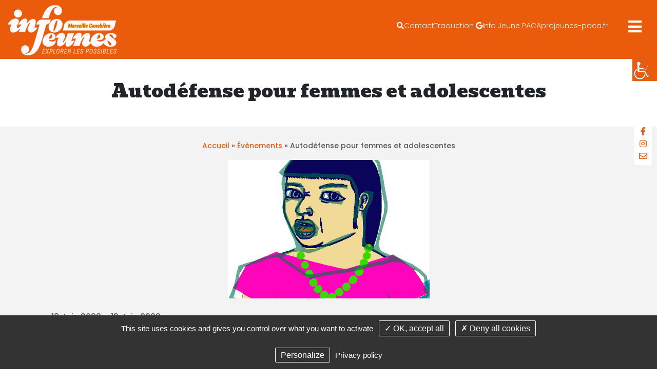

--- FILE ---
content_type: text/html; charset=UTF-8
request_url: https://www.infojeunes-canebiere.fr/evenements/stage-dautodefense-a-marseille-pour-femmes-et-adolescentes/
body_size: 15309
content:
<!DOCTYPE html>
<html class="no-js" lang="fr-FR">

<head>
    <meta charset="UTF-8">
    <meta http-equiv="x-ua-compatible" content="ie=edge">
    <meta name="viewport" content="width=device-width, initial-scale=1, shrink-to-fit=no">
    <link rel="profile" href="http://gmpg.org/xfn/11" />
    <link rel="pingback" href="https://www.infojeunes-canebiere.fr/xmlrpc.php" />
    <!--WordPress head-->
    <meta name='robots' content='index, follow, max-image-preview:large, max-snippet:-1, max-video-preview:-1' />

	<!-- This site is optimized with the Yoast SEO plugin v19.4 - https://yoast.com/wordpress/plugins/seo/ -->
	<title>Autodéfense pour femmes et adolescentes - Info Jeunes Marseille - Canebière</title>
	<link rel="canonical" href="https://www.infojeunes-canebiere.fr/evenements/stage-dautodefense-a-marseille-pour-femmes-et-adolescentes/" />
	<meta property="og:locale" content="fr_FR" />
	<meta property="og:type" content="article" />
	<meta property="og:title" content="Autodéfense pour femmes et adolescentes - Info Jeunes Marseille - Canebière" />
	<meta property="og:description" content="18 Juin 2022 – 19 Juin 2022 Il reste des places pour le stage Riposte ce week-end 18 et 19 juin dans les locaux d&#8217;Info Jeunes Marseille Canebière En quoi consiste le stage ? La méthode utilisée durant les stages est la méthode Riposte, issue du programme Action du Centre de Prévention des Agressions de &hellip;" />
	<meta property="og:url" content="https://www.infojeunes-canebiere.fr/evenements/stage-dautodefense-a-marseille-pour-femmes-et-adolescentes/" />
	<meta property="og:site_name" content="Info Jeunes Marseille - Canebière" />
	<meta property="article:modified_time" content="2022-06-16T15:55:05+00:00" />
	<meta property="og:image" content="https://www.infojeunes-canebiere.fr/wp-content/uploads/sites/3/2022/06/Ripostes-e1655394885201.png" />
	<meta property="og:image:width" content="393" />
	<meta property="og:image:height" content="270" />
	<meta property="og:image:type" content="image/png" />
	<meta name="twitter:card" content="summary_large_image" />
	<meta name="twitter:label1" content="Durée de lecture estimée" />
	<meta name="twitter:data1" content="1 minute" />
	<script type="application/ld+json" class="yoast-schema-graph">{"@context":"https://schema.org","@graph":[{"@type":"Organization","@id":"https://www.infojeunes-canebiere.fr/#organization","name":"Info Jeunes Marseille - Canebière","url":"https://www.infojeunes-canebiere.fr/","sameAs":[],"logo":{"@type":"ImageObject","inLanguage":"fr-FR","@id":"https://www.infojeunes-canebiere.fr/#/schema/logo/image/","url":"https://www.infojeunes-canebiere.fr/wp-content/uploads/sites/3/2021/11/cropped-logocan-1.png","contentUrl":"https://www.infojeunes-canebiere.fr/wp-content/uploads/sites/3/2021/11/cropped-logocan-1.png","width":212,"height":98,"caption":"Info Jeunes Marseille - Canebière"},"image":{"@id":"https://www.infojeunes-canebiere.fr/#/schema/logo/image/"}},{"@type":"WebSite","@id":"https://www.infojeunes-canebiere.fr/#website","url":"https://www.infojeunes-canebiere.fr/","name":"Info Jeunes Marseille - Canebière","description":"Lieu d&#039;accueil Info Jeunes Provence-Alpes-Côte d&#039;Azur","publisher":{"@id":"https://www.infojeunes-canebiere.fr/#organization"},"potentialAction":[{"@type":"SearchAction","target":{"@type":"EntryPoint","urlTemplate":"https://www.infojeunes-canebiere.fr/?s={search_term_string}"},"query-input":"required name=search_term_string"}],"inLanguage":"fr-FR"},{"@type":"ImageObject","inLanguage":"fr-FR","@id":"https://www.infojeunes-canebiere.fr/evenements/stage-dautodefense-a-marseille-pour-femmes-et-adolescentes/#primaryimage","url":"https://www.infojeunes-canebiere.fr/wp-content/uploads/sites/3/2022/06/Ripostes-e1655394885201.png","contentUrl":"https://www.infojeunes-canebiere.fr/wp-content/uploads/sites/3/2022/06/Ripostes-e1655394885201.png","width":393,"height":270,"caption":"Riposte autodéfense"},{"@type":"WebPage","@id":"https://www.infojeunes-canebiere.fr/evenements/stage-dautodefense-a-marseille-pour-femmes-et-adolescentes/","url":"https://www.infojeunes-canebiere.fr/evenements/stage-dautodefense-a-marseille-pour-femmes-et-adolescentes/","name":"Autodéfense pour femmes et adolescentes - Info Jeunes Marseille - Canebière","isPartOf":{"@id":"https://www.infojeunes-canebiere.fr/#website"},"primaryImageOfPage":{"@id":"https://www.infojeunes-canebiere.fr/evenements/stage-dautodefense-a-marseille-pour-femmes-et-adolescentes/#primaryimage"},"image":{"@id":"https://www.infojeunes-canebiere.fr/evenements/stage-dautodefense-a-marseille-pour-femmes-et-adolescentes/#primaryimage"},"thumbnailUrl":"https://www.infojeunes-canebiere.fr/wp-content/uploads/sites/3/2022/06/Ripostes-e1655394885201.png","datePublished":"2022-06-16T15:50:16+00:00","dateModified":"2022-06-16T15:55:05+00:00","breadcrumb":{"@id":"https://www.infojeunes-canebiere.fr/evenements/stage-dautodefense-a-marseille-pour-femmes-et-adolescentes/#breadcrumb"},"inLanguage":"fr-FR","potentialAction":[{"@type":"ReadAction","target":["https://www.infojeunes-canebiere.fr/evenements/stage-dautodefense-a-marseille-pour-femmes-et-adolescentes/"]}]},{"@type":"BreadcrumbList","@id":"https://www.infojeunes-canebiere.fr/evenements/stage-dautodefense-a-marseille-pour-femmes-et-adolescentes/#breadcrumb","itemListElement":[{"@type":"ListItem","position":1,"name":"Accueil","item":"https://www.infojeunes-canebiere.fr/"},{"@type":"ListItem","position":2,"name":"Évènements","item":"https://www.infojeunes-canebiere.fr/evenements/"},{"@type":"ListItem","position":3,"name":"Autodéfense pour femmes et adolescentes"}]}]}</script>
	<!-- / Yoast SEO plugin. -->


<link rel='dns-prefetch' href='//static.addtoany.com' />
<link rel='dns-prefetch' href='//www.googletagmanager.com' />
<link rel='dns-prefetch' href='//unpkg.com' />
<link rel='dns-prefetch' href='//fonts.googleapis.com' />
<link rel='dns-prefetch' href='//cdn.jsdelivr.net' />
<link rel='dns-prefetch' href='//s.w.org' />
<link rel="alternate" type="application/rss+xml" title="Info Jeunes Marseille - Canebière &raquo; Flux" href="https://www.infojeunes-canebiere.fr/feed/" />
<link rel="alternate" type="application/rss+xml" title="Info Jeunes Marseille - Canebière &raquo; Flux des commentaires" href="https://www.infojeunes-canebiere.fr/comments/feed/" />
<link rel="alternate" type="application/rss+xml" title="Info Jeunes Marseille - Canebière &raquo; Autodéfense pour femmes et adolescentes Flux des commentaires" href="https://www.infojeunes-canebiere.fr/evenements/stage-dautodefense-a-marseille-pour-femmes-et-adolescentes/feed/" />
		<script type="text/javascript">
			window._wpemojiSettings = {"baseUrl":"https:\/\/s.w.org\/images\/core\/emoji\/13.1.0\/72x72\/","ext":".png","svgUrl":"https:\/\/s.w.org\/images\/core\/emoji\/13.1.0\/svg\/","svgExt":".svg","source":{"concatemoji":"https:\/\/www.infojeunes-canebiere.fr\/wp-includes\/js\/wp-emoji-release.min.js?ver=ee4530b74e5933ae8fc2c417ffe51645"}};
			!function(e,a,t){var n,r,o,i=a.createElement("canvas"),p=i.getContext&&i.getContext("2d");function s(e,t){var a=String.fromCharCode;p.clearRect(0,0,i.width,i.height),p.fillText(a.apply(this,e),0,0);e=i.toDataURL();return p.clearRect(0,0,i.width,i.height),p.fillText(a.apply(this,t),0,0),e===i.toDataURL()}function c(e){var t=a.createElement("script");t.src=e,t.defer=t.type="text/javascript",a.getElementsByTagName("head")[0].appendChild(t)}for(o=Array("flag","emoji"),t.supports={everything:!0,everythingExceptFlag:!0},r=0;r<o.length;r++)t.supports[o[r]]=function(e){if(!p||!p.fillText)return!1;switch(p.textBaseline="top",p.font="600 32px Arial",e){case"flag":return s([127987,65039,8205,9895,65039],[127987,65039,8203,9895,65039])?!1:!s([55356,56826,55356,56819],[55356,56826,8203,55356,56819])&&!s([55356,57332,56128,56423,56128,56418,56128,56421,56128,56430,56128,56423,56128,56447],[55356,57332,8203,56128,56423,8203,56128,56418,8203,56128,56421,8203,56128,56430,8203,56128,56423,8203,56128,56447]);case"emoji":return!s([10084,65039,8205,55357,56613],[10084,65039,8203,55357,56613])}return!1}(o[r]),t.supports.everything=t.supports.everything&&t.supports[o[r]],"flag"!==o[r]&&(t.supports.everythingExceptFlag=t.supports.everythingExceptFlag&&t.supports[o[r]]);t.supports.everythingExceptFlag=t.supports.everythingExceptFlag&&!t.supports.flag,t.DOMReady=!1,t.readyCallback=function(){t.DOMReady=!0},t.supports.everything||(n=function(){t.readyCallback()},a.addEventListener?(a.addEventListener("DOMContentLoaded",n,!1),e.addEventListener("load",n,!1)):(e.attachEvent("onload",n),a.attachEvent("onreadystatechange",function(){"complete"===a.readyState&&t.readyCallback()})),(n=t.source||{}).concatemoji?c(n.concatemoji):n.wpemoji&&n.twemoji&&(c(n.twemoji),c(n.wpemoji)))}(window,document,window._wpemojiSettings);
		</script>
		<style type="text/css">
img.wp-smiley,
img.emoji {
	display: inline !important;
	border: none !important;
	box-shadow: none !important;
	height: 1em !important;
	width: 1em !important;
	margin: 0 .07em !important;
	vertical-align: -0.1em !important;
	background: none !important;
	padding: 0 !important;
}
</style>
	<link rel='stylesheet' id='litespeed-cache-dummy-css'  href='https://www.infojeunes-canebiere.fr/wp-content/plugins/litespeed-cache/assets/css/litespeed-dummy.css?ver=ee4530b74e5933ae8fc2c417ffe51645' type='text/css' media='all' />
<link rel='stylesheet' id='wp-block-library-css'  href='https://www.infojeunes-canebiere.fr/wp-includes/css/dist/block-library/style.min.css?ver=ee4530b74e5933ae8fc2c417ffe51645' type='text/css' media='all' />
<style id='wp-block-library-theme-inline-css' type='text/css'>
#start-resizable-editor-section{display:none}.wp-block-audio figcaption{color:#555;font-size:13px;text-align:center}.is-dark-theme .wp-block-audio figcaption{color:hsla(0,0%,100%,.65)}.wp-block-code{font-family:Menlo,Consolas,monaco,monospace;color:#1e1e1e;padding:.8em 1em;border:1px solid #ddd;border-radius:4px}.wp-block-embed figcaption{color:#555;font-size:13px;text-align:center}.is-dark-theme .wp-block-embed figcaption{color:hsla(0,0%,100%,.65)}.blocks-gallery-caption{color:#555;font-size:13px;text-align:center}.is-dark-theme .blocks-gallery-caption{color:hsla(0,0%,100%,.65)}.wp-block-image figcaption{color:#555;font-size:13px;text-align:center}.is-dark-theme .wp-block-image figcaption{color:hsla(0,0%,100%,.65)}.wp-block-pullquote{border-top:4px solid;border-bottom:4px solid;margin-bottom:1.75em;color:currentColor}.wp-block-pullquote__citation,.wp-block-pullquote cite,.wp-block-pullquote footer{color:currentColor;text-transform:uppercase;font-size:.8125em;font-style:normal}.wp-block-quote{border-left:.25em solid;margin:0 0 1.75em;padding-left:1em}.wp-block-quote cite,.wp-block-quote footer{color:currentColor;font-size:.8125em;position:relative;font-style:normal}.wp-block-quote.has-text-align-right{border-left:none;border-right:.25em solid;padding-left:0;padding-right:1em}.wp-block-quote.has-text-align-center{border:none;padding-left:0}.wp-block-quote.is-large,.wp-block-quote.is-style-large{border:none}.wp-block-search .wp-block-search__label{font-weight:700}.wp-block-group.has-background{padding:1.25em 2.375em;margin-top:0;margin-bottom:0}.wp-block-separator{border:none;border-bottom:2px solid;margin-left:auto;margin-right:auto;opacity:.4}.wp-block-separator:not(.is-style-wide):not(.is-style-dots){width:100px}.wp-block-separator.has-background:not(.is-style-dots){border-bottom:none;height:1px}.wp-block-separator.has-background:not(.is-style-wide):not(.is-style-dots){height:2px}.wp-block-table thead{border-bottom:3px solid}.wp-block-table tfoot{border-top:3px solid}.wp-block-table td,.wp-block-table th{padding:.5em;border:1px solid;word-break:normal}.wp-block-table figcaption{color:#555;font-size:13px;text-align:center}.is-dark-theme .wp-block-table figcaption{color:hsla(0,0%,100%,.65)}.wp-block-video figcaption{color:#555;font-size:13px;text-align:center}.is-dark-theme .wp-block-video figcaption{color:hsla(0,0%,100%,.65)}.wp-block-template-part.has-background{padding:1.25em 2.375em;margin-top:0;margin-bottom:0}#end-resizable-editor-section{display:none}
</style>
<link rel='stylesheet' id='simple-sitemap-css-css'  href='https://www.infojeunes-canebiere.fr/wp-content/plugins/simple-sitemap/lib/assets/css/simple-sitemap.css?ver=3.5.4' type='text/css' media='all' />
<link rel='stylesheet' id='helpie-faq-bundle-styles-css'  href='https://www.infojeunes-canebiere.fr/wp-content/plugins/helpie-faq/assets/bundles/main.app.css?ver=1.46' type='text/css' media='all' />
<link rel='stylesheet' id='ccchildpagescss-css'  href='https://www.infojeunes-canebiere.fr/wp-content/plugins/cc-child-pages/includes/css/styles.css?ver=1.43' type='text/css' media='all' />
<link rel='stylesheet' id='ccchildpagesskincss-css'  href='https://www.infojeunes-canebiere.fr/wp-content/plugins/cc-child-pages/includes/css/skins.css?ver=1.43' type='text/css' media='all' />
<!--[if lt IE 8]>
<link rel='stylesheet' id='ccchildpagesiecss-css'  href='https://www.infojeunes-canebiere.fr/wp-content/plugins/cc-child-pages/includes/css/styles.ie.css?ver=1.43' type='text/css' media='all' />
<![endif]-->
<link rel='stylesheet' id='contact-form-7-css'  href='https://www.infojeunes-canebiere.fr/wp-content/plugins/contact-form-7/includes/css/styles.css?ver=5.5.4' type='text/css' media='all' />
<style id='contact-form-7-inline-css' type='text/css'>
.wpcf7 .wpcf7-recaptcha iframe {margin-bottom: 0;}.wpcf7 .wpcf7-recaptcha[data-align="center"] > div {margin: 0 auto;}.wpcf7 .wpcf7-recaptcha[data-align="right"] > div {margin: 0 0 0 auto;}
</style>
<link rel='stylesheet' id='eap-styles-css'  href='https://www.infojeunes-canebiere.fr/wp-content/plugins/events-as-posts/css/eap.css?ver=ee4530b74e5933ae8fc2c417ffe51645' type='text/css' media='all' />
<style id='eap-styles-inline-css' type='text/css'>
.eap__event { padding: 1em; background: #f4f4f4; }.eap__list { display: -ms-grid; display: grid; grid-template-columns: 1fr; grid-gap: 1.6em; background: initial; }.eap__title { margin: 0 0 .6em !important;}@media screen and (min-width: 576px) { .eap__event { display: -ms-grid; display: grid; grid-template-columns: 1fr 2fr; grid-gap: 1.6em; } }/* events as posts custom css */&amp;#13;&amp;#13;.eap__list {&amp;#13;&amp;#13;}&amp;#13;.eap__event {&amp;#13;&amp;#13;}
</style>
<link rel='stylesheet' id='menu-image-css'  href='https://www.infojeunes-canebiere.fr/wp-content/plugins/menu-image/includes/css/menu-image.css?ver=3.12' type='text/css' media='all' />
<link rel='stylesheet' id='dashicons-css'  href='https://www.infojeunes-canebiere.fr/wp-includes/css/dashicons.min.css?ver=ee4530b74e5933ae8fc2c417ffe51645' type='text/css' media='all' />
<link rel='stylesheet' id='wpah-front-styles-css'  href='https://www.infojeunes-canebiere.fr/wp-content/plugins/wp-accessibility-helper/assets/css/wp-accessibility-helper.min.css?ver=0.5.9.4' type='text/css' media='all' />
<link rel='stylesheet' id='if-menu-site-css-css'  href='https://www.infojeunes-canebiere.fr/wp-content/plugins/if-menu/assets/if-menu-site.css?ver=ee4530b74e5933ae8fc2c417ffe51645' type='text/css' media='all' />
<link rel='stylesheet' id='bootstrap-basic4-wp-main-css'  href='https://www.infojeunes-canebiere.fr/wp-content/themes/canebiere/style.css?ver=0.1.6' type='text/css' media='all' />
<link rel='stylesheet' id='bootstrap4-css'  href='https://www.infojeunes-canebiere.fr/wp-content/themes/bootstrap-basic4/assets/css/bootstrap.min.css?ver=4.6.1' type='text/css' media='all' />
<link rel='stylesheet' id='bootstrap-basic4-font-awesome5-css'  href='https://www.infojeunes-canebiere.fr/wp-content/themes/bootstrap-basic4/assets/fontawesome/css/all.min.css?ver=5.15.4' type='text/css' media='all' />
<link rel='stylesheet' id='bootstrap-basic4-main-css'  href='https://www.infojeunes-canebiere.fr/wp-content/themes/bootstrap-basic4/assets/css/main.css?ver=0.1.6' type='text/css' media='all' />
<link rel='stylesheet' id='bootstrap-basic4-widgetblocks-calendar-css'  href='https://www.infojeunes-canebiere.fr/wp-content/themes/bootstrap-basic4/assets/css/widget-blocks/calendar.css?ver=0.1.6' type='text/css' media='all' />
<link rel='stylesheet' id='addtoany-css'  href='https://www.infojeunes-canebiere.fr/wp-content/plugins/add-to-any/addtoany.min.css?ver=1.16' type='text/css' media='all' />
<link rel='stylesheet' id='style-parent-css'  href='https://www.infojeunes-canebiere.fr/wp-content/themes/bootstrap-basic4/style.css?ver=1642602271' type='text/css' media='' />
<link rel='stylesheet' id='google-fonts-css'  href='//fonts.googleapis.com/css?family=Bevan%7COpen+Sans%3A400%2C400i%2C700%7CPlayfair+Display%3A400%2C400i%2C700%2C900%7CPoppins%3A300%3B400%2C500%2C700%2C800&#038;display=swap%22+rel%3D%22stylesheet%22&#038;ver=ee4530b74e5933ae8fc2c417ffe51645' type='text/css' media='all' />
<link rel='stylesheet' id='slick-style-css'  href='https://cdn.jsdelivr.net/npm/slick-carousel@1.8.1/slick/slick.css?ver=ee4530b74e5933ae8fc2c417ffe51645' type='text/css' media='all' />
<link rel='stylesheet' id='aos-style-css'  href='https://unpkg.com/aos@2.3.1/dist/aos.css?ver=ee4530b74e5933ae8fc2c417ffe51645' type='text/css' media='all' />
<script type='text/javascript' id='addtoany-core-js-before'>
window.a2a_config=window.a2a_config||{};a2a_config.callbacks=[];a2a_config.overlays=[];a2a_config.templates={};a2a_localize = {
	Share: "Partager",
	Save: "Enregistrer",
	Subscribe: "S'abonner",
	Email: "E-mail",
	Bookmark: "Marque-page",
	ShowAll: "Montrer tout",
	ShowLess: "Montrer moins",
	FindServices: "Trouver des service(s)",
	FindAnyServiceToAddTo: "Trouver instantan&eacute;ment des services &agrave; ajouter &agrave;",
	PoweredBy: "Propuls&eacute; par",
	ShareViaEmail: "Partager par e-mail",
	SubscribeViaEmail: "S’abonner par e-mail",
	BookmarkInYourBrowser: "Ajouter un signet dans votre navigateur",
	BookmarkInstructions: "Appuyez sur Ctrl+D ou \u2318+D pour mettre cette page en signet",
	AddToYourFavorites: "Ajouter &agrave; vos favoris",
	SendFromWebOrProgram: "Envoyer depuis n’importe quelle adresse e-mail ou logiciel e-mail",
	EmailProgram: "Programme d’e-mail",
	More: "Plus&#8230;",
	ThanksForSharing: "Merci de partager !",
	ThanksForFollowing: "Merci de nous suivre !"
};
</script>
<script type='text/javascript' defer src='https://static.addtoany.com/menu/page.js' id='addtoany-core-js'></script>
<script type='text/javascript' id='jquery-core-js-extra'>
/* <![CDATA[ */
var my_data = {"template_directory_uri":"\/home\/infojew\/www\/wp-content\/themes\/canebiere"};
/* ]]> */
</script>
<script type='text/javascript' src='https://www.infojeunes-canebiere.fr/wp-includes/js/jquery/jquery.min.js?ver=3.6.0' id='jquery-core-js'></script>
<script type='text/javascript' src='https://www.infojeunes-canebiere.fr/wp-includes/js/jquery/jquery-migrate.min.js?ver=3.3.2' id='jquery-migrate-js'></script>
<script type='text/javascript' defer src='https://www.infojeunes-canebiere.fr/wp-content/plugins/add-to-any/addtoany.min.js?ver=1.1' id='addtoany-jquery-js'></script>

<!-- Extrait de code de la balise Google (gtag.js) ajouté par Site Kit -->
<!-- Extrait Google Analytics ajouté par Site Kit -->
<script type='text/javascript' src='https://www.googletagmanager.com/gtag/js?id=G-G1QRNQF01H' id='google_gtagjs-js' async></script>
<script type='text/javascript' id='google_gtagjs-js-after'>
window.dataLayer = window.dataLayer || [];function gtag(){dataLayer.push(arguments);}
gtag("set","linker",{"domains":["www.infojeunes-canebiere.fr"]});
gtag("js", new Date());
gtag("set", "developer_id.dZTNiMT", true);
gtag("config", "G-G1QRNQF01H");
</script>
<script type='text/javascript' src='https://www.infojeunes-canebiere.fr/wp-content/themes/canebiere/js/parallax.min.js?ver=1' id='parallax-script-js'></script>
<link rel="https://api.w.org/" href="https://www.infojeunes-canebiere.fr/wp-json/" /><link rel="alternate" type="application/json" href="https://www.infojeunes-canebiere.fr/wp-json/wp/v2/eap_event/1038" /><link rel="EditURI" type="application/rsd+xml" title="RSD" href="https://www.infojeunes-canebiere.fr/xmlrpc.php?rsd" />
<link rel="wlwmanifest" type="application/wlwmanifest+xml" href="https://www.infojeunes-canebiere.fr/wp-includes/wlwmanifest.xml" /> 

<link rel='shortlink' href='https://www.infojeunes-canebiere.fr/?p=1038' />
<link rel="alternate" type="application/json+oembed" href="https://www.infojeunes-canebiere.fr/wp-json/oembed/1.0/embed?url=https%3A%2F%2Fwww.infojeunes-canebiere.fr%2Fevenements%2Fstage-dautodefense-a-marseille-pour-femmes-et-adolescentes%2F" />
<link rel="alternate" type="text/xml+oembed" href="https://www.infojeunes-canebiere.fr/wp-json/oembed/1.0/embed?url=https%3A%2F%2Fwww.infojeunes-canebiere.fr%2Fevenements%2Fstage-dautodefense-a-marseille-pour-femmes-et-adolescentes%2F&#038;format=xml" />
<meta name="generator" content="Site Kit by Google 1.170.0" /><style type="text/css">.wp_autosearch_suggestions {border-width: 1px;border-color: #57C297 !important;border-style: solid;width: 190px;background-color: #a0a0a0;font-size: 10px;line-height: 14px;border: none !important;}.wp_autosearch_suggestions a {display: block;clear: left;text-decoration: none;}.wp_autosearch_suggestions a img {float: left;padding: 3px 5px;}.wp_autosearch_suggestions a .searchheading {display: block;font-weight: bold;padding-top: 5px;}.wp_autosearch_suggestions .wps_odd a {color: #000000;}.wp_autosearch_suggestions .wps_even a {color: #000000;}.wp_autosearch_suggestions .wp_autosearch_category {font-size: 12px;padding: 5px;display: block;background-color: #5286A0 !important;color: #FFFFFF !important;}.wps_over a.wp_autosearch_category{color: #FFFFFF !important;background-color: 6A81A0 !important;}.wp_autosearch_suggestions .wp_autosearch_more {padding: 5px;display: block;background-color: #5286A0 !important;color: #FFFFFF !important;background-image: url(https://www.infojeunes-canebiere.fr/wp-content/plugins/wp-autosearch//assert/image/arrow.png);background-repeat: no-repeat;background-position: 99% 50%;cursor: pointer;}.wps_over a.wp_autosearch_more{color: #FFFFFF !important;background-color: #4682A0 !important;}.wp_autosearch_suggestions .wp_autosearch_more a {height: auto;color: #FFFFFF !important;}.wp_autosearch_image {margin: 2px;}.wp_autosearch_result {padding-left: 5px;}.wp_autosearch_indicator {background: url('https://www.infojeunes-canebiere.fr/wp-content/plugins/wp-autosearch//assert/image/indicator.gif') no-repeat scroll 100% 50% #FFF !important;}.wp_autosearch_suggestions {padding: 0px;background-color: white;overflow: hidden;z-index: 99999;}.wp_autosearch_suggestions ul {width: 100%;list-style-position: outside;list-style: none;padding: 0;margin: 0;}.wp_autosearch_suggestions li {margin: 0px;cursor: pointer;display: block;font: menu;font-size: 12px;line-height: 16px;overflow: hidden;}.wps_odd {background-color: #FFFFFF;}.wps_even {background-color: #E8E8E8;}.ac_over {background-color: #5CCCB2;color: #FFFFFF !important;}.ac_over a, .ac_over a span {color: #FFFFFF !important;}.wp_autosearch_input{width: 88% !important;height: 50px !important;border: none !important;background-color: #FFFFFF !important;outline: none;box-shadow: 0px 0px 0px #FFF !important;-moz-box-shadow: 0px 0px 0px #FFF !important;-webkit-box-shadow: 0px 0px 0px #FFF !important;text-indent: 5px !important;margin: 0 !important;padding: 0 !important;overflow: hidden;float: left;line-height: 29px;vertical-align: middle;color: #000000 !important;}.wp_autosearch_wrapper{width: 100%;}.wp_autosearch_suggestions{box-shadow: #888888 5px 10px 10px;-webkit-box-shadow: #888888 5px 10px 10px;}.wp_autosearch_submit, .wp_autosearch_submit:hover, .wp_autosearch_submit:active, .wp_autosearch_submit:visited{cursor: pointer;height: 50px;width: 54px;overflow: hidden;background: transparent url('https://www.infojeunes-canebiere.fr/wp-content/plugins/wp-autosearch/assert/image/search-icon.png') no-repeat scroll !important;float: right;font-size: 100%;-webkit-appearance: none;outline: none;position: absolute;right: 0px;top: 0px;background-color: transparent;border: none ;border-radius: 0 !important;padding: 0 !important;margin: 0 !important;display: block !important;}.wp_autosearch_form_wrapper{width: 100%;border: 1px solid #57C297 !important;height: 52px !important;background-color: #FFFFFF !important;position: relative;}.wp_autosearch_item_description{padding-right: 2px;padding-left: 2px;}.wp_autosearch_form_label{display: none;}</style><style id="oa-styles">.oa-icon{width: 24px; height: 24px;}.oa-icon-refresh{animation: rotate 1s linear infinite;}@keyframes rotate{to{transform: rotateZ(360deg)}}:root{--oa-main-color: #41acdd }</style><link rel="stylesheet" href="https://unpkg.com/leaflet@1.7.1/dist/leaflet.css"
	integrity="sha512-xodZBNTC5n17Xt2atTPuE1HxjVMSvLVW9ocqUKLsCC5CXdbqCmblAshOMAS6/keqq/sMZMZ19scR4PsZChSR7A=="
	crossorigin=""/><script src="https://unpkg.com/leaflet@1.7.1/dist/leaflet.js"
	 integrity="sha512-XQoYMqMTK8LvdxXYG3nZ448hOEQiglfqkJs1NOQV44cWnUrBc8PkAOcXy20w0vlaXaVUearIOBhiXZ5V3ynxwA=="
	crossorigin=""></script><style type="text/css">.recentcomments a{display:inline !important;padding:0 !important;margin:0 !important;}</style><style type="text/css">.helpie-faq.accordions .helpie-mark{background-color:#ff0!important}.helpie-faq.accordions .helpie-mark{color:#000!important}.helpie-faq.accordions.custom-styles .accordion .accordion__item .accordion__header{padding-top:15px;padding-right:15px;padding-bottom:15px;padding-left:15px;}.helpie-faq.accordions.custom-styles .accordion .accordion__item .accordion__body{padding-top:15px;padding-right:15px;padding-bottom:0px;padding-left:15px;}.helpie-faq.accordions.custom-styles .accordion .accordion__item{border-top-width:0px;border-right-width:0px;border-bottom-width:1px;border-left-width:0px;border-color:#44596B;border-style:solid;}.helpie-faq.custom-styles .accordion .accordion__item{margin-top:0px;margin-right:0px;margin-bottom:0px;margin-left:0px;}.helpie-faq.custom-styles .accordion__item .accordion__header .accordion__toggle .accordion__toggle-icons{color:#44596B!important}.helpie-faq.custom-styles .accordion__header:after,.helpie-faq.custom-styles .accordion__header:before{background-color:#44596B!important}.helpie-faq-form__toggle{padding-top:15px!important;padding-right:15px!important;padding-bottom:15px!important;padding-left:15px!important;}.helpie-faq-form__submit{padding-top:15px!important;padding-right:15px!important;padding-bottom:15px!important;padding-left:15px!important;}</style><link rel="icon" href="https://www.infojeunes-canebiere.fr/wp-content/uploads/sites/3/2021/09/cropped-m-infoj-1-32x32.png" sizes="32x32" />
<link rel="icon" href="https://www.infojeunes-canebiere.fr/wp-content/uploads/sites/3/2021/09/cropped-m-infoj-1-192x192.png" sizes="192x192" />
<link rel="apple-touch-icon" href="https://www.infojeunes-canebiere.fr/wp-content/uploads/sites/3/2021/09/cropped-m-infoj-1-180x180.png" />
<meta name="msapplication-TileImage" content="https://www.infojeunes-canebiere.fr/wp-content/uploads/sites/3/2021/09/cropped-m-infoj-1-270x270.png" />
		<style type="text/css" id="wp-custom-css">
			/* modication interligne ACTUS accueil*/
#main .attachment .entry-title, #main .post .entry-title, #main .page .entry-title {
    margin-top: 20px;
    word-wrap: break-word;
    line-height: 0.8em;
    padding-top: 10px;
}

@media only screen and (max-width: 600px) {
.grid__news-home article:not(:nth-child(1)) .entry-meta.news__date {
    display:none;
}
	}


/* map */
@media only screen and (min-width: 992px) {
    .container__search {
        width: 86% !important;
    }
}

@media only screen and (min-width: 1440px) {
    .container__search {
        width: 67% !important;
    }
}

@media only screen and (min-width: 1580px) {
    .container__search {
        width: 59% !important;
    }
}

@media only screen and (min-width: 1836px) {
    .container__search {
        width: 52% !important;
    }
}
		</style>
		    <!--end WordPress head-->


</head>

<body class="eap_event-template-default single single-eap_event postid-1038 wp-custom-logo wp-embed-responsive user-registration-page chrome osx wp-accessibility-helper accessibility-contrast_mode_on wah_fstype_zoom accessibility-underline-setup accessibility-location-right">

<div class="othersite d-flex  no-bullet d-lg-none bg-dark justify-content-around py-1">
            <a class="btn btn-sm btn-outline-light" href="https://www.infojeunes-paca.fr/">Infojeunes PACA</a>
            <a class="btn btn-sm btn-outline-light" href="https://www.projeunes-paca.fr/">Projeunes PACA</a>
    </div>

    <div class="rssocials">
    <ul class="d-flex  no-bullet rssocials__items">
            <li><a href="https://www.facebook.com/infojeunespaca" target="blank"><i class="fab fa-facebook-f"></i></a></li>
            <li><a href="https://www.instagram.com/infojeunespaca/" target="blank"><i class="fab fa-instagram"></i></a></li>
        <!--    <li><a href="https://www.youtube.com/channel/UC8Uy1200-3_D3gN61XAMDkA" target="blank"><i class="fab fa-youtube"></i></a></li>-->

           <li><a href="https://www.infojeunes-canebiere.fr/contact/"><i class="far fa-envelope"></i></a></li>
        </ul>

    </div>

    <!--sidebar off canvas menu -->
    <div id="mySidenav" class="sidenav">
        <a href="javascript:void(0)" class="closebtn" onclick="closeNav()">&times;</a>
                    <div class="menu-menu_bloc-container"><ul id="menu-menu_bloc" class="off-canvas-menu"><li id="menu-item-83" class="menu-item menu-item-type-custom menu-item-object-custom menu-item-has-children menu-item-83"><a href="#" class="menu-image-title-after menu-image-not-hovered"><img width="49" height="54" src="https://www.infojeunes-canebiere.fr/wp-content/uploads/sites/3/2021/09/m-infoj.png" class="menu-image menu-image-title-after" alt="" loading="lazy" /><span class="menu-image-title-after menu-image-title">Info Jeunes Marseille Canebière</span></a>
<ul class="sub-menu">
	<li id="menu-item-344" class="menu-item menu-item-type-post_type menu-item-object-page menu-item-344"><a href="https://www.infojeunes-canebiere.fr/en-savoir-plus-sur-info-jeunes-paca-2/">Info Jeunes Provence-Alpes-Côte d’Azur</a></li>
	<li id="menu-item-421" class="menu-item menu-item-type-custom menu-item-object-custom menu-item-421"><a href="https://www.infojeunes-canebiere.fr/info-jeunes/">Infos jeunes près de chez vous</a></li>
	<li id="menu-item-689" class="menu-item menu-item-type-post_type menu-item-object-page menu-item-689"><a href="https://www.infojeunes-canebiere.fr/nos-services-2/">Nos services</a></li>
	<li id="menu-item-419" class="menu-item menu-item-type-post_type menu-item-object-page menu-item-419"><a href="https://www.infojeunes-canebiere.fr/notre-equipe/">Notre équipe</a></li>
</ul>
</li>
<li id="menu-item-520" class="menu-item menu-item-type-custom menu-item-object-custom menu-item-520"><a href="https://www.infojeunes-canebiere.fr/evenements/">Évènements</a></li>
<li id="menu-item-320" class="menu-item menu-item-type-post_type menu-item-object-page menu-item-320"><a href="https://www.infojeunes-canebiere.fr/espace-information/">Espace information</a></li>
<li id="menu-item-321" class="menu-item menu-item-type-post_type menu-item-object-page menu-item-321"><a href="https://www.infojeunes-canebiere.fr/espace-numerique/">Espace numérique</a></li>
<li id="menu-item-322" class="menu-item menu-item-type-post_type menu-item-object-page menu-item-322"><a href="https://www.infojeunes-canebiere.fr/maison-de-letudiant/">Maison de l’étudiant</a></li>
<li id="menu-item-323" class="menu-item menu-item-type-post_type menu-item-object-page menu-item-323"><a href="https://www.infojeunes-canebiere.fr/espace-initiatives-jeunes/">Initiatives jeunes</a></li>
<li id="menu-item-324" class="menu-item menu-item-type-post_type menu-item-object-page menu-item-324"><a href="https://www.infojeunes-canebiere.fr/expositions/">Expositions</a></li>
<li id="menu-item-325" class="menu-item menu-item-type-post_type menu-item-object-page menu-item-325"><a href="https://www.infojeunes-canebiere.fr/permanences/">Permanences de nos partenaires</a></li>
<li id="menu-item-327" class="menu-item menu-item-type-post_type menu-item-object-page menu-item-327"><a href="https://www.infojeunes-canebiere.fr/service-aux-professionnels/">Services aux professionnels</a></li>
</ul></div>            </div>
    <!--.sidebar off canvas menu -->
    <!-- Use any element to open the sidenav -->

    <div class="container-fluid page-container pl-0 pr-0" id="main">
        <header class="page-header page-header-sitebrand-topbar position-relative">

            <!--site-branding-->
            <div class="row row-with-vspace site-branding position-absolute ">
                <div class="col-12 site-title">
                    <h1 class="site-title-heading">
                        <a href="https://www.infojeunes-canebiere.fr/" title="Info Jeunes Marseille &#8211; Canebière" rel="home">

                            <a href="https://www.infojeunes-canebiere.fr/" class="custom-logo-link" rel="home"><img width="212" height="98" src="https://www.infojeunes-canebiere.fr/wp-content/uploads/sites/3/2021/11/cropped-logocan-1.png" class="custom-logo" alt="Info Jeunes Marseille &#8211; Canebière" srcset="https://www.infojeunes-canebiere.fr/wp-content/uploads/sites/3/2021/11/cropped-logocan-1.png 212w, https://www.infojeunes-canebiere.fr/wp-content/uploads/sites/3/2021/11/cropped-logocan-1-24x11.png 24w, https://www.infojeunes-canebiere.fr/wp-content/uploads/sites/3/2021/11/cropped-logocan-1-36x17.png 36w, https://www.infojeunes-canebiere.fr/wp-content/uploads/sites/3/2021/11/cropped-logocan-1-48x22.png 48w" sizes="(max-width: 212px) 100vw, 212px" /></a>                        </a>
                    </h1>
                </div>

            </div>
            <!--.site-branding-->



            <!--menu bloc sur le slide  aka main-navigation-->
                        <!-- is front -->


            <!--top menu -->
            <div class="row top-navigation d-lg-flex d-none ">
                                    <div class="menu-top-menu-container"><ul id="menu-top-menu" class="top-menu"><li id="menu-item-68" class="menu-item menu-item-type-post_type menu-item-object-page menu-item-68"><a href="https://www.infojeunes-canebiere.fr/rechercher-dans-le-site/"><i class="fas fa-search"></i></a></li>
<li id="menu-item-69" class="menu-item menu-item-type-post_type menu-item-object-page menu-item-69"><a href="https://www.infojeunes-canebiere.fr/contact/">Contact</a></li>
<li id="menu-item-70" class="menu-item menu-item-type-custom menu-item-object-custom menu-item-has-children menu-item-70"><a href="#">Traduction <i class="fab fa-google"></i></a>
<ul class="sub-menu">
	<li id="menu-item-245" class="menu-item menu-item-type-custom menu-item-object-custom menu-item-245"><a href="#">Français</a></li>
	<li id="menu-item-244" class="menu-item menu-item-type-custom menu-item-object-custom menu-item-244"><a href="#">English</a></li>
	<li id="menu-item-541" class="menu-item menu-item-type-custom menu-item-object-custom menu-item-541"><a href="#">Italiano</a></li>
	<li id="menu-item-542" class="menu-item menu-item-type-custom menu-item-object-custom menu-item-542"><a href="#">Deutsch</a></li>
	<li id="menu-item-543" class="menu-item menu-item-type-custom menu-item-object-custom menu-item-543"><a href="#">Español</a></li>
	<li id="menu-item-544" class="menu-item menu-item-type-custom menu-item-object-custom menu-item-544"><a href="#">عرب</a></li>
</ul>
</li>
<li id="menu-item-71" class="menu-item menu-item-type-custom menu-item-object-custom menu-item-71"><a href="https://www.infojeunes-paca.fr">Info Jeune PACA</a></li>
<li id="menu-item-72" class="menu-item menu-item-type-custom menu-item-object-custom menu-item-72"><a href="https://www.projeunes-paca.fr">projeunes-paca.fr</a></li>
<li class="menu-item menu-item-gtranslate menu-item-has-children notranslate"><a href="#" data-gt-lang="fr" class="gt-current-wrapper notranslate"><img src="https://www.infojeunes-canebiere.fr/wp-content/plugins/gtranslate/flags/16/fr.png" width="16" height="16" alt="fr" loading="lazy"></a><ul class="dropdown-menu sub-menu"><li class="menu-item menu-item-gtranslate-child"><a href="#" data-gt-lang="en" class="notranslate"><img src="https://www.infojeunes-canebiere.fr/wp-content/plugins/gtranslate/flags/16/en.png" width="16" height="16" alt="en" loading="lazy"></a></li><li class="menu-item menu-item-gtranslate-child"><a href="#" data-gt-lang="fr" class="gt-current-lang notranslate"><img src="https://www.infojeunes-canebiere.fr/wp-content/plugins/gtranslate/flags/16/fr.png" width="16" height="16" alt="fr" loading="lazy"></a></li><li class="menu-item menu-item-gtranslate-child"><a href="#" data-gt-lang="ar" class="notranslate"><img src="https://www.infojeunes-canebiere.fr/wp-content/plugins/gtranslate/flags/16/ar.png" width="16" height="16" alt="ar" loading="lazy"></a></li><li class="menu-item menu-item-gtranslate-child"><a href="#" data-gt-lang="de" class="notranslate"><img src="https://www.infojeunes-canebiere.fr/wp-content/plugins/gtranslate/flags/16/de.png" width="16" height="16" alt="de" loading="lazy"></a></li><li class="menu-item menu-item-gtranslate-child"><a href="#" data-gt-lang="it" class="notranslate"><img src="https://www.infojeunes-canebiere.fr/wp-content/plugins/gtranslate/flags/16/it.png" width="16" height="16" alt="it" loading="lazy"></a></li><li class="menu-item menu-item-gtranslate-child"><a href="#" data-gt-lang="es" class="notranslate"><img src="https://www.infojeunes-canebiere.fr/wp-content/plugins/gtranslate/flags/16/es.png" width="16" height="16" alt="es" loading="lazy"></a></li></ul></li></ul></div>                                <span onclick="openNav()" class="burger"><i class="fas fa-bars"></i></span>
            </div>
            <!--.top menu -->







                            
            </header>


<!-- <div class="main-navigation2"> 
 </div>   -->
<!--.page-header-->
<div class="wrapper">
    <div id="content" class="site-content ">
 

                <main id="main" class="col-12 site-main" role="main">
                    <div class="container-full"> 
                        
                     



<div class="container-full ">
        <header class="entry-header text-center mt-5 mb-5">
            <h1 class="entry-title">Autodéfense pour femmes et adolescentes</h1>
        </header><!-- .entry-header -->
    </div>




<div class="container-full grey__container">  
<div class="breadcrumbs text-center p-0 m-0">
<p id="breadcrumbs"><span><span><a href="https://www.infojeunes-canebiere.fr/">Accueil</a> » <span><a href="https://www.infojeunes-canebiere.fr/evenements/">Évènements</a> » <span class="breadcrumb_last" aria-current="page">Autodéfense pour femmes et adolescentes</span></span></span></span></p></div>
<div class="container"> 
<article id="post-1038" class="post-1038 eap_event type-eap_event status-publish has-post-thumbnail hentry">
    <header class="entry-header text-center">
     

         
    </header><!-- .entry-header -->

     

<div class="row"> 
    <div class="news__img col-12 m-auto text-center mb-3"><img width="393" height="270" src="https://www.infojeunes-canebiere.fr/wp-content/uploads/sites/3/2022/06/Ripostes-e1655394885201.png" class="attachment-post-thumbnail size-post-thumbnail wp-post-image" alt="Riposte autodéfense" loading="lazy" srcset="https://www.infojeunes-canebiere.fr/wp-content/uploads/sites/3/2022/06/Ripostes-e1655394885201.png 393w, https://www.infojeunes-canebiere.fr/wp-content/uploads/sites/3/2022/06/Ripostes-e1655394885201-300x206.png 300w, https://www.infojeunes-canebiere.fr/wp-content/uploads/sites/3/2022/06/Ripostes-e1655394885201-24x16.png 24w, https://www.infojeunes-canebiere.fr/wp-content/uploads/sites/3/2022/06/Ripostes-e1655394885201-36x25.png 36w, https://www.infojeunes-canebiere.fr/wp-content/uploads/sites/3/2022/06/Ripostes-e1655394885201-48x33.png 48w" sizes="(max-width: 393px) 100vw, 393px" /> </div>

    <div class="entry-content col-12 pt-4 ">
        
<!-- event meta -->
<p class="eap__meta">
            <span class="eap__date no-wrap">
            18 Juin 2022        </span>
         –         <span class="eap__date no-wrap">
            19 Juin 2022        </span>
        
    <br>

    </p>


<p></p>



<h2>Il reste des places pour le stage Riposte ce week-end 18 et 19 juin dans les locaux d&#8217;Info Jeunes Marseille Canebière </h2>



<p></p>



<h2>En quoi consiste le stage ?</h2>



<p></p>



<p>La méthode utilisée durant les stages est la <a href="https://assoarcaf.wordpress.com/stages/riposte" target="_blank" rel="noreferrer noopener">méthode Riposte</a>, issue du programme <strong>Action</strong> du <a href="http://www.cpamapc.org/fr" target="_blank" rel="noreferrer noopener">Centre de Prévention des Agressions de Montréal</a>. Cette méthode vise à améliorer la <strong>confiance</strong> des femmes et des filles en leur capacité à se défendre et à diminuer la vulnérabilité en partageant des <strong>outils et des ressources adaptées</strong>.</p>



<p>Ces stages sont adaptés à toutes, quelle que soit leur condition physique.</p>



<h2>Qui propose ce stage ? </h2>



<p></p>



<p>L’association <strong>ARCAF</strong> (Association d’Autodéfense et de Ressources pour le Choix et l’Autonomie des Femmes) organise des stages d’autodéfense<strong> <a href="https://assoarcaf.wordpress.com/stages/riposte" target="_blank" rel="noreferrer noopener">Riposte</a></strong> pour femmes et adolescentes depuis 2018 à Marseille.</p>



<p>L’objectif de l’association est  de combattre les inégalités sociales, de prévenir et de lutter contre les différentes formes de violences et de discriminations.</p>



<p>À travers ces actions, l’ARCAF veut rendre visible et réduire les inégalités entre hommes et femmes ainsi que les agressions spécifiques faites aux femmes et aux filles.</p>



<p>En savoir plus : <a href="https://assoarcaf.wordpress.com/" target="_blank" rel="noreferrer noopener">ici </a></p>



<p></p>



<p><strong>Si vous êtes intéressée contactez le 07 49 01 31 61</strong></p>



<p></p>
<div class="addtoany_share_save_container addtoany_content addtoany_content_bottom"><div class="a2a_kit a2a_kit_size_32 addtoany_list" data-a2a-url="https://www.infojeunes-canebiere.fr/evenements/stage-dautodefense-a-marseille-pour-femmes-et-adolescentes/" data-a2a-title="Autodéfense pour femmes et adolescentes"><a class="a2a_button_facebook" href="https://www.addtoany.com/add_to/facebook?linkurl=https%3A%2F%2Fwww.infojeunes-canebiere.fr%2Fevenements%2Fstage-dautodefense-a-marseille-pour-femmes-et-adolescentes%2F&amp;linkname=Autod%C3%A9fense%20pour%20femmes%20et%20adolescentes" title="Facebook" rel="nofollow noopener" target="_blank"></a><a class="a2a_button_mastodon" href="https://www.addtoany.com/add_to/mastodon?linkurl=https%3A%2F%2Fwww.infojeunes-canebiere.fr%2Fevenements%2Fstage-dautodefense-a-marseille-pour-femmes-et-adolescentes%2F&amp;linkname=Autod%C3%A9fense%20pour%20femmes%20et%20adolescentes" title="Mastodon" rel="nofollow noopener" target="_blank"></a><a class="a2a_button_email" href="https://www.addtoany.com/add_to/email?linkurl=https%3A%2F%2Fwww.infojeunes-canebiere.fr%2Fevenements%2Fstage-dautodefense-a-marseille-pour-femmes-et-adolescentes%2F&amp;linkname=Autod%C3%A9fense%20pour%20femmes%20et%20adolescentes" title="Email" rel="nofollow noopener" target="_blank"></a><a class="a2a_dd addtoany_share_save addtoany_share" href="https://www.addtoany.com/share"></a></div></div> 
        <div class="clearfix"></div>
         
    </div><!-- .entry-content -->
    </div>
     

    <footer class="entry-meta">
         

    
    </footer><!-- .entry-meta -->
</article><!-- #post-## -->

</div>
</div>
 



 
                     </div>
                </main>
<!--RS -->
    <div class="container-full bottom-news-img"></div>
<section id="reseaux_sociaux" class="widget_text widget reseaux_sociaux"><h2 class="widget-title">Suivez-nous sur</h2><div class="textwidget custom-html-widget"><a href="https://www.instagram.com/infojeunescanebiere/" target="blank" rel="noopener"><i class="fab fa-instagram"></i> </a> 
</div></section><!--.RS -->





<!--Préform -->
<div class="container contactonpage">
    <h2 class="text-center contactonpage__title">Nous laisser un message</h2>
    <div role="form" class="wpcf7" id="wpcf7-f96-o1" lang="fr-FR" dir="ltr">
<div class="screen-reader-response"><p role="status" aria-live="polite" aria-atomic="true"></p> <ul></ul></div>
<form action="/evenements/stage-dautodefense-a-marseille-pour-femmes-et-adolescentes/#wpcf7-f96-o1" method="post" class="wpcf7-form init" novalidate="novalidate" data-status="init">
<div style="display: none;">
<input type="hidden" name="_wpcf7" value="96" />
<input type="hidden" name="_wpcf7_version" value="5.5.4" />
<input type="hidden" name="_wpcf7_locale" value="fr_FR" />
<input type="hidden" name="_wpcf7_unit_tag" value="wpcf7-f96-o1" />
<input type="hidden" name="_wpcf7_container_post" value="0" />
<input type="hidden" name="_wpcf7_posted_data_hash" value="" />
<input type="hidden" name="_wpcf7_recaptcha_response" value="" />
</div>
<div class="container">
<div class="close">X</div>
<div class="row align-items-baseline">
<div class="col-xl-4 col-12">
<p>      <span class="wpcf7-form-control-wrap your-name"><input type="text" name="your-name" value="" size="40" class="wpcf7-form-control wpcf7-text wpcf7-validates-as-required" aria-required="true" aria-invalid="false" placeholder="Mon nom / prénom" /></span>
   </p></div>
<div class="col-xl-4 col-12">
<p>      <span class="wpcf7-form-control-wrap your-email"><input type="email" name="your-email" value="" size="40" class="wpcf7-form-control wpcf7-text wpcf7-email wpcf7-validates-as-required wpcf7-validates-as-email" aria-required="true" aria-invalid="false" placeholder="Mon adress email" /></span>
   </p></div>
<p></p>
<div class="col-xl-4 col-12 text-center">
    <button class="void">Mon Message </button>
   </div>
</div>
<div class="row next-step">
<div class="col-12">
<p>    <span class="wpcf7-form-control-wrap your-subject"><input type="text" name="your-subject" value="" size="40" class="wpcf7-form-control wpcf7-text wpcf7-validates-as-required" aria-required="true" aria-invalid="false" placeholder="Sujet du message" /></span> </p>
</div>
<div class="col-12">
<label> Répondez à cette question pour valider le formulaire<br />
<span class="wpcf7-form-control-wrap math-quiz"><label><span class="wpcf7-quiz-label">Quel est le mois qui vient après mai ?</span> <input type="text" name="math-quiz" size="40" class="wpcf7-form-control wpcf7-quiz" autocomplete="off" aria-required="true" aria-invalid="false" /></label><input type="hidden" name="_wpcf7_quiz_answer_math-quiz" value="4c78456d1f099f6c5b36daaa0c01c6d8" /></span><br />
</label>
</div>
<div class="col-12">
   <label> Votre message<br />
    <span class="wpcf7-form-control-wrap your-message"><textarea name="your-message" cols="95" rows="10" class="wpcf7-form-control wpcf7-textarea" aria-invalid="false"></textarea></span> </label>
   </div>
<span class="wpcf7-form-control-wrap recaptcha" data-name="recaptcha"><span data-sitekey="6Le1YuspAAAAAP-6NXRIuw7h_mzGtwK326JLgipR" data-align="center" class="wpcf7-form-control g-recaptcha wpcf7-recaptcha"></span>
<noscript>
	<div class="grecaptcha-noscript">
		<iframe src="https://www.google.com/recaptcha/api/fallback?k=6Le1YuspAAAAAP-6NXRIuw7h_mzGtwK326JLgipR" frameborder="0" scrolling="no" width="310" height="430">
		</iframe>
		<textarea name="g-recaptcha-response" rows="3" cols="40" placeholder="reCaptcha Response Here">
		</textarea>
	</div>
</noscript>
</span>
<p><span class="wpcf7-form-control-wrap acceptance-999"><span class="wpcf7-form-control wpcf7-acceptance"><span class="wpcf7-list-item"><label><input type="checkbox" name="acceptance-999" value="1" aria-invalid="false" /><span class="wpcf7-list-item-label">J'accepte que les informations saisies dans ce formulaire soient exploitées dans le cadre prévu par les mentions légales de ce site dans le but suivant : Archivage et transmission par email</span></label></span></span></span></p>
<div class="col-12">
    <input type="submit" value="Envoyer" class="wpcf7-form-control has-spinner wpcf7-submit" />
    </div>
</div>
</div>
<div class="wpcf7-response-output" aria-hidden="true"></div></form></div></div>



<!--.Préform -->
<!--préfooter -->
<div class="container-full prefooter">
    <div class="row container m-auto prefooter__container">
        <div class="col-xl-3 col-12"> <a href="https://www.infojeunes-canebiere.fr/" title="Info Jeunes Marseille &#8211; Canebière" rel="home">
                <a href="https://www.infojeunes-canebiere.fr/" class="custom-logo-link" rel="home"><img width="212" height="98" src="https://www.infojeunes-canebiere.fr/wp-content/uploads/sites/3/2021/11/cropped-logocan-1.png" class="custom-logo" alt="Info Jeunes Marseille &#8211; Canebière" srcset="https://www.infojeunes-canebiere.fr/wp-content/uploads/sites/3/2021/11/cropped-logocan-1.png 212w, https://www.infojeunes-canebiere.fr/wp-content/uploads/sites/3/2021/11/cropped-logocan-1-24x11.png 24w, https://www.infojeunes-canebiere.fr/wp-content/uploads/sites/3/2021/11/cropped-logocan-1-36x17.png 36w, https://www.infojeunes-canebiere.fr/wp-content/uploads/sites/3/2021/11/cropped-logocan-1-48x22.png 48w" sizes="(max-width: 212px) 100vw, 212px" /></a>            </a></div>
        <div class="col-md-3 prefooter__coord text-sm-center  text-md-left">
                        <section id="footer__cord" class="widget footer__coord">			<div class="textwidget"><p>Info Jeunes<br />
Sud Provence-Alpes-Côte d&#8217;Azur<br />
96 La Canebière<br />
13001 Marseille</p>
</div>
		</section>        </div>
        <div class="col-xl-4 col-12">
            <div class="row nl">
               <!-- <div class="widget-title"> </div> -->
           
            </div>
            <div class="row">
                                    <div class="menu-prefooter-menu-container"><ul id="menu-prefooter-menu" class="prefooter-menu d-flex no-bullet p-0 flex-wrap"><li id="menu-item-80" class="menu-item menu-item-type-post_type menu-item-object-page menu-item-80"><a href="https://www.infojeunes-canebiere.fr/mentions-legales/">Mentions légales</a></li>
<li id="menu-item-82" class="menu-item menu-item-type-post_type menu-item-object-page menu-item-82"><a href="https://www.infojeunes-canebiere.fr/protection-des-donnees/">Protection des données</a></li>
<li id="menu-item-81" class="menu-item menu-item-type-post_type menu-item-object-page menu-item-81"><a href="https://www.infojeunes-canebiere.fr/plan-du-site/">Plan du site</a></li>
<li id="menu-item-166" class="menu-item menu-item-type-post_type menu-item-object-page menu-item-166"><a href="https://www.infojeunes-canebiere.fr/contact/">Nous contacter</a></li>
<li id="menu-item-517" class="menu-item menu-item-type-post_type menu-item-object-page menu-item-517"><a href="https://www.infojeunes-canebiere.fr/accessibilite/">Accessibilité</a></li>
</ul></div>                            </div>
        </div>
        <div class="col-xl-2 col-12 text-center">
            <img src="https://www.infojeunes-canebiere.fr/wp-content/themes/canebiere/img/label.png " alt="">
        </div>
    </div>
</div>
<!--.préfooter -->
<!--partenaire -->
<div class="container">
    <div class="partenaires">
                    <div class="partenaires__img"><img src="https://www.infojeunes-canebiere.fr/wp-content/uploads/sites/3/2022/05/Republique_Francaise_RVB.png" alt="État "></div>
                    <div class="partenaires__img"><img src="https://www.infojeunes-canebiere.fr/wp-content/uploads/sites/3/2021/05/LOGO-3-QUADRI-2.jpg" alt="Région Sud Provence-Alpes-Côte d&#8217;Azur "></div>
                    <div class="partenaires__img"><img src="https://www.infojeunes-canebiere.fr/wp-content/uploads/sites/3/2021/11/Nouveau-logo-ville-2-couleurs-pdf.jpg" alt="Ville de Marseille "></div>
                    <div class="partenaires__img"><img src="https://www.infojeunes-canebiere.fr/wp-content/uploads/sites/3/2022/01/index.png" alt="Info Jeunes France "></div>
                    <div class="partenaires__img"><img src="https://www.infojeunes-canebiere.fr/wp-content/uploads/sites/3/2021/05/Bouches-du-Rhone-2-3.png" alt="Département des Bouches-du-Rhône "></div>
                    <div class="partenaires__img"><img src="https://www.infojeunes-canebiere.fr/wp-content/uploads/sites/3/2021/11/FONJEP.png" alt="FONJEP "></div>
            </div>
    <div class="partenaires__tous text-center mb-xs-5 mb-0"> <a href="https://www.infojeunes-canebiere.fr/partenaires/">Tous nos partenaires ></a> </div>
</div>
<!--.partenaire -->
</main>
</div>
<!--.site-content-->
<!-- conten here -->
</div>
<!--.page-container-->
<!--WordPress footer-->

			<script>(function(d, s, id) {
			var js, fjs = d.getElementsByTagName(s)[0];
			js = d.createElement(s); js.id = id;
			js.src = 'https://connect.facebook.net/fr_FR/sdk/xfbml.customerchat.js#xfbml=1&version=v6.0&autoLogAppEvents=1'
			fjs.parentNode.insertBefore(js, fjs);
			}(document, 'script', 'facebook-jssdk'));</script>
			<div class="fb-customerchat" attribution="wordpress" attribution_version="2.3" page_id="104556308641281"></div>

			

<div id="wp_access_helper_container" class="accessability_container dark_theme">
	<!-- WP Accessibility Helper (WAH) - https://wordpress.org/plugins/wp-accessibility-helper/ -->
	<!-- Official plugin website - https://accessibility-helper.co.il -->
		<button type="button" class="wahout aicon_link"
		accesskey="z"
		aria-label="Accessibility Helper sidebar"
		title="Accessibility Helper sidebar">
		<img src="https://www.infojeunes-canebiere.fr/wp-content/uploads/sites/3/2022/01/accessibility-48.png"
			alt="Accessibility" class="aicon_image" />
	</button>


	<div id="access_container" aria-hidden="true">
		<button tabindex="-1" type="button" class="close_container wahout"
			accesskey="x"
			aria-label="Fermer"
			title="Fermer">
			Fermer		</button>

		<div class="access_container_inner">
						
	<button type="button" title="Close sidebar" class="wah-skip close-wah-sidebar">

		Fermer
	</button>

			</div>
	</div>

	

    <style media="screen">#access_container {font-family:Arial, Helvetica, sans-serif;}</style>


<style>


	@media only screen and (max-width: 480px) {div#wp_access_helper_container {display: none;}}

	

	</style>





	
	<div class="wah-free-credits">

		<div class="wah-free-credits-inner">

			<a href="https://accessibility-helper.co.il/" target="_blank" title="Accessibility by WP Accessibility Helper Team">Accessibility by WAH</a>

		</div>

	</div>

		<!-- WP Accessibility Helper. Created by Alex Volkov. -->
</div>


    <nav class="wah-skiplinks-menu">
    <!-- WP Accessibility Helper - Skiplinks Menu -->
    <div class="wah-skipper"><ul>
<li class="page_item page-item-1451"><a href="https://www.infojeunes-canebiere.fr/mobilite-internationale/">Mobilité internationale</a></li>
<li class="page_item page-item-565"><a href="https://www.infojeunes-canebiere.fr/nos-services-2/">Nos services</a></li>
<li class="page_item page-item-516"><a href="https://www.infojeunes-canebiere.fr/accessibilite/">Accessibilité</a></li>
<li class="page_item page-item-317"><a href="https://www.infojeunes-canebiere.fr/en-savoir-plus-sur-info-jeunes-paca-2/">Info Jeunes Sud Provence-Alpes-Côte d&#8217;Azur</a></li>
<li class="page_item page-item-151"><a href="https://www.infojeunes-canebiere.fr/les-evenements/">Evènements</a></li>
<li class="page_item page-item-138"><a href="https://www.infojeunes-canebiere.fr/permanences/">Permanences de nos partenaires</a></li>
<li class="page_item page-item-136"><a href="https://www.infojeunes-canebiere.fr/expositions/">Expositions</a></li>
<li class="page_item page-item-134"><a href="https://www.infojeunes-canebiere.fr/espace-initiatives-jeunes/">Initiatives jeunes</a></li>
<li class="page_item page-item-132"><a href="https://www.infojeunes-canebiere.fr/maison-de-letudiant/">Maison de l&#8217;Étudiant de Marseille</a></li>
<li class="page_item page-item-130"><a href="https://www.infojeunes-canebiere.fr/espace-numerique/">Espace numérique</a></li>
<li class="page_item page-item-128"><a href="https://www.infojeunes-canebiere.fr/espace-information/">Espace information</a></li>
<li class="page_item page-item-24"><a href="https://www.infojeunes-canebiere.fr/actualites/">Actualités</a></li>
<li class="page_item page-item-5"><a href="https://www.infojeunes-canebiere.fr/boussole-des-jeunes/">Boussole des jeunes</a></li>
<li class="page_item page-item-15"><a href="https://www.infojeunes-canebiere.fr/service-aux-professionnels/">Services aux professionnels</a></li>
<li class="page_item page-item-21"><a href="https://www.infojeunes-canebiere.fr/contact/">Contact</a></li>
<li class="page_item page-item-28"><a href="https://www.infojeunes-canebiere.fr/explorer-les-possibles/">Explorer les possibles</a></li>
<li class="page_item page-item-27"><a href="https://www.infojeunes-canebiere.fr/mentions-legales/">Mentions légales</a></li>
<li class="page_item page-item-23"><a href="https://www.infojeunes-canebiere.fr/partenaires/">Partenaires</a></li>
<li class="page_item page-item-26"><a href="https://www.infojeunes-canebiere.fr/plan-du-site/">Plan du site</a></li>
<li class="page_item page-item-4"><a href="https://www.infojeunes-canebiere.fr/promeneurs-du-net/">Promeneurs du net</a></li>
<li class="page_item page-item-25"><a href="https://www.infojeunes-canebiere.fr/protection-des-donnees/">Protection des données</a></li>
<li class="page_item page-item-19"><a href="https://www.infojeunes-canebiere.fr/rechercher-dans-le-site/">Rechercher dans le site</a></li>
<li class="page_item page-item-334"><a href="https://www.infojeunes-canebiere.fr/notre-equipe/">Notre équipe</a></li>
</ul></div>

    <!-- WP Accessibility Helper - Skiplinks Menu -->
</nav>

<script src="https://cdn.jsdelivr.net/gh/AmauriC/tarteaucitron.js@20200910/tarteaucitron.min.js"></script>

  <script type="text/javascript">
        tarteaucitron.init({
    	  "privacyUrl": "https://www.infojeunes-paca.fr/protection-des-donnees/", /* Privacy policy url */

    	  "hashtag": "#tarteaucitron", /* Open the panel with this hashtag */
    	  "cookieName": "tarteaucitron", /* Cookie name */
    
    	  "orientation": "bottom", /* Banner position (top - bottom) */
       
          "groupServices": false, /* Group services by category */
                           
    	  "showAlertSmall": false, /* Show the small banner on bottom right */
    	  "cookieslist": false, /* Show the cookie list */
                           
          "closePopup": false, /* Show a close X on the banner */

          "showIcon": true, /* Show cookie icon to manage cookies */
          //"iconSrc": "", /* Optionnal: URL or base64 encoded image */
          "iconPosition": "BottomRight", /* BottomRight, BottomLeft, TopRight and TopLeft */

    	  "adblocker": false, /* Show a Warning if an adblocker is detected */
                           
          "DenyAllCta" : true, /* Show the deny all button */
          "AcceptAllCta" : true, /* Show the accept all button when highPrivacy on */
          "highPrivacy": true, /* HIGHLY RECOMMANDED Disable auto consent */
                           
    	  "handleBrowserDNTRequest": false, /* If Do Not Track == 1, disallow all */

    	  "removeCredit": true, /* Remove credit link */
    	  "moreInfoLink": true, /* Show more info link */

          "useExternalCss": false, /* If false, the tarteaucitron.css file will be loaded */
          "useExternalJs": false, /* If false, the tarteaucitron.js file will be loaded */

    	  //"cookieDomain": ".my-multisite-domaine.fr", /* Shared cookie for multisite */
                          
          "readmoreLink": "https://www.infojeunes-paca.fr/mentions-legales/", /* Change the default readmore link */

          "mandatory": true, /* Show a message about mandatory cookies */
        });
        </script>


  <script type="text/javascript">
        tarteaucitron.user.gtagUa = 'G-G1QRNQF01H';
        // tarteaucitron.user.gtagCrossdomain = ['example.com', 'example2.com'];
        tarteaucitron.user.gtagMore = function () { /* add here your optionnal gtag() */ };
        (tarteaucitron.job = tarteaucitron.job || []).push('gtag');
        </script><script type='text/javascript' src='https://www.infojeunes-canebiere.fr/wp-includes/js/dist/vendor/regenerator-runtime.min.js?ver=0.13.7' id='regenerator-runtime-js'></script>
<script type='text/javascript' src='https://www.infojeunes-canebiere.fr/wp-includes/js/dist/vendor/wp-polyfill.min.js?ver=3.15.0' id='wp-polyfill-js'></script>
<script type='text/javascript' id='contact-form-7-js-extra'>
/* <![CDATA[ */
var wpcf7 = {"api":{"root":"https:\/\/www.infojeunes-canebiere.fr\/wp-json\/","namespace":"contact-form-7\/v1"}};
/* ]]> */
</script>
<script type='text/javascript' src='https://www.infojeunes-canebiere.fr/wp-content/plugins/contact-form-7/includes/js/index.js?ver=5.5.4' id='contact-form-7-js'></script>
<script type='text/javascript' src='https://www.infojeunes-canebiere.fr/wp-content/plugins/wp-accessibility-helper/assets/js/wp-accessibility-helper.min.js?ver=1.0.0' id='wp-accessibility-helper-js'></script>
<script type='text/javascript' src='https://www.infojeunes-canebiere.fr/wp-content/plugins/wp-autosearch/assert/js/migrate.js?ver=ee4530b74e5933ae8fc2c417ffe51645' id='wp-autosearch-migrate-js'></script>
<script type='text/javascript' src='https://www.infojeunes-canebiere.fr/wp-content/plugins/wp-autosearch/assert/js/autocomplete.js?ver=ee4530b74e5933ae8fc2c417ffe51645' id='wp-autosearch-script-core-js'></script>
<script type='text/javascript' id='wp-autosearch-script-js-extra'>
/* <![CDATA[ */
var wp_autosearch_config = {"post_types":{"0":"annonces","1":"documentation","2":"helpie_menu","3":"info-jeunes","4":"page","5":"partenaires","6":"post"},"autocomplete_taxonomies":{"0":"category"},"split_results_by_type":"true","search_title":"true","search_content":"true","search_terms":"false","search_exactonly":"true","order_by":"title","order":"DESC","search_comments":"false","search_tags":"false","no_of_results":"20","description_limit":"100","title_limit":"50","excluded_ids":{},"excluded_cats":{},"full_search_url":"https:\/\/www.infojeunes-canebiere.fr\/?s=%q%","min_chars":"3","ajax_delay":"400","cache_length":"200","autocomplete_sortorder":"posts","thumb_image_display":"true","thumb_image_width":"50","thumb_image_height":"50","get_first_image":"true","force_resize_first_image":"true","thumb_image_crop":"true","default_image":"https:\/\/www.infojeunes-canebiere.fr\/wp-content\/plugins\/wp-autosearch\/assert\/image\/default.png","search_image":"https:\/\/www.infojeunes-canebiere.fr\/wp-content\/plugins\/wp-autosearch\/assert\/image\/search-icon.png","display_more_bar":"true","display_result_title":"true","enable_token":"true","custom_css":"","custom_js":"","try_full_search_text":"Search more...","no_results_try_full_search_text":"No Results!","show_author":"false","show_date":"false","description_result":"false","color":{"results_even_bar":"E8E8E8","results_odd_bar":"FFFFFF","results_even_text":"000000","results_odd_text":"000000","results_hover_bar":"5CCCB2","results_hover_text":"FFFFFF","seperator_bar":"2D8DA0","seperator_hover_bar":"6A81A0","seperator_text":"FFFFFF","seperator_hover_text":"FFFFFF","more_bar":"5286A0","more_hover_bar":"4682A0","more_text":"FFFFFF","more_hover_text":"FFFFFF","box_border":"57C297","box_background":"FFFFFF","box_text":"000000"},"title":{"annonces":"annonces","documentation":"Documentation","helpie_menu":"Helpie Menu","info-jeunes":"Points Info Jeunes","page":"Pages","partenaires":"Partenaires","post":"Articles"},"nonce":"4d8767a4bb","ajax_url":"https:\/\/www.infojeunes-canebiere.fr\/wp-admin\/admin-ajax.php"};
/* ]]> */
</script>
<script type='text/javascript' src='https://www.infojeunes-canebiere.fr/wp-content/plugins/wp-autosearch/assert/js/ajax-script.js?ver=ee4530b74e5933ae8fc2c417ffe51645' id='wp-autosearch-script-js'></script>
<script type='text/javascript' src='https://www.infojeunes-canebiere.fr/wp-content/themes/bootstrap-basic4/assets/js/bootstrap.bundle.min.js?ver=4.6.1' id='bootstrap4-bundle-js'></script>
<script type='text/javascript' src='https://www.infojeunes-canebiere.fr/wp-content/themes/bootstrap-basic4/assets/js/main.js?ver=0.1.6' id='bootstrap-basic4-main-js'></script>
<script type='text/javascript' src='https://www.infojeunes-canebiere.fr/wp-content/plugins/getwid/vendors/slick/slick/slick.min.js?ver=1.9.0' id='slick-js'></script>
<script type='text/javascript' src='https://unpkg.com/aos@2.3.1/dist/aos.js?ver=1' id='aos-js'></script>
<script type='text/javascript' src='https://www.infojeunes-canebiere.fr/wp-content/themes/canebiere/js/custom_script.js?ver=3' id='custom-script-js'></script>
<script type='text/javascript' src='https://www.infojeunes-canebiere.fr/wp-includes/js/wp-embed.min.js?ver=ee4530b74e5933ae8fc2c417ffe51645' id='wp-embed-js'></script>
<script type='text/javascript' id='gt_widget_script_78919734-js-before'>
window.gtranslateSettings = /* document.write */ window.gtranslateSettings || {};window.gtranslateSettings['78919734'] = {"default_language":"fr","languages":["en","fr","ar","de","it","es"],"url_structure":"none","flag_style":"3d","flag_size":16,"alt_flags":[],"flags_location":"\/wp-content\/plugins\/gtranslate\/flags\/"};
</script><script src="https://www.infojeunes-canebiere.fr/wp-content/plugins/gtranslate/js/base.js?ver=ee4530b74e5933ae8fc2c417ffe51645" data-no-optimize="1" data-no-minify="1" data-gt-orig-url="/evenements/stage-dautodefense-a-marseille-pour-femmes-et-adolescentes/" data-gt-orig-domain="www.infojeunes-canebiere.fr" data-gt-widget-id="78919734" defer></script><script type='text/javascript' src='https://www.infojeunes-canebiere.fr/wp-content/plugins/wpcf7-recaptcha/assets/js/wpcf7-recaptcha-controls.js?ver=1.2' id='wpcf7-recaptcha-controls-js'></script>
<script type='text/javascript' id='google-recaptcha-js-extra'>
/* <![CDATA[ */
var wpcf7iqfix = {"recaptcha_empty":"Please verify that you are not a robot.","response_err":"wpcf7-recaptcha: Could not verify reCaptcha response."};
/* ]]> */
</script>
<script type='text/javascript' src='https://www.google.com/recaptcha/api.js?hl=fr_FR&#038;onload=recaptchaCallback&#038;render=explicit&#038;ver=2.0' id='google-recaptcha-js'></script>
<!--end WordPress footer-->
<div class="menu--small">
    <a href="tel:04 91 24 33 50" class="contact__tel"><img src="https://www.infojeunes-canebiere.fr/wp-content/themes/canebiere/img/icon_phone.png" alt="phone"></a>
    <a href="https://www.infojeunes-canebiere.fr/contact"><img src="https://www.infojeunes-canebiere.fr/wp-content/themes/canebiere/img/icon_contact.png" alt="contact"></a>
    <button class="navbar-toggler" type="button">
        <span onclick="openNavMob()" class=" navbar-toggler-icon"><img src="https://www.infojeunes-canebiere.fr/wp-content/themes/canebiere/img/icon_burger.png" alt="menu"></span>
    </button>
    <a href="https://www.infojeunes-canebiere.fr/rechercher" class=""><img src="https://www.infojeunes-canebiere.fr/wp-content/themes/canebiere/img/search.png" alt="rechercher"></a>
    <div><img class="topbutton" src="https://www.infojeunes-canebiere.fr/wp-content/themes/canebiere/img/icon_top.png" alt="top"></div>
</div>
</body>
</html>

<!-- Page supported by LiteSpeed Cache 7.7 on 2026-01-15 20:30:22 -->

--- FILE ---
content_type: text/html; charset=utf-8
request_url: https://www.google.com/recaptcha/api2/anchor?ar=1&k=6Le1YuspAAAAAP-6NXRIuw7h_mzGtwK326JLgipR&co=aHR0cHM6Ly93d3cuaW5mb2pldW5lcy1jYW5lYmllcmUuZnI6NDQz&hl=fr&v=PoyoqOPhxBO7pBk68S4YbpHZ&size=normal&anchor-ms=20000&execute-ms=30000&cb=bgzon41k01yh
body_size: 49804
content:
<!DOCTYPE HTML><html dir="ltr" lang="fr"><head><meta http-equiv="Content-Type" content="text/html; charset=UTF-8">
<meta http-equiv="X-UA-Compatible" content="IE=edge">
<title>reCAPTCHA</title>
<style type="text/css">
/* cyrillic-ext */
@font-face {
  font-family: 'Roboto';
  font-style: normal;
  font-weight: 400;
  font-stretch: 100%;
  src: url(//fonts.gstatic.com/s/roboto/v48/KFO7CnqEu92Fr1ME7kSn66aGLdTylUAMa3GUBHMdazTgWw.woff2) format('woff2');
  unicode-range: U+0460-052F, U+1C80-1C8A, U+20B4, U+2DE0-2DFF, U+A640-A69F, U+FE2E-FE2F;
}
/* cyrillic */
@font-face {
  font-family: 'Roboto';
  font-style: normal;
  font-weight: 400;
  font-stretch: 100%;
  src: url(//fonts.gstatic.com/s/roboto/v48/KFO7CnqEu92Fr1ME7kSn66aGLdTylUAMa3iUBHMdazTgWw.woff2) format('woff2');
  unicode-range: U+0301, U+0400-045F, U+0490-0491, U+04B0-04B1, U+2116;
}
/* greek-ext */
@font-face {
  font-family: 'Roboto';
  font-style: normal;
  font-weight: 400;
  font-stretch: 100%;
  src: url(//fonts.gstatic.com/s/roboto/v48/KFO7CnqEu92Fr1ME7kSn66aGLdTylUAMa3CUBHMdazTgWw.woff2) format('woff2');
  unicode-range: U+1F00-1FFF;
}
/* greek */
@font-face {
  font-family: 'Roboto';
  font-style: normal;
  font-weight: 400;
  font-stretch: 100%;
  src: url(//fonts.gstatic.com/s/roboto/v48/KFO7CnqEu92Fr1ME7kSn66aGLdTylUAMa3-UBHMdazTgWw.woff2) format('woff2');
  unicode-range: U+0370-0377, U+037A-037F, U+0384-038A, U+038C, U+038E-03A1, U+03A3-03FF;
}
/* math */
@font-face {
  font-family: 'Roboto';
  font-style: normal;
  font-weight: 400;
  font-stretch: 100%;
  src: url(//fonts.gstatic.com/s/roboto/v48/KFO7CnqEu92Fr1ME7kSn66aGLdTylUAMawCUBHMdazTgWw.woff2) format('woff2');
  unicode-range: U+0302-0303, U+0305, U+0307-0308, U+0310, U+0312, U+0315, U+031A, U+0326-0327, U+032C, U+032F-0330, U+0332-0333, U+0338, U+033A, U+0346, U+034D, U+0391-03A1, U+03A3-03A9, U+03B1-03C9, U+03D1, U+03D5-03D6, U+03F0-03F1, U+03F4-03F5, U+2016-2017, U+2034-2038, U+203C, U+2040, U+2043, U+2047, U+2050, U+2057, U+205F, U+2070-2071, U+2074-208E, U+2090-209C, U+20D0-20DC, U+20E1, U+20E5-20EF, U+2100-2112, U+2114-2115, U+2117-2121, U+2123-214F, U+2190, U+2192, U+2194-21AE, U+21B0-21E5, U+21F1-21F2, U+21F4-2211, U+2213-2214, U+2216-22FF, U+2308-230B, U+2310, U+2319, U+231C-2321, U+2336-237A, U+237C, U+2395, U+239B-23B7, U+23D0, U+23DC-23E1, U+2474-2475, U+25AF, U+25B3, U+25B7, U+25BD, U+25C1, U+25CA, U+25CC, U+25FB, U+266D-266F, U+27C0-27FF, U+2900-2AFF, U+2B0E-2B11, U+2B30-2B4C, U+2BFE, U+3030, U+FF5B, U+FF5D, U+1D400-1D7FF, U+1EE00-1EEFF;
}
/* symbols */
@font-face {
  font-family: 'Roboto';
  font-style: normal;
  font-weight: 400;
  font-stretch: 100%;
  src: url(//fonts.gstatic.com/s/roboto/v48/KFO7CnqEu92Fr1ME7kSn66aGLdTylUAMaxKUBHMdazTgWw.woff2) format('woff2');
  unicode-range: U+0001-000C, U+000E-001F, U+007F-009F, U+20DD-20E0, U+20E2-20E4, U+2150-218F, U+2190, U+2192, U+2194-2199, U+21AF, U+21E6-21F0, U+21F3, U+2218-2219, U+2299, U+22C4-22C6, U+2300-243F, U+2440-244A, U+2460-24FF, U+25A0-27BF, U+2800-28FF, U+2921-2922, U+2981, U+29BF, U+29EB, U+2B00-2BFF, U+4DC0-4DFF, U+FFF9-FFFB, U+10140-1018E, U+10190-1019C, U+101A0, U+101D0-101FD, U+102E0-102FB, U+10E60-10E7E, U+1D2C0-1D2D3, U+1D2E0-1D37F, U+1F000-1F0FF, U+1F100-1F1AD, U+1F1E6-1F1FF, U+1F30D-1F30F, U+1F315, U+1F31C, U+1F31E, U+1F320-1F32C, U+1F336, U+1F378, U+1F37D, U+1F382, U+1F393-1F39F, U+1F3A7-1F3A8, U+1F3AC-1F3AF, U+1F3C2, U+1F3C4-1F3C6, U+1F3CA-1F3CE, U+1F3D4-1F3E0, U+1F3ED, U+1F3F1-1F3F3, U+1F3F5-1F3F7, U+1F408, U+1F415, U+1F41F, U+1F426, U+1F43F, U+1F441-1F442, U+1F444, U+1F446-1F449, U+1F44C-1F44E, U+1F453, U+1F46A, U+1F47D, U+1F4A3, U+1F4B0, U+1F4B3, U+1F4B9, U+1F4BB, U+1F4BF, U+1F4C8-1F4CB, U+1F4D6, U+1F4DA, U+1F4DF, U+1F4E3-1F4E6, U+1F4EA-1F4ED, U+1F4F7, U+1F4F9-1F4FB, U+1F4FD-1F4FE, U+1F503, U+1F507-1F50B, U+1F50D, U+1F512-1F513, U+1F53E-1F54A, U+1F54F-1F5FA, U+1F610, U+1F650-1F67F, U+1F687, U+1F68D, U+1F691, U+1F694, U+1F698, U+1F6AD, U+1F6B2, U+1F6B9-1F6BA, U+1F6BC, U+1F6C6-1F6CF, U+1F6D3-1F6D7, U+1F6E0-1F6EA, U+1F6F0-1F6F3, U+1F6F7-1F6FC, U+1F700-1F7FF, U+1F800-1F80B, U+1F810-1F847, U+1F850-1F859, U+1F860-1F887, U+1F890-1F8AD, U+1F8B0-1F8BB, U+1F8C0-1F8C1, U+1F900-1F90B, U+1F93B, U+1F946, U+1F984, U+1F996, U+1F9E9, U+1FA00-1FA6F, U+1FA70-1FA7C, U+1FA80-1FA89, U+1FA8F-1FAC6, U+1FACE-1FADC, U+1FADF-1FAE9, U+1FAF0-1FAF8, U+1FB00-1FBFF;
}
/* vietnamese */
@font-face {
  font-family: 'Roboto';
  font-style: normal;
  font-weight: 400;
  font-stretch: 100%;
  src: url(//fonts.gstatic.com/s/roboto/v48/KFO7CnqEu92Fr1ME7kSn66aGLdTylUAMa3OUBHMdazTgWw.woff2) format('woff2');
  unicode-range: U+0102-0103, U+0110-0111, U+0128-0129, U+0168-0169, U+01A0-01A1, U+01AF-01B0, U+0300-0301, U+0303-0304, U+0308-0309, U+0323, U+0329, U+1EA0-1EF9, U+20AB;
}
/* latin-ext */
@font-face {
  font-family: 'Roboto';
  font-style: normal;
  font-weight: 400;
  font-stretch: 100%;
  src: url(//fonts.gstatic.com/s/roboto/v48/KFO7CnqEu92Fr1ME7kSn66aGLdTylUAMa3KUBHMdazTgWw.woff2) format('woff2');
  unicode-range: U+0100-02BA, U+02BD-02C5, U+02C7-02CC, U+02CE-02D7, U+02DD-02FF, U+0304, U+0308, U+0329, U+1D00-1DBF, U+1E00-1E9F, U+1EF2-1EFF, U+2020, U+20A0-20AB, U+20AD-20C0, U+2113, U+2C60-2C7F, U+A720-A7FF;
}
/* latin */
@font-face {
  font-family: 'Roboto';
  font-style: normal;
  font-weight: 400;
  font-stretch: 100%;
  src: url(//fonts.gstatic.com/s/roboto/v48/KFO7CnqEu92Fr1ME7kSn66aGLdTylUAMa3yUBHMdazQ.woff2) format('woff2');
  unicode-range: U+0000-00FF, U+0131, U+0152-0153, U+02BB-02BC, U+02C6, U+02DA, U+02DC, U+0304, U+0308, U+0329, U+2000-206F, U+20AC, U+2122, U+2191, U+2193, U+2212, U+2215, U+FEFF, U+FFFD;
}
/* cyrillic-ext */
@font-face {
  font-family: 'Roboto';
  font-style: normal;
  font-weight: 500;
  font-stretch: 100%;
  src: url(//fonts.gstatic.com/s/roboto/v48/KFO7CnqEu92Fr1ME7kSn66aGLdTylUAMa3GUBHMdazTgWw.woff2) format('woff2');
  unicode-range: U+0460-052F, U+1C80-1C8A, U+20B4, U+2DE0-2DFF, U+A640-A69F, U+FE2E-FE2F;
}
/* cyrillic */
@font-face {
  font-family: 'Roboto';
  font-style: normal;
  font-weight: 500;
  font-stretch: 100%;
  src: url(//fonts.gstatic.com/s/roboto/v48/KFO7CnqEu92Fr1ME7kSn66aGLdTylUAMa3iUBHMdazTgWw.woff2) format('woff2');
  unicode-range: U+0301, U+0400-045F, U+0490-0491, U+04B0-04B1, U+2116;
}
/* greek-ext */
@font-face {
  font-family: 'Roboto';
  font-style: normal;
  font-weight: 500;
  font-stretch: 100%;
  src: url(//fonts.gstatic.com/s/roboto/v48/KFO7CnqEu92Fr1ME7kSn66aGLdTylUAMa3CUBHMdazTgWw.woff2) format('woff2');
  unicode-range: U+1F00-1FFF;
}
/* greek */
@font-face {
  font-family: 'Roboto';
  font-style: normal;
  font-weight: 500;
  font-stretch: 100%;
  src: url(//fonts.gstatic.com/s/roboto/v48/KFO7CnqEu92Fr1ME7kSn66aGLdTylUAMa3-UBHMdazTgWw.woff2) format('woff2');
  unicode-range: U+0370-0377, U+037A-037F, U+0384-038A, U+038C, U+038E-03A1, U+03A3-03FF;
}
/* math */
@font-face {
  font-family: 'Roboto';
  font-style: normal;
  font-weight: 500;
  font-stretch: 100%;
  src: url(//fonts.gstatic.com/s/roboto/v48/KFO7CnqEu92Fr1ME7kSn66aGLdTylUAMawCUBHMdazTgWw.woff2) format('woff2');
  unicode-range: U+0302-0303, U+0305, U+0307-0308, U+0310, U+0312, U+0315, U+031A, U+0326-0327, U+032C, U+032F-0330, U+0332-0333, U+0338, U+033A, U+0346, U+034D, U+0391-03A1, U+03A3-03A9, U+03B1-03C9, U+03D1, U+03D5-03D6, U+03F0-03F1, U+03F4-03F5, U+2016-2017, U+2034-2038, U+203C, U+2040, U+2043, U+2047, U+2050, U+2057, U+205F, U+2070-2071, U+2074-208E, U+2090-209C, U+20D0-20DC, U+20E1, U+20E5-20EF, U+2100-2112, U+2114-2115, U+2117-2121, U+2123-214F, U+2190, U+2192, U+2194-21AE, U+21B0-21E5, U+21F1-21F2, U+21F4-2211, U+2213-2214, U+2216-22FF, U+2308-230B, U+2310, U+2319, U+231C-2321, U+2336-237A, U+237C, U+2395, U+239B-23B7, U+23D0, U+23DC-23E1, U+2474-2475, U+25AF, U+25B3, U+25B7, U+25BD, U+25C1, U+25CA, U+25CC, U+25FB, U+266D-266F, U+27C0-27FF, U+2900-2AFF, U+2B0E-2B11, U+2B30-2B4C, U+2BFE, U+3030, U+FF5B, U+FF5D, U+1D400-1D7FF, U+1EE00-1EEFF;
}
/* symbols */
@font-face {
  font-family: 'Roboto';
  font-style: normal;
  font-weight: 500;
  font-stretch: 100%;
  src: url(//fonts.gstatic.com/s/roboto/v48/KFO7CnqEu92Fr1ME7kSn66aGLdTylUAMaxKUBHMdazTgWw.woff2) format('woff2');
  unicode-range: U+0001-000C, U+000E-001F, U+007F-009F, U+20DD-20E0, U+20E2-20E4, U+2150-218F, U+2190, U+2192, U+2194-2199, U+21AF, U+21E6-21F0, U+21F3, U+2218-2219, U+2299, U+22C4-22C6, U+2300-243F, U+2440-244A, U+2460-24FF, U+25A0-27BF, U+2800-28FF, U+2921-2922, U+2981, U+29BF, U+29EB, U+2B00-2BFF, U+4DC0-4DFF, U+FFF9-FFFB, U+10140-1018E, U+10190-1019C, U+101A0, U+101D0-101FD, U+102E0-102FB, U+10E60-10E7E, U+1D2C0-1D2D3, U+1D2E0-1D37F, U+1F000-1F0FF, U+1F100-1F1AD, U+1F1E6-1F1FF, U+1F30D-1F30F, U+1F315, U+1F31C, U+1F31E, U+1F320-1F32C, U+1F336, U+1F378, U+1F37D, U+1F382, U+1F393-1F39F, U+1F3A7-1F3A8, U+1F3AC-1F3AF, U+1F3C2, U+1F3C4-1F3C6, U+1F3CA-1F3CE, U+1F3D4-1F3E0, U+1F3ED, U+1F3F1-1F3F3, U+1F3F5-1F3F7, U+1F408, U+1F415, U+1F41F, U+1F426, U+1F43F, U+1F441-1F442, U+1F444, U+1F446-1F449, U+1F44C-1F44E, U+1F453, U+1F46A, U+1F47D, U+1F4A3, U+1F4B0, U+1F4B3, U+1F4B9, U+1F4BB, U+1F4BF, U+1F4C8-1F4CB, U+1F4D6, U+1F4DA, U+1F4DF, U+1F4E3-1F4E6, U+1F4EA-1F4ED, U+1F4F7, U+1F4F9-1F4FB, U+1F4FD-1F4FE, U+1F503, U+1F507-1F50B, U+1F50D, U+1F512-1F513, U+1F53E-1F54A, U+1F54F-1F5FA, U+1F610, U+1F650-1F67F, U+1F687, U+1F68D, U+1F691, U+1F694, U+1F698, U+1F6AD, U+1F6B2, U+1F6B9-1F6BA, U+1F6BC, U+1F6C6-1F6CF, U+1F6D3-1F6D7, U+1F6E0-1F6EA, U+1F6F0-1F6F3, U+1F6F7-1F6FC, U+1F700-1F7FF, U+1F800-1F80B, U+1F810-1F847, U+1F850-1F859, U+1F860-1F887, U+1F890-1F8AD, U+1F8B0-1F8BB, U+1F8C0-1F8C1, U+1F900-1F90B, U+1F93B, U+1F946, U+1F984, U+1F996, U+1F9E9, U+1FA00-1FA6F, U+1FA70-1FA7C, U+1FA80-1FA89, U+1FA8F-1FAC6, U+1FACE-1FADC, U+1FADF-1FAE9, U+1FAF0-1FAF8, U+1FB00-1FBFF;
}
/* vietnamese */
@font-face {
  font-family: 'Roboto';
  font-style: normal;
  font-weight: 500;
  font-stretch: 100%;
  src: url(//fonts.gstatic.com/s/roboto/v48/KFO7CnqEu92Fr1ME7kSn66aGLdTylUAMa3OUBHMdazTgWw.woff2) format('woff2');
  unicode-range: U+0102-0103, U+0110-0111, U+0128-0129, U+0168-0169, U+01A0-01A1, U+01AF-01B0, U+0300-0301, U+0303-0304, U+0308-0309, U+0323, U+0329, U+1EA0-1EF9, U+20AB;
}
/* latin-ext */
@font-face {
  font-family: 'Roboto';
  font-style: normal;
  font-weight: 500;
  font-stretch: 100%;
  src: url(//fonts.gstatic.com/s/roboto/v48/KFO7CnqEu92Fr1ME7kSn66aGLdTylUAMa3KUBHMdazTgWw.woff2) format('woff2');
  unicode-range: U+0100-02BA, U+02BD-02C5, U+02C7-02CC, U+02CE-02D7, U+02DD-02FF, U+0304, U+0308, U+0329, U+1D00-1DBF, U+1E00-1E9F, U+1EF2-1EFF, U+2020, U+20A0-20AB, U+20AD-20C0, U+2113, U+2C60-2C7F, U+A720-A7FF;
}
/* latin */
@font-face {
  font-family: 'Roboto';
  font-style: normal;
  font-weight: 500;
  font-stretch: 100%;
  src: url(//fonts.gstatic.com/s/roboto/v48/KFO7CnqEu92Fr1ME7kSn66aGLdTylUAMa3yUBHMdazQ.woff2) format('woff2');
  unicode-range: U+0000-00FF, U+0131, U+0152-0153, U+02BB-02BC, U+02C6, U+02DA, U+02DC, U+0304, U+0308, U+0329, U+2000-206F, U+20AC, U+2122, U+2191, U+2193, U+2212, U+2215, U+FEFF, U+FFFD;
}
/* cyrillic-ext */
@font-face {
  font-family: 'Roboto';
  font-style: normal;
  font-weight: 900;
  font-stretch: 100%;
  src: url(//fonts.gstatic.com/s/roboto/v48/KFO7CnqEu92Fr1ME7kSn66aGLdTylUAMa3GUBHMdazTgWw.woff2) format('woff2');
  unicode-range: U+0460-052F, U+1C80-1C8A, U+20B4, U+2DE0-2DFF, U+A640-A69F, U+FE2E-FE2F;
}
/* cyrillic */
@font-face {
  font-family: 'Roboto';
  font-style: normal;
  font-weight: 900;
  font-stretch: 100%;
  src: url(//fonts.gstatic.com/s/roboto/v48/KFO7CnqEu92Fr1ME7kSn66aGLdTylUAMa3iUBHMdazTgWw.woff2) format('woff2');
  unicode-range: U+0301, U+0400-045F, U+0490-0491, U+04B0-04B1, U+2116;
}
/* greek-ext */
@font-face {
  font-family: 'Roboto';
  font-style: normal;
  font-weight: 900;
  font-stretch: 100%;
  src: url(//fonts.gstatic.com/s/roboto/v48/KFO7CnqEu92Fr1ME7kSn66aGLdTylUAMa3CUBHMdazTgWw.woff2) format('woff2');
  unicode-range: U+1F00-1FFF;
}
/* greek */
@font-face {
  font-family: 'Roboto';
  font-style: normal;
  font-weight: 900;
  font-stretch: 100%;
  src: url(//fonts.gstatic.com/s/roboto/v48/KFO7CnqEu92Fr1ME7kSn66aGLdTylUAMa3-UBHMdazTgWw.woff2) format('woff2');
  unicode-range: U+0370-0377, U+037A-037F, U+0384-038A, U+038C, U+038E-03A1, U+03A3-03FF;
}
/* math */
@font-face {
  font-family: 'Roboto';
  font-style: normal;
  font-weight: 900;
  font-stretch: 100%;
  src: url(//fonts.gstatic.com/s/roboto/v48/KFO7CnqEu92Fr1ME7kSn66aGLdTylUAMawCUBHMdazTgWw.woff2) format('woff2');
  unicode-range: U+0302-0303, U+0305, U+0307-0308, U+0310, U+0312, U+0315, U+031A, U+0326-0327, U+032C, U+032F-0330, U+0332-0333, U+0338, U+033A, U+0346, U+034D, U+0391-03A1, U+03A3-03A9, U+03B1-03C9, U+03D1, U+03D5-03D6, U+03F0-03F1, U+03F4-03F5, U+2016-2017, U+2034-2038, U+203C, U+2040, U+2043, U+2047, U+2050, U+2057, U+205F, U+2070-2071, U+2074-208E, U+2090-209C, U+20D0-20DC, U+20E1, U+20E5-20EF, U+2100-2112, U+2114-2115, U+2117-2121, U+2123-214F, U+2190, U+2192, U+2194-21AE, U+21B0-21E5, U+21F1-21F2, U+21F4-2211, U+2213-2214, U+2216-22FF, U+2308-230B, U+2310, U+2319, U+231C-2321, U+2336-237A, U+237C, U+2395, U+239B-23B7, U+23D0, U+23DC-23E1, U+2474-2475, U+25AF, U+25B3, U+25B7, U+25BD, U+25C1, U+25CA, U+25CC, U+25FB, U+266D-266F, U+27C0-27FF, U+2900-2AFF, U+2B0E-2B11, U+2B30-2B4C, U+2BFE, U+3030, U+FF5B, U+FF5D, U+1D400-1D7FF, U+1EE00-1EEFF;
}
/* symbols */
@font-face {
  font-family: 'Roboto';
  font-style: normal;
  font-weight: 900;
  font-stretch: 100%;
  src: url(//fonts.gstatic.com/s/roboto/v48/KFO7CnqEu92Fr1ME7kSn66aGLdTylUAMaxKUBHMdazTgWw.woff2) format('woff2');
  unicode-range: U+0001-000C, U+000E-001F, U+007F-009F, U+20DD-20E0, U+20E2-20E4, U+2150-218F, U+2190, U+2192, U+2194-2199, U+21AF, U+21E6-21F0, U+21F3, U+2218-2219, U+2299, U+22C4-22C6, U+2300-243F, U+2440-244A, U+2460-24FF, U+25A0-27BF, U+2800-28FF, U+2921-2922, U+2981, U+29BF, U+29EB, U+2B00-2BFF, U+4DC0-4DFF, U+FFF9-FFFB, U+10140-1018E, U+10190-1019C, U+101A0, U+101D0-101FD, U+102E0-102FB, U+10E60-10E7E, U+1D2C0-1D2D3, U+1D2E0-1D37F, U+1F000-1F0FF, U+1F100-1F1AD, U+1F1E6-1F1FF, U+1F30D-1F30F, U+1F315, U+1F31C, U+1F31E, U+1F320-1F32C, U+1F336, U+1F378, U+1F37D, U+1F382, U+1F393-1F39F, U+1F3A7-1F3A8, U+1F3AC-1F3AF, U+1F3C2, U+1F3C4-1F3C6, U+1F3CA-1F3CE, U+1F3D4-1F3E0, U+1F3ED, U+1F3F1-1F3F3, U+1F3F5-1F3F7, U+1F408, U+1F415, U+1F41F, U+1F426, U+1F43F, U+1F441-1F442, U+1F444, U+1F446-1F449, U+1F44C-1F44E, U+1F453, U+1F46A, U+1F47D, U+1F4A3, U+1F4B0, U+1F4B3, U+1F4B9, U+1F4BB, U+1F4BF, U+1F4C8-1F4CB, U+1F4D6, U+1F4DA, U+1F4DF, U+1F4E3-1F4E6, U+1F4EA-1F4ED, U+1F4F7, U+1F4F9-1F4FB, U+1F4FD-1F4FE, U+1F503, U+1F507-1F50B, U+1F50D, U+1F512-1F513, U+1F53E-1F54A, U+1F54F-1F5FA, U+1F610, U+1F650-1F67F, U+1F687, U+1F68D, U+1F691, U+1F694, U+1F698, U+1F6AD, U+1F6B2, U+1F6B9-1F6BA, U+1F6BC, U+1F6C6-1F6CF, U+1F6D3-1F6D7, U+1F6E0-1F6EA, U+1F6F0-1F6F3, U+1F6F7-1F6FC, U+1F700-1F7FF, U+1F800-1F80B, U+1F810-1F847, U+1F850-1F859, U+1F860-1F887, U+1F890-1F8AD, U+1F8B0-1F8BB, U+1F8C0-1F8C1, U+1F900-1F90B, U+1F93B, U+1F946, U+1F984, U+1F996, U+1F9E9, U+1FA00-1FA6F, U+1FA70-1FA7C, U+1FA80-1FA89, U+1FA8F-1FAC6, U+1FACE-1FADC, U+1FADF-1FAE9, U+1FAF0-1FAF8, U+1FB00-1FBFF;
}
/* vietnamese */
@font-face {
  font-family: 'Roboto';
  font-style: normal;
  font-weight: 900;
  font-stretch: 100%;
  src: url(//fonts.gstatic.com/s/roboto/v48/KFO7CnqEu92Fr1ME7kSn66aGLdTylUAMa3OUBHMdazTgWw.woff2) format('woff2');
  unicode-range: U+0102-0103, U+0110-0111, U+0128-0129, U+0168-0169, U+01A0-01A1, U+01AF-01B0, U+0300-0301, U+0303-0304, U+0308-0309, U+0323, U+0329, U+1EA0-1EF9, U+20AB;
}
/* latin-ext */
@font-face {
  font-family: 'Roboto';
  font-style: normal;
  font-weight: 900;
  font-stretch: 100%;
  src: url(//fonts.gstatic.com/s/roboto/v48/KFO7CnqEu92Fr1ME7kSn66aGLdTylUAMa3KUBHMdazTgWw.woff2) format('woff2');
  unicode-range: U+0100-02BA, U+02BD-02C5, U+02C7-02CC, U+02CE-02D7, U+02DD-02FF, U+0304, U+0308, U+0329, U+1D00-1DBF, U+1E00-1E9F, U+1EF2-1EFF, U+2020, U+20A0-20AB, U+20AD-20C0, U+2113, U+2C60-2C7F, U+A720-A7FF;
}
/* latin */
@font-face {
  font-family: 'Roboto';
  font-style: normal;
  font-weight: 900;
  font-stretch: 100%;
  src: url(//fonts.gstatic.com/s/roboto/v48/KFO7CnqEu92Fr1ME7kSn66aGLdTylUAMa3yUBHMdazQ.woff2) format('woff2');
  unicode-range: U+0000-00FF, U+0131, U+0152-0153, U+02BB-02BC, U+02C6, U+02DA, U+02DC, U+0304, U+0308, U+0329, U+2000-206F, U+20AC, U+2122, U+2191, U+2193, U+2212, U+2215, U+FEFF, U+FFFD;
}

</style>
<link rel="stylesheet" type="text/css" href="https://www.gstatic.com/recaptcha/releases/PoyoqOPhxBO7pBk68S4YbpHZ/styles__ltr.css">
<script nonce="9KHDsg9chCV5Clj4QkXMSw" type="text/javascript">window['__recaptcha_api'] = 'https://www.google.com/recaptcha/api2/';</script>
<script type="text/javascript" src="https://www.gstatic.com/recaptcha/releases/PoyoqOPhxBO7pBk68S4YbpHZ/recaptcha__fr.js" nonce="9KHDsg9chCV5Clj4QkXMSw">
      
    </script></head>
<body><div id="rc-anchor-alert" class="rc-anchor-alert"></div>
<input type="hidden" id="recaptcha-token" value="[base64]">
<script type="text/javascript" nonce="9KHDsg9chCV5Clj4QkXMSw">
      recaptcha.anchor.Main.init("[\x22ainput\x22,[\x22bgdata\x22,\x22\x22,\[base64]/[base64]/bmV3IFpbdF0obVswXSk6Sz09Mj9uZXcgWlt0XShtWzBdLG1bMV0pOks9PTM/bmV3IFpbdF0obVswXSxtWzFdLG1bMl0pOks9PTQ/[base64]/[base64]/[base64]/[base64]/[base64]/[base64]/[base64]/[base64]/[base64]/[base64]/[base64]/[base64]/[base64]/[base64]\\u003d\\u003d\x22,\[base64]\\u003d\\u003d\x22,\[base64]/DlMKQFnAPw5zCtMOUw5kIdA9dfFXClTJYw67CnMKPeVbClnV/FwrDtXXDusKdMThyKVjDrmpsw7w9wrzCmsONwrXDg2TDrcK8HsOnw7TCpBo/wr/Ck17DuVAdaEnDsTNvwrMWEsOdw70gw7Rswqgtw6Eow65GN8Kjw7waw6rDqSUzLwLCi8KWSMO4PcOPw6wzJcO7Qj/Cv1USwqfCjjvDv2x9wqc6w48VDBIdEwzDuyTDmsOYOMOqQxfDrsKYw5VjMChIw7PCsMK1RSzDvQlgw7rDpMKywovCgsK6fcKTc0lDWQZ9wqgcwrJaw45pwobCo3LDo1nDsghtw4/DgWs4w4pNR0xTw7TCri7DuMKQHS5dLHLDkWPCisKqKlrCv8Ovw4RGIBwfwrwuRcK2HMKSwrdIw6YiYMO0YcKiwpdAwr3CnEnCmsKuwqsAUMK/w4hAfmHCq0heNsOJVsOEBsOnX8KvZ0jDrzjDn2rDon3Dog/DnsO1w7hqwoRIwobCjMKHw7nChElOw5QeCsKXwpzDmsKGwqPCmxwIUsKeVsKXw5sqLSTDu8OYwoYqL8KMXMOXNFXDhMKaw5Z4GGpLXz3CuBnDuMKkHwzDpFZMw7bClDbDryvDl8K5BFzDuG7Cj8O+V0Uvwpk5w5E4dsOVbGV+w7/Ct0TCpMKaOWHCnkrCthJiwqnDgXDCmcOjwovCgwJfRMKCV8K3w79SSsKsw7MkQ8KPwo/CmBNhYBM9GEHDhih7woQVZ0IeRBkkw50Rwp/DtxFPDcOeZCnDtT3CnGDDg8KSYcKHw55BVQQuwqQbeEMlRsO0b3MlwrLDgTBtwo9HV8KHDz0wAcOww7vDksOOwprDusONZsOnwpAYTcK9w5HDpsOjwrTDpVkBZTDDsEkuwrXCjW3DlCA3wpYRCsO/[base64]/CmsO5PH/CsMKVwq/CiWTDkmvDm8O9WRQaRsKJw4V+w4TDslPDkMOAE8Kidg7Dpn7Ds8K4I8OMEGMRw6ghYMOVwp45C8OlCDEhwpvCncOywoBDwqYHe37Drm4ywrrDjsOGwqjDmsKZwp5lMhbCmMKlFVolwp3DqsKoVgk6BMOuwqrCqk/DpcOUXEcowpHDpcKLE8OQQ3bCksOTw5nDlsKVw7rDpVwkwqVaflBlw7N9ZH9lNlXDs8OHHXjCoFPCjWLDtcOGQlrCg8KILR7Col3CuWJWf8OFwoTCjm7Dhk4kBW7Dhl/DmcK6wqIBBkAgfcOMQ8K6wrfClMOiCy/DvD3Dt8OiLcOuw4jDiMKdQzvDmGXDtzdEwpTCncOaIsOcVhhDVUHCkcKuCsOsLcKvLF/Cq8K/FMKYbQrDmiLDhMOKGMKbwoZSw5PCisOIw7DDjUIiCUHDhV8pwp/Cn8KIVMKUwpnDhgfCvcKlwprDrcKrJB/CvMOtFHELw6EBMGLCkcOiw4vDkMO/aHB+w6QAw7nDoW5/w5phSRTCvRRRw7fDrE/[base64]/w5HCrcOowqZpGHpJKcOuc1XCglIywrkhwrDCpy3ChRjDucKWw4xLwp3DoHbDmMKfw73DhRPDmcKtMMORw6EYAlDCicKdEDY4woA6w4nCmsK5w7DDmMOpaMK/w4IFYTzDncO1X8K7f8OaJ8Oxw6XCtwHClsKHw4/Ci1cgFHcZwrlgSBbDiMKJCmwvMXxbw4x7w5LCi8K4AgPCnsKwPE/DqsO/w43DnQbCscK+S8OcdsKLwqdQwpIWw7HDq3XDp1HDtsKRw6VpA19/[base64]/DmDvDscKAw6fDmCFZwoI5McOqwo/[base64]/DjhnCpMOXAnlywqzDmMOwI1HCisKNa8Obw41+wqbDjMO9wpLCqsO1w57DrMO2NMK1VXXCrcKoTXMKw4LDgifCkcKCCMKgwpkGwqXCg8Ozw5IFwoTCo2g4HMOJw6URF0QheE0qYFYfccOUw4F7dSrDo0LCkwwwBnzChcO/w4NqUX5zwoEpQkJdBVN7w65Ww4YJwq4qwqXCpkHDrE7CsA/CiyzDtEBACjUFVVPClD9YFMOWwrvDi27DmMK+YMOPZMO6w4bDsMOfFMKaw7g7wpTDuDrDpMKTYRZRAGA3w6VoCANNwoYawp46X8OeH8Kcwql+FGTCsDzDi1rCkMOLw4B4QDV8w5HCtsKlO8KleMK9wrbDgcKdWk8LCizCmCfCk8K3a8OoeMKDMk/ChMK7QsOSRsKnUcK4w6XDtwDCvEdJdcKfw7XCkBbCsn4LwqjDp8O8w6/[base64]/wqDDrMKIw6XCucOQwqvDscOaM8OFwozCv2TDqXvDlyMMw4xYwpPCpFkfwqjDiMKQw4jDohVLQGt5AsKrRMK7SMKTTsKQVFUXwotzw7A6wrR8IXvDrBRiH8KpLsK6w5Maw7TDsMOqXRHCoBAcwoBEwqLCsghUw4c+w6gTMmvCjwVBKRtLw57DuMKcD8KXOX/DjMOxwqBgw5rDosOOFsKdwpImwqJLLm8QwpFwFU3ChmvCuyvDkGnDqTjDuFlnw7nChB7DtsOaw5TCuxnCtcO1TgBvw7lTw4I8w5bDosOfU31Hwq1qwqBEIMOPBsOrU8K0RGJtDcKuPzfCiMOnf8KGLwdXwrXCmsORw57DvsK4QVQMw4MaMDDDhn/DncOVJsKfwqjDkRXDnsOSw6piw6ZJwqFIwolDw6/CkClAw4IQWRN5wp3DmcKvw7zCoMK5wqPDs8KYw5I/T2g+bcK2w7AZQmJYPgJ3GVzDusKswqpbJMKJw5ovR8ODRGzCvR/DqsO7wpXDuAUlwqXCh1Z+LMKXw5DDugUjHsKfeX3DrMKVw4rDqcK/[base64]/DoH0ewpzCnWBPwqMdw4Emw5nDu8KSwr/DrVHCgQ3DusOhL3XDqAfCm8OrD2V+w6FGw7/[base64]/w47CkcOsRhhYwpHDtMOtYULChl9Hw6jDtSI+wq8rAW3DtT5Gw7wPUiHDthbDgmXDsQIyBlBIO8O0w65AJMKpAi/[base64]/wrnCiF8uEGrDucOHw7/DmzN/SsKEw4Q5w6nCm8KAwq/DtcOhPcKlwpodecOyX8OYM8OwH0d1wo3Cn8O2a8KkdzJpN8OaQBzDosOnw60BWQTDjlXCoRvCiMO7w7HDnQTCvjDCg8KRwqIvw5B9wqF7wpjCv8K7w63ClQdVw4hxS1/DqsKpwohEW147J1ZJFzzDscKOZXMVL1QTPcOhPsKPFsOuSALCnMOeNhXDqMKNDsK1w7vDki5ZDwEcwoZ2W8ODw6/DlCMgUcKvfh3Cn8OBwplWwq4gEMO9Uk3DsSbDlTt3wr54w4zDqcKowpbCg3gmfUErYcKREsK6ecK2w73DoSRmwpnCqsOJaTsFc8OTesOmwr3CpMOjbBnDrsK4woQ/w543VijDtcKVOirCiFdjw6HCr8KFdcKFwrDCk0Ihw4bDk8K6FcOaaMOgwrQtNEvCtj8Za05lwrTCkypAK8Kew5HDmT7DtMO8wr1qMAPCsnjCuMO4wo5SA2FrwoUYYGHCgD/Cr8O+TwscwpHCpDAjbRskX0IwZ0PDsBdPw7Qdw5hFJ8K0w4ZWScKYA8K/wrU4wo8DUVZ+w6LDsVc8w5R0B8Obw4A8woTDm2DClhs/VMOXw7FnwrpqfsK3wqbDljDDhjvDjcKNw4PDtHtPWAppwoHDkjITw5vCnj/ChHjCiGMwwqhEQcOWwoMSwpFVwqEYAMK2wpDCqsKqw7BobmzDpMOhLxUKW8Kte8OicTnDicO+M8KLUi1rd8KDR3jClsO9w53DhMOuLnHCicO+w5TDh8OpKx0bw7DCvhTCp30Bw6wvAMKMw7I/[base64]/wonCkVxQXkjCrkgyw4DCiEVtw43CpsO1JAFnXDXDgz7ClAkhaDRBw7N/wpw/SsOGw4/CvMKbSEogwoJWXBLCrsOKwq4Xwr53wobCo2zCtcOuQjvCqD50RsOvejvDvCoef8Ksw75qO0hcXcKhwqRtfcKxFcOgQ0kDP3jCmcOXW8O/R1XCtMO4HznCnAXCmxhYw7LDhnsXEcOhwr3DjiMaWxlvw7zDh8KuOAA2ZMOHC8Krw47CvEbDh8OlMsO4w6hYw5TCsMKbw6TDsQbDnF/DusOhwprColDDpU7Cg8KCw7kTw5hNwoZKdzMnw6TDnMK0w6ANwozDj8OIdsOzwpJSLMOxw5YuNV7ClXxMw7drw7cNw6U8wpnCisOcPBLCkT3Cu0zDrzjCmMK2wqrCo8KPGMOoWsKdYHo/w65Uw7TCsV3DncOcUcOSw511w57Drg5JKyPCjhfCmj5KwoDDvDU2Lw/Dp8K4djxWw6RxVsKeFl/[base64]/woUXZE58PcKywqfCrGjDkcOEw4Vcw5VgwozDi8KXUUsqBMKxBA7DvSnDnMOjwrVrGiXDr8OCElDCu8Kpw5oMwrBqwo5aAC/[base64]/Dk8Olwp9Kw7x0B8K+woR/ZyEZW8K4KUlsfcKSwolEw5nDsxTDt1PDk2vDkcKFw47Cu2jDl8KJwqHDtETDh8O3w5LCqyIiwosJwr53w5U6KW8tOMKUw7UzwpbDosOMwpfDk8KKTzXCk8K1SA0cT8K2M8O8W8K9wp14G8KMwrFIUkLDisKYw7HDhF9awqTCoXHCgAfDvi0peTFrw6jDqX/[base64]/Cr1DDusOtwo0fwq3CimYEOBRgwq3CiFEpPDBMHhnDj8OXw4sSwrIgwppOFsKSLsKRwpgFwoYVG3rCscOYw6lLw6LCvBMowrsFb8KtwoTDs8KXZcKdFFTDuMONw7bDqidsSzVuw48zNMKBBsKJWB/CiMO8w6jDksOdWMO5NFcfG05mwqLCtTsGw7jDoFjCmlUcwqnCqsOjwq3DujbDs8KfIAsqEMKxw7rDoFJUwq3DmMOUworDlMK+PDfCgERmNGFgeA7DpzDDkzTDn1Rkw7ZMw4TCssK+dUsUwpTCmsOrw7xlb23Cn8OkdcOCWMKuF8K9w4BqVWYRw5Jsw4PDnk/DmsKpeMKNw7jDmMK5w73DqgxRREd3w4l+BcK5w6A3YgXDuAPCo8OJw4XDp8O9w7PCg8K7c1nDi8KlwqHCvAXCoMKSAmXDoMK6w6/DsQ/[base64]/CoFjCjcKaw7Bcw68TWsKvwrXDkMKdK8K+bsKzworDj3Ymw6BDT1towrsuwowgwoUuDAodwrHCuAwLZcKHwq18wrnDiQXClU9xV0fCnF7CusKPw6NCwpvCkEvDqsOXwqrCp8OrahxWwpbChcO3fMOHw6fDvUzCnFXClcOOw6bCtsKJa0HCsWLDhlXDjMO/NMOnUHxIdXcfwqrCsylEwrrDgsO/YsOtw4/DsUh5w6BycMK7wrEPPC5uJCzCvlrClEB2HMOkw6t9S8OJwoMqUyHCk2MNw6PDqsKOP8KAVcKZdsO2wqjChsKtw4llwrJuU8OaWE3ClE1Lw7HDiWjDrisqwpgfOsOdwq5/wqHDk8OJwr9BZwIRwrPCiMOxbn7Cr8KzQ8KLw5Q9w5kIK8OdB8KqJsKEw4oQUMOQDQ3ConUiRHQnwofDlTsuw7zCo8KxbcKFa8OwwqvDocOgaV7CiMORRmBqw4TCmMOtbsKIGSjCk8K0TyrDvMK9wqQ/[base64]/[base64]/[base64]/wrTCn8ORw44hScOdTcKGFTfDtMOFw59nYcKTAy5cTsObBRTDsh85w6chH8OZA8OewoxTQCsJB8KMAgPCjRclXnPCjEPCqWVecsOPwqbCuMKxbgd3wq8RwqcYw697HQs5w7dtwpXCvn/CncKcIVdrTsOcGWV0wpIFbHkcDz0ZSgUaJMKcSsOGN8OlBAXCsDPDrmhgwrkOSGwxwrDDscKQw6LDn8KqYVPDtBgfwrZ4w5tGXMKFTwDDhFEwXMKoBcKawqjDp8KITFcVPcOcFHJ/[base64]/DicO7wrkAw7nChSDDlsOuwpDCqsOKw5vCr8ORw4A3RC5EOF/[base64]/Cv0sGSCXCnQzCmcOBw4Jtw7PDksKUE8OSfR5Mf8Otwo4kaGLDlcKoZMKXwq3Cv1J4PcKewq8Ca8OqwqYAbAEuwr9bw5PCs0N7eMO6w4zDs8O4K8Kmw75gwptxwq59w7l6EQggwrLCgMOhfhLChS4kWMKtKcOxFsKMw6QPLD7DmMOTw6TCmsKjw6TCpxrCrS/DiS3DkUPChSTCrMO9woXCsmTCtUdHMMKUwo7CmRnCqFvDkUUiw4g3wq/DocKKw6PDhhQJXcOLw57DnsKtecO6wovDjsK1w43CvwBtw4xXwohrw7p6woPCkjNIw7hrGRrDuMOBCxXDoU/Ds8O9MMOnw6d4w5o3F8Oqwr3DmsOrTX7CpTg4OCXDjRR6wrA7w4zDskY8HFzDmEg1LsKbSURJw7xTHQ5ow6LCk8KGCRZSwplQw5oRw6wSZMK3d8Obw7LCusKrwozCs8OFw4NBwq3CoCN2w7/CrCzCucKMe0/CiXHDgsOyJ8OtKQEDw4sWw6RsIFXCoS9KwqNLw4BZBF0IUcO/KcOIUcKRN8O+w7t3w7jCr8O5EVrCgz9ewqIKEcOlw6zDuEQhe1nDpgXDqGF3w6jCqScvc8O5Hz7CukPCgRZxMBzDicOFw5JZW8KoO8Ksw5Fywq8XwpthG2Vpwr7DpMKUwoHCrkVtwrTDjEkEFxx/JMOKwoPCjWXCq2kxwrHDsxAWREMvHMOpDHfCv8KQwoXDm8KgZ0PDnTVvCsOKwp8OcU/CmMKBwqhsIHMQY8OQw4bDhgjDuMO1wrpUIRrCm2Fzw61JwoplB8OrCQLDuEHDrcODwpURw7t6OjrDjMKoQE7DscO5w4vCkMKsSXt8K8KgwqLDlWwsJlQXwqM/LUnDnFrCrCVlU8Ocw6EtwqPCun7DiWPDoiDDlEvClTLDmMK+TcKKfi4EwpI4GDV/w70ow6YEUcKPKBcXbV8gGxcHwpbCvVrDkEDCscKBw6QtwoM8w6/DosKhw6VvRsOkwpHDusOGJifChk7Dg8OtwrgWw7Uiwoc6MmnDtl5dwrxNLkLCucKsP8OCdnvCjEwZEsOww4QQRWAIHcOyw4TCsz8owpTDv8K8w4jDjsOjHBxUQcOCwr7CmsOxaCHCq8OOw5TCmiXCj8OswrrCkMKBwplnFGHCn8K2X8O2UB/CucKlwrbCjz0OwrvDlhYJw5vCqSVrwoXDo8Kbwo5zwqcQwrbDkMOeQsOLwr/CqSFnw71pwql4wpvCqsKow7E7wrF0AMK/ZwfDvkTCocOtw4Eow44mw48AwowfXQ53DcKXIMOYwpAtah3DiwHCncObEm40CMOsNnZ5wpkSw5vDisOMw6PCuMKGLcKFX8O6UVzDh8KJbcKEw7XCnsOAJ8OTwr7CvnrDvCzDkxzDhGk/esKKRMOwPS3CgsK1OFdYw4rCtz3DjTgUwo7DssKiw4sjwrLDqsOiOMK8AcKxIMOwwoYtHQDCqWJHeQbCucO9aQYfBsKcwp0Cwok1b8O+w7Fhw4h/wrVmYMO6PMKCw71WWzFAw6FKwoDDpsKuO8KgWyfCsMKXw7x9w7rCjsOcY8O9wpDDgMO+woN4w7vCjsOOHw/[base64]/CkVjDuilxwpnDvR3CtnM2FmbCu8O1P8OebSLDuWR5NsKDwqBvKFjDrS1Ww6R9w6HCgsOswr54R0DCph/CpBVTw77Dlz0KwpTDqXc7wqTCvUk2w4jCryknwo8Iw4Uuw7oNwoN3w7JiJ8KiwrXCuGnDrsORFcKxTsKGworCtBFzdy4uWMKGw4zCocOVDMKqwphjwpk/[base64]/DoysNS8O3T1YnwobCnWPCi8O1NGXCi2t6w6hOwrfClsKUwoPCssKXcjnDqHvCv8KTw5LCusOveMO7w4AdwqzDpsKPB0g5Zz8MFcKvwoXCny/[base64]/CmRBAHCtRwqPCqQDCgzLDsh01dWnDly7CtkpqZhIjwrfDosOaQh3CmHpKSyFkfsK/wo/Dg3U9w5Zzw7YqwoIcwr/Cq8KsBS3Dk8K9wqQ1woTDihMKw7pXFVMJbhHCj0LCh3cMw44SQcOYIgkLw6TCtMOnwpbDojxeB8OZw6xFYUwvw7rCjMKwwrXDncODw4bCisO0w4TDtcKBDHZvwqvCtxB4IS7Dj8OPA8OQw6/DmcOjw4dHw4vCpcKRw6fCgMKPG2vCgih5w6fCqHvCn3XDlsOqw59OSMKJUsKOKlDCkigQw4/CnsOlwr9kwrrDpcKQwp7Dg0gjM8OQwpDCvsKaw7NZecOIUy7CiMONCwjDksKObcKWXUM6eHFew7YcYmRUYMOITMKRw4jCgMKlw5kBT8K6Q8KQDSZNCMK9w47DkXnDikfCll3Dt3ZINsKPdsO2w7xfw5ABwp1LPDnCtcKLWynDs8KIWsKgw6tPw4d/[base64]/[base64]/DiXLDowxNwqfCm8OleFtvw45cDmHCscOpw4jCuxDDpH3DhAvCqMOnwo9Iw6VWw5/CsWrCgcKufsKBwpsydnVCw4cMwrhcd21KRcKgw59fwoTDihU6wrjCi17Cm3TChHB8wpfCgsKYw7PCtCs6wpZEw5BzDcOPwoXCssOYw57ClcK/[base64]/CrsK1wobDkXNewqhYNMK2PMKCRsO/wqfCgsO9f8Kbwq5waXd6O8OiKsONw7Qmwr9BYcKiwpsGaRhDw7dqHMKIwrIzw5fDiWN7JjPDiMOuwqPCn8O9BCzCosO3wow5wp10w6ZCG8OZdC1yC8OFZ8KADcOZaTbCjG17w6/DmFwpw6huwrYYw5zCu01iEcOCwp7DqWgxwoLDnx3Cg8OhM2PDvcK+EnxZIEIHKMOSwpzDs0fCtMOIw4zDvWPDjMOaSSPDkjhNwro9w51owoXClsKJwoYLOsKERhPClBTCqgzCgQ3DiUQsw7DDmcKUGDMew6seVMOwwpYKcsO6Q3t9VcKtCMO9esKtw4PCqH/Dt04gKMKpIgbCmMOdw4XDm0E7wrJ7PMKlJcOrw5XCnC5Iw4vCv3hEwrLDtcKkwoDDpMKjwpHCrRbCly5Jw7zDjirCocOSZXUfw7bCs8KNGlrDqsKBw7UzVBjDgiPDo8KawobCukx+wofCmUHCosO3woxXw4EJw5LCjQhEO8O4wqnDr2h+HsO/O8OyFE/[base64]/Do8OIwqjDhcKuw5sjOsKqwrPDhhPDrsOKCkbCmXPDqMOlNQ7Cu8KfSEHChcOLwrM/MCQ7wo/Csl0IU8OjZ8O5wofCvSXCrsK2RsKzwpLDnwclKgjCghzDucKGwrBUw7jChMOswqXDtjvDmMKZwoTCtgkJwrjCtBHCk8KCDRMxXRvDisOyTiTDtMK+wrYvw5PDjGkJw5ouw5bCkRTCpMO7w6zCtsOrM8OLC8ONLcOdFMKdwptWVcOTw4/Dmmo7YMOFM8OdacONM8KRXhjCjMKAwpMcWCDDkijDv8OPw63CtWQvwrt9wpfDtBvCgWVowrzDisK4w4/DtEBTw7RHMcKaP8OKwptAcsKVMkZcw6PCjxvDjcK4wqISFsKMIQ87wo4rwpoNJD3DvHAZw5w/w7pGw5fCpC7DvH9Zw47DlQk8E2/Ch2hGwovCiFHDrEDDoMKyXUUDw4TCiAPDjwnDqcKLw7bCicKewqlGwrFnMTnDhWJlw6DCgsKtCcKPwqHChcKRwpcJHMO4D8O5wptqwph4CiNyHzXCi8OeworCohfCijnCqQ7DlTERdERHbz/CqcO8SXQnw6jCkMKXwpZ1dMOxwqwKUwDDvW8Uw7vCpsOXw5bDgl8hSTHCgi5LwpUIaMOnwo/CinbDm8KWw6VYw6dNwrw0w7AcwqTCocOkw53CpsKfK8KKw4cSw4HDvHhdVMOXW8OSwqPDiMKLwq/DpMKnXsKBw77CgSFgwq1Bwq4OSD/DmwHDuB9jJTs2w7oEG8O2M8Kuw4QWDMKUKcOPTywow5rCtcKvw5jDiEjDghHDrXBGwrJ1wpZRwoDDlSt/wobDhhI/[base64]/CgcONwrTCkEFIP8KpHcOQworDr0/CsUDChcKVIxIrw5l9C0HDrsOjccObw5PDg0/CosKmw4ouZ0V5w6TCocOOwrAxw7XDlH7DmgfCgEMrw4rDisKDw5vDksKWwrPCoT4WwrICQMKVd0/CuyHCuVIBwo13eiQmGsOuwrJKDl4ZYXvCjDrCg8K+IcKTbHrCj2Q9w5d0w4/CnEt9w7EQZTrCgsKiwrVow5fCisOIRlA/wqbDosOdw7B0bMOaw5tbwprDgMOTwqk7w7htwoHCjMOvLSnDtDLCj8O8SUFYwr1JCGzCr8KtD8O6wpRew6tCwrzDtMKBwokXwrLDvsOkwrTCv01maAfCocKbwqzCrmBjw5prwpvCuVd2wp/CoVXDqMKXw4hzwpfDnsOxwr8QUMOdBcK/wqzDgsKpwrVHflIRw5Ryw4vCqRzCihIXbWMXEljDqsKPWcKZwr54E8OnVsKeQRRJfcOcDCEAwpJOw7AyRsK1e8OQwqfCiXvCkEkqEMK9w7fDpEYGdsKAA8OtMFtiw7fDvcO5DVzDkcKrw6UWe27Dr8Kcw7hjU8KHcC3DgkExwq5/[base64]/CozogAsOoKzgWXcOawovDmMKfw7/DgU8TYMK8DMK9C8Orw5hrCcKmGMK1worDlFvCt8O+wqF0wr3CkxEzCWDCicO/wotUEmllw7hew6phasKzw4bDm0Y0w7k/dCbCr8KAw7lOw4DDhcKeQ8KmTQVFKQdOe8O8wrrCpMKdbB9kw50/[base64]/Do3lGT0rDhMOUDUzCjC7DssKIOzPCrsKxw4nCjMKnOUpQJ2N8PcKNw6EMHUHChX9Tw6zDgUZUw7oewpvDoMOhF8O6w4vCuMK0AmzDmcOkB8KLwohSwqvDgMOUEmfDhUElw4bDiBQYSsKlUHZtw4/CpsKow5PDnMKzNHfCph4mJcO/[base64]/wrFIw7kdf3sfw51kMTnCkcOcw7TDrcK6w6bCtiHDtkQkw7XCs8OUIcOmIwjDmXLDq1DCv8K1WhEUUWrCgHnCtMKqwppJEiVvw4vCmTkUdQPCrHHChh8SCh3CosO/[base64]/CnsKgf33DiRQfEsK3dcOZwqwkw6NjHzNlwr9ow6kva8ONF8KBwq99CMOvw6fCjsKjLyt2w786w7HDgnR/w5PDssKxCxTDgMKcwpweFsObKcKUwrfDo8ORBsOsayxMwpkpBsOvOsKvw4nDvQ4+wp19IhB/wonDlcOAMsO/wpQmw5rDicO9w5zCnD9zbMOzUsKufSzDrAPDrcOXw7vDsMOgwpDDncOlHy1dwrViTHRvRsOEeSfCgMOwbMKuUcK1w6XCpGrDtwwZwrBBw6l+wo/[base64]/CR1sRcKBCz3CrMKvw6/CosOYwqLDl8OHwpbChzDCnMOCEzfDpwwkGUVpwrnDksKLBMOeW8KccEXCs8K/w7NXG8K5NGQoCsKMbsOkSD7CtjPCnMKHwpTDq8OLf8Oiw5vDvMKUw7jDs1wXw59ew6EyJC0UYBUawqLDk1HCtkTCqDTCuS/Dj2/DiBHDkMOxwoFddGbDgjBJLMKlwpEJwo3CqsOtwrgOwrgMP8OeYsKKwoBiWcKFwqbCqcOqw6U6w4wpwqhjw4kSKcOhwrEXCT3CswQowpXDtl/DmMOfwqNpSR/CgWVIwrl3w6AZKMOJTsOuwokew5lKwq4Jw51uexTDu3TCmiHDvgV/w4/DucKVbsOYw53CgMKKwrzDtsKlwrLDgMKew4XDnMOMOW5WUmh9wr/[base64]/Dj1XCh2vDisK/YxFYZQlBw53Dj0tLFcKjwqMBwpgKwpHDkBzCt8OzKsKMXMKIJMKCwpgiwp1Yd0sfLmZRwoQuw5I0w5EfYDHDocKpe8Onw7lQwqHCh8K8w4vCkmlMwq7CocK/JsK2wqXDp8KqT1vDjF7DusKKw6fDs8KyQcKIBg7CmcKIwqzDugzCtcOfMiDCvsK6VUMawrIpwrLCkzPDklbCgcOvwok8JgHCrn/CosO+aMOOe8K2VsOFOgbDv1BUw4NnUcOKFSZYIlcaworCmMOFTG/[base64]/Ci8ODR8OOKsOpw7ESGDYiwpbDoVYwNcOJwqDDkMKcwpZaw4PCpRl4KD9LLsKGIsK5w6QOwrNiY8KuMURxwoHDjF/DqGTCr8Ogw6nCkMKgwrECw4I+LsOcw5/Cs8KbRzrCsxR0w7TCpHd0wqZsasKkCcKlICQlwoNbRMK7wq7ChMKpEsOFBMK2w7JDUR7DicODCMKYA8KZHC5xwq9Kw6V6HsObw4LDscOUwqhJHcK6ZDQCw7hPw6zClnDDkMKrw5w+wpvDqMKUacKeAMKVcyFzwrlYdi7CiMOHHlQSw6DCnsK0IcOrJh/DsFHDvCIhd8KEdsK5Z8OAAcO4ZsOvGsO3w7vCjA7CtVjDnMKDPmbCpwHDo8OoU8KOwrXDq8O1w7VLw7PCpWYoH0nCt8KJw73DkDbDicOtwrAeMsOQUMOsTcKlw6Bnw5/[base64]/[base64]/CmT7Dv13DvcKmFCXDjcK5NMOYZcOWLnoyw7fCkkXDli0Ow4HCjMO5wqheM8KsOBN/[base64]/CmMOAIWU8YDLCqgXCjcOiw4nDkzTDv2Bew494WRonNHJDW8KMwq3DlD/CjWLDtMO2wq0Ywop0w5QuScK8c8OGw59lDxEWY1zDlHQZJMO+w5Rbwr3Ch8OgS8K1wqfCnMOQwpHCtMOeP8KZwoZ7fsO+wpnCisOAwr/DjMOnw5kkI8KFcMOGw6jDo8KRw5tvwr/DmsKxYg85WTYIw7dXY1IJw541w5wmZV3CvcKDw71Ewo9yWTLCscKDVlHCn0FZwpDCpcO4dXDDn3krwq/DisKPw7rDvsK0wp80wpxbNEovEcKlw6zDpEvDinZBejHDqMOEe8OSwpbDt8Ksw7HCusKhw5DClBB1wqp0IcKbc8O0w5jCjGA0wq0NRsKqJcOqwoHDmcOywq1mN8KFwq0KI8KGUiddw6jCi8OPwpDDmCgUTktGZsKEwqLDghVyw7NEU8OFwoNIc8Kyw5HDmW1Iw4M/wrN+wpwOwr3CtV/CosKRLCXCr2zDm8OeHETCjcK8SjfCpcOKU0MKw43ClCbDp8O2eMKMXQ3CnMKuw7jDvMK5wqTDv3w9aGdkb8KHOncKwpZNfcOuwp1MNVRFw5rCuz0+JCJdw6vDhsOtNsOnw7EYw6dUw7cHwpDDpHN5AzxxDhVoXTfCicKyGB4mJw/Du0jDlkbDosO3ZQBFAG10fMOCwrHCnwZxZUMBw4jCkcK9OsOrw5lSTMO+PFYgBFLCosKCGTjCl2dgcMKow5/[base64]/DusOqO8KIGhzCh8KBP2g4SF9HRcOwNS00w55yVMO6w7l/wpbDgXgTwrDDl8OTw47DtMOHE8K+TXk3IDA4KjLDp8OiIHhXCMKLW1TCtsOMwqbDl2tXw4vDjsOxSAMrwp48A8K/[base64]/[base64]/CtsKTw65TU8KZwqNvasK7YV9kc1fCqGrCkhfDqsKCwq/CmsK/wozCjThAM8OTegHDtcK0wpt0OnbDq3DDkX/DtsKtwqbDqsOxw7BAcGvCkCvDoWRlC8OjwoPDty7CqkzCsX53OsOowqsyDzsSPcKQwqQKw7rCiMOXw518wp7DkT00wo7CkQvDucKBwrJUf2vDuSzCm1rDrhfDu8OUwrV9wprCgFFVDsKGbSXCijdAHFTCq3DCpsOxw53Do8KSwq3Doi/Dg20sTsK7woTClcOGP8KCw5t1w5HDvsK1wo8KwpFPw4sPd8OvwpkWK8O3wpFPwoRKQcKBw4JFw7rDjm1FwovDm8KDU3HDqiNGa0HDgcOQbcKOw57Co8Ouw5IIL33Cp8Oew4XCu8O/[base64]/w7M5C8K5w5c9fiJEwrlhLWvClG9WwoRddcOrw7DCtMK0Nkd6wo9wOzPCuhXDm8KGw7oEwqhCw7fDo0XCjsOswoHDq8ODUzAtw5TCumHCkcOrXSrDrMKREsKKwobCjBjCvcObWcO9CjzChFpgw7DDqMKDd8KPwq/CksOQwoTDrTEYwp3DlD8RwpNowoVwwpHCm8KkJEfDlXZlGSAoZjltCsOcwrkkMMOsw607w4TDvcKFPMKKwrVsIhEEw78eHhZLw6YDNcOWMgQywqfDiMK6wrU8dsOxZMO4wobCisKowoFEwobDlMKPEMKkw7/Di1zCvXM7AsOuKwTCm1XCmkQGbnXCo8OVwoU5w5tydsKHVzDDgcKpwpzDl8OmHxvDmcOxwqMBwrJiJABxFcOmJCl/wpTDvsOkVj5rG1RaWMK2fMO2EC/CrRwpQ8KnO8OhSUQ7w6PDnMOFbsOew6BkdVnDrWh+exnDucOUw6bDqBLCnAPDjnzCocO2E0l3VsKXRC9zwrEGwrzCscO7C8KzKMKpAgtPwqTCgVEMIcK6w4rCmMKhCsKow4rDr8O1e2wcDMKHAcOQwofCum/Ci8KJf23CvsOGVDvDoMOjcS8Xw55hwoEGwrrCik3Dq8OQw4IqZMOrFsOPdMK/HMOzBsOwZ8K4BcKYwqwDwpAewpEdwqRKRsOIIk/DqcOBWQIUGDoDA8ORPsK3H8KswohRTnPCvCzCj1/CncOAw5tnZzjDnsK8wqTClsKTwpDCr8O9w6dxUsK3bxcUwrnDiMOuAyXCqF53ScKrJFPDlMK6wqRAM8KEwo1mwo/DmsOWGzhiw5/[base64]/CiMO7wqHDkwNpFVHDv8O/[base64]/wojClsKZQMOXwrrCjlbCsWjCjnY+w6XDvmjCv8K6N34OasO/w5/CnARpPVvDscK8FMOewovCiTXCrsOVLMKHXX5WWsOCUMO9Y3Q9Q8OJHMKfwp7ChcOcwoXDiCJ9w44Bw4zDncOVJ8KxVMKyEsODKsOSeMK3w6jDjGvCi0vDjFR/A8K2w7rDgMOzwoLDusOjXsOlwpnCpBABI2nCqHzDqkBRLcKNwoXDrG7DilAKOsOTwrlZwplgcjfCjmZqVsKewqLClMOFw6BFbMKvKsKlw7JhwpgswrTDgMKiwqkfZGLCu8KkwokgwqcfE8OLfcK4w4/DjiQJSMOePsKCw7LDrsOfaz1Mw7fDnyTDiQ7CiAFKF04uPjDDh8KwNyQQwpfChFnCg0DClMOnwp/[base64]/DosOvwpTDrcKlw7ABVcKDDMOxKMOTX1A2w7N2CD/CgMK5w6opw5k2TQ0UwqPDgDPDpsOawp5uwrJrFcOnTcKhwpIvw4cCwpPDuxvDvcKVERZKwozDnBDCjXbClHXDgknDuDvCp8Ojwrd/asOPF1BJPcKSd8KDA3BxeBjCqw/CsMOPw7zCmC9aw7YURnl6w6YmwrNIwo7DgGLCm3FBw4ccYUjCh8K/w6vCtMOQEkp6TcKbEnkPwptOQcKXVcOZfMKmwqxXw63DvcKkw7l4w490YMKIw6TCtlXDghF7wqTDmsK7IsOswqozUlvCg0LCqMOVP8KtFcKfEinChWYBScKLwrLCssOFwqpvw4/DpcKgCsOLYXhZJ8O9SAxjGVvCk8KOwoN2wqnDtgHDv8K7ccK1w6cwb8KZw6/CvsKlaCjDlEPCgsO4Q8OMw5DCsC3CvSlMLsO4M8KJwr/DmyHDvcK/wq3DvcOWwo0FW2TCpsONQTAkUcKJwos/[base64]/Dt0DChhbCgsKrMMOwYcK/[base64]/[base64]/DlwLDhMOrw7Aiwqg6AMOlI8KzRkvDj8KwwrPDsBo1QigSwp41dMKRw5nCpMO0XFh3wplSOMKGaEPDisKywqFCHMOIYV3DjMKyBcK3KlY7csKIDB4oMg8/[base64]/DnX/[base64]/Dh3HDnsOywqIVw6ZzJCltworCkAM5WldCUcOEw4bDkAvDo8OAHsOKFBhvXCTCiFvCjsK2w7/CmyjChMKxC8Oww48mw73CqcO3w7lDGcObP8Okw4zCkDV1ATvDgyTCvFvDnMKLPMOfATEBw7AoPRTCicKyNMKCw4cBwqJIw5k3wr7DvcKlwrvDkkEXDl/DjMOCw67DhMKVwoPDrzJ+wrIIw4TDl1LCgMODY8Kdwp/Dg8KceMOzVncfIsObwrTDiijDpsOCfsKMw7tlwqMSwqXDusOBw7vDhz/CvsKsNMOywpfDj8KNcsK1wrstwqY4w610CMKGwqtGwpQmQXjCqHzDu8OiF8O1w6TDt1LCnjRfVV7DvsOkw7rDj8OUw7PCuMO2wr3CsRnCrEZiwoZew67CrsKpw73Dt8KJwpPCgVHCo8ObNX46XCt+wrXDv2zDjMOvdMO4IsK8w6/Ci8OqGsKXwp3CmFHDncKEbsOuNTTDkFc4wod+woBiY8OMw73DpQphw5ZKTBAxwoDCvkDCiMOKHsOiwr/CrH8zDTjDhygWalTDqAh0w7gtMMOZwrFHRMKmwrgtw68WEcKyJMKRw5vDo8OQwowrH2XDvlzCm3c4ankjwoQ2wofCo8K9w5gja8KWw6vCswbCnRnCmUPCgcKZwq5nw7DDosOAc8OnT8KQwr4Dwo46LVHDgMOEwqDDjMKtMXvDgcKEw6zDpA85w4Q3w5N/w7p/DmxJw6vDj8KXe395w41/KDwFe8OQWMObwqFLKH3CssK/[base64]/WsKew7TDkh/[base64]/DqsKeZcOce8KuKMKuC8Oiw51jw5fCpsKKw7fCoMOfw4TDgcOdUD8aw6dlLMOdATLDnsOrSH/[base64]/CqCRjA8O4BMOxw4V5w6IOwqcYw4jDkwAbwqVkbSNZE8K3YsOMwofCtGccfsKdC21qeVRtMUJmwqTCksOsw6x+w48WFT8RGsKyw7UzwqwEwqzCkloEw7LCiz4QwrDCmGtuHVdrKTorPwkTw55uTsK9Z8OyDUvDhQLCvcKswqhLRz/[base64]/wq0LOn3DqGLCqy4EVC9Yw6nCucOswp7CvsKcDMKPw5fDsl44EMKMwrJqwqTCpsKNJg3ChsK2w7TDgQldw63CmG1RwpkmGcKswrs4LsKeE8KfDsOef8O6w6PDvUTClsOHaTMYeAXCrcOJVMKwTSQnSEM/wpMKw7VNbMOZwpwMbTYgDMOaZMKLw5HDuDrDjcOIwoHCvVjCpmzDqMOMCsOsw54QeMOEZcOpb0vDqsKTwpbDuXAGwoHDjsKfAg/DocKBw5XClxnDnMO3OXNowpAbAMO3w5Jmw4nCpGXDjC9HJMK/wqIaYMK0ZWnDsysWw5bDusONfMKWw7DDhlDDjMKsRijCnnzCr8OUEsOZAcO0wq7DvMK+JsOrwqjCt8O1w4PCmjvDlsOpCmpCTU3DunlIwqVywroxw5DCpnxeMMO4dsO2DsODwrYkWcOJwqHCn8KyPzLDs8K2w4w6MMKDPGYdwo1AL8KGTlI/[base64]/DnMKgwo5yw4DDp03DknVpw7UjSMOxwqFBw6lVL8OkXU8PcH81UMOYU1YeeMKxw5gqSHvDtnnCoBcvVTM6w43CkMK8CcK5w5JgWsKDwpkraTDCvVHDukRcwqtxw5XCrRnCo8KVw7zDgh3CjFPCrCk5AMO3bsKewosjC1nDlcKgFMKowp3ClVUMw5/DkcK7XTF7w54DVcKrwpt5wojDvCjDl2nDh27DpRQgw5NnMQ/CtUTDpsK2wpN0J2/DsMK6R0UKw6TCh8OVw67Cr0gSdcKAwqcKw4s8PcOLGsOkR8K0wrwqOsOcX8K/TMOnwojCkcKRRDUhdz8vJwtmw6VDwrPDmcKdesOaSjjCnMKZemQ1W8OaJsOBw57CqsKRax5mwr3Drg7DgE/DvMOhwoLDl0FFw6sGdTvCmXvDtsKMwqpZNS8mPQbDhlzCujzCh8KEccOzwpPCinATwq7CisKjacKhCMOSwqRFGMOTPWkLLsO+w4RDNQdBC8Ozw79bFXlrw4LDpUU2w4/DtsKoMMOeTDrDnVk4W0rClgZ/[base64]\\u003d\x22],null,[\x22conf\x22,null,\x226Le1YuspAAAAAP-6NXRIuw7h_mzGtwK326JLgipR\x22,0,null,null,null,0,[21,125,63,73,95,87,41,43,42,83,102,105,109,121],[1017145,188],0,null,null,null,null,0,null,0,1,700,1,null,0,\x22CvYBEg8I8ajhFRgAOgZUOU5CNWISDwjmjuIVGAA6BlFCb29IYxIPCPeI5jcYADoGb2lsZURkEg8I8M3jFRgBOgZmSVZJaGISDwjiyqA3GAE6BmdMTkNIYxIPCN6/tzcYADoGZWF6dTZkEg8I2NKBMhgAOgZBcTc3dmYSDgi45ZQyGAE6BVFCT0QwEg8I0tuVNxgAOgZmZmFXQWUSDwiV2JQyGAA6BlBxNjBuZBIPCMXziDcYADoGYVhvaWFjEg8IjcqGMhgBOgZPd040dGYSDgiK/Yg3GAA6BU1mSUk0GhkIAxIVHRTwl+M3Dv++pQYZxJ0JGZzijAIZ\x22,0,0,null,null,1,null,0,1,null,null,null,0],\x22https://www.infojeunes-canebiere.fr:443\x22,null,[1,1,1],null,null,null,0,3600,[\x22https://www.google.com/intl/fr/policies/privacy/\x22,\x22https://www.google.com/intl/fr/policies/terms/\x22],\x22clMiuRSB8RLoWhND2HMNCUBi59jXgD69jRpAuSG83kg\\u003d\x22,0,0,null,1,1768509025676,0,0,[219,21,125,120,254],null,[216,35,102,221,159],\x22RC-eLMcXfIwSfj-zQ\x22,null,null,null,null,null,\x220dAFcWeA5xdVHjavbxE85DHUetJBWjunp4lG03cLmkLUiRcVzyc4_6MH45iffbOXoVAg2b3ydIN6DlLMxgVQZ1Yf5alHhSCiZAbQ\x22,1768591825815]");
    </script></body></html>

--- FILE ---
content_type: text/css
request_url: https://www.infojeunes-canebiere.fr/wp-content/themes/canebiere/style.css?ver=0.1.6
body_size: 8828
content:
/*

Theme Name: CRJ PACA INFO JEUNES CANEBIERE

Description: Theme CRJPACA Canebiere

Author: Laurent @answeb

Author URI: https://www.answeb.net

Template: bootstrap-basic4 

Version: 0.1.6

*/

/*variables*/

:root {
  --maincolor: #ea5b0c;  

  --hoverbtn: #bb4608;

  --bgcontainer: #f3f3f3;

  --menufont: "Poppins", sans-serif;

  --slidefont: "Bevan", cursive;
}

html body * {
  font-family: var(--menufont);
}
.seedetails{
  opacity: 0;
}

.entry-content a,
#breadcrumbs a {
  color: var(--maincolor);

  transition: color 0.3s ease-in-out;
}

.entry-content a:hover,
#breadcrumbs a:hover {
  color: var(--hoverbtn);
}

body .btn-primary {
  background-color: var(--maincolor) !important;

  border-color: var(--maincolor) !important;

  color: white;

  font-family: var(--menufont);

  font-size: 12px;

  transition: all 0.3s;
}

body .btn-primary:hover {
  background-color: var(--hoverbtn) !important;

  border-color: var(--hoverbtn) !important;
}

body h1 {
  font-family: var(--slidefont);

  font-size: 36px;

  margin: 40px auto;
}

body h2 {
  font-family: var(--slidefont);

  font-size: 24px;

  color: var(--maincolor);

  font-weight: 400;

  margin-bottom: 30px;
}

body p {
  font-size: 16px;

  color: #555555;

  font-weight: 400;

  line-height: 24px;
}

.breadcrumbs * {
  font-size: 14px;
}

img {
  max-width: 100%;

  height: auto;
}

/*proto*/

.no-bullet {
  list-style: none;
}

.d-grid {
  display: grid;
}

.autofill {
  grid-template-columns: repeat(auto-fit, minmax(100px, 1fr));
}

/*commons*/

.site-branding {
  z-index: 9999;
}

body.home .site-branding:not(.sticky) {
  display: none;
}

@media only screen and (max-width: 768px) {
  body.home .site-branding:not(.sticky) {
    display: none;
  }
}

@media only screen and (max-width: 768px) {
  .site-branding {
    top: 25%;

    left: 50%;

    transform: translate(-50%, -50%);
  }
}

html body a:hover {
  text-decoration: none;
}

#main .post,
#main .page {
  border: none;

  margin-bottom: 20px;
}

.grey__container {
  background: var(--bgcontainer);

  padding: 25px;
}

#main .post,
#main .page {
  border: 0px !important;
}

/*socials widget right*/

.rssocials {
  z-index: 999;

  right: 10px;

  top: 240px;

  background: white;

  border-radius: 5px;

  width: 35px;

  position: fixed;
}

.rssocials__items {
  gap: 15px;

  margin: 0;

  padding: 5px 0;

  align-items: center;

  flex-direction: column;
}

@media only screen and (max-width: 768px) {
  .rssocials__items {
    flex-direction: row;

    justify-content: space-around;
  }

  .rssocials {
    z-index: 9999;

    right: unset;

    left: 50%;

    top: 40px !important;

    background: none; 

    width: 100%;

    transform: translateX(-50%);

    position: absolute;
  }

  .rssocials__items i {
    font-size: 35px;
  }
}

.rssocials a {
  color: var(--maincolor);

  transition: color 0.3s ease-in-out;
}

.rssocials a:hover {
  color: darken(var(--maincolor), 20%);
}

/*CONTAINER */

@media (min-width: 576px) {
  .container,
  .container-sm {
    max-width: 540px;
  }
}

@media (min-width: 768px) {
  .container,
  .container-sm,
  .container-md {
    max-width: 720px;
  }
}

@media (min-width: 992px) {
  .container,
  .container-sm,
  .container-md,
  .container-lg {
    max-width: 960px;
  }
}

@media (min-width: 1200px) {
  .container,
  .container-sm,
  .container-md,
  .container-lg,
  .container-xl {
    max-width: 1199px;
  }
}

body .row {
  margin-right: 0px;

  margin-left: 0px;
}

/*HEADER  */

body:not(.home) header.page-header {
  min-height: 115px;

  background: var(--maincolor);
}


body .page-header {
  margin-bottom: -7px !important;
}

.top-navigation {
  position: absolute;
}

.burger {
  position: relative;
}

body .page-header.sticky {
  position: fixed !important;

  top: 0;

  z-index: 999999;

  width: 100%;

  min-height: unset !important;

  height: 60px;
}

body:not(.home) .page-header.sticky .custom-logo {
  transform: scale(0.4) !important;

  top: -28px;

  position: relative;
}

@media only screen and (max-width: 768px) {
  body:not(.home) .page-header.sticky .custom-logo {
    top: 5px;
  }

  body:not(.home) .page-header .custom-logo {
    top: 25px;

    position: relative;
  }
}

body.home .top-navigation.sticky {
  right: unset !important;

  position: fixed !important;

  top: 0;

  z-index: 999999;

  width: 100%;

  min-height: unset !important;

  height: 60px;

  background: var(--maincolor);

  padding-top: 10px;
}

body.home .top-navigation.sticky .menu-top-menu-container {
  position: absolute;

  right: 80px;
}

body.home .top-navigation.sticky .burger {
  position: absolute;

  right: 30px;
}

body.home .site-branding {
  display: none;
}

@media only screen and (max-width: 768px){
body.home .site-branding {
  display: none !important;
}
}



body.home .site-branding.sticky {
  display: block;

  position: fixed !important;

  z-index: 999999999;

  top: -28px;

  transform: scale(0.4);
}

@media only screen and (max-width: 768px) {
  body.home .site-branding.sticky {
    display: none !important;
  }
}

.slide {
  min-height: 734px;

  position: relative;
}

body .slide__text {
  position: absolute;

  top: 50%;

  left: 50%;

  transform: translate(-50%, -50%);

  z-index: 10000;

  width: 100%;
}

@media only screen and (max-width: 768px) {
  .slide__text figure {
    display: none;
  }
}

.slide__text p {
  font-family: var(--slidefont) !important;

  font-size: clamp(25px, 5vw, 72px);

  color: white;

  text-align: center;

  line-height: unset !important;
}

.main-navigation {
  bottom: 0;

  left: 50%;

  transform: translateX(-50%);

  width: fit-content;

  width: -moz-max-content; /* Firefox/Gecko */

  width: -webkit-fit-content;

  z-index: 99999;

  margin: auto;

  position: relative;
}

.main-navigation a,
.main-navigation2 a {
  color: white;

  transition: color 0.3s ease-in-out;

  font-family: var(--menufont);

  font-size: 14px;

  font-weight: 400;

  transition: color 0.3s;

  max-width: 66%;
}

.main-navigation2 {
  max-width: 100vw;

  margin: auto;

  /* margin-top: -130px;*/
}

.main-navigation2 .slick-slide {
  margin-right: 3px;
}

body:not(.home) .main-navigation2 {
  display: none;
}

.main-navigation a:hover {
  color: rgb(223, 223, 223);
}

#bb4-primary-menu li,
#bb4-primary-menu2 li,
#menu-home-center-menu li {
  background: var(--maincolor);

  padding: 0px;

  border-radius: 5px;

  margin-right: 3px;

  width: 175px;

  position: relative;

  transition: all 0.3s;

  text-align: center;
}

#bb4-primary-menu2 li {
  display: grid;

  place-content: center;
}

#bb4-primary-menu li:hover,
#menu-home-center-menu li:hover {
  margin-top: -10px;
}

#bb4-primary-menu li,
#menu-home-center-menu li {
  position: relative;

  display: flex;

  justify-content: center;

  align-items: center;
}

#bb4-primary-menu2 li {
  min-height: 120px;

  padding: 28px 5px 28px 75px;
}

@media only screen and (max-width: 992px) {
  #bb4-primary-menu2 li {
    min-height: 140px;

    padding: 5px;

    text-align: center;

    display: flex !important;
  }

  #bb4-primary-menu2 li .menu-item a img,
  img.menu-image-title-after {
    display: block !important;
  }
}

/* The side navigation menu */

.burger {
  z-index: 999;

  color: white;

  font-size: 30px;

  margin-left: 40px;

  margin-top: -7px;

  cursor: pointer;
}

.sidenav {
  height: 100%; /* 100% Full-height */

  width: 0; /* 0 width - change this with JavaScript */

  position: fixed; /* Stay in place */

  z-index: 100000000; /* Stay on top */

  top: 0;

  right: 0;

  background-color: #1c1c1c;

  overflow-x: hidden; /* Disable horizontal scroll */

  padding-top: 60px; /* Place content 60px from the top */

  transition: 0.5s; /* 0.5 second transition effect to slide in the sidenav */
}

.sidenav ul {
  list-style: none;

  padding-left: 0;
}

.sidenav li:after {
  content: "";

  display: block;

  height: 1px;

  width: 100%;

  background: rgb(58, 58, 58);
}

/* The navigation menu links */

.sidenav a {
  padding: 16px 8px 16px 2px;

  text-decoration: none;

  font-size: 16px;

  color: #fff;

  display: block;

  transition: 0.3s;

  font-family: var(--menufont);
}

@media only screen and (max-width: 768px) {
  .sidenav a {
    font-size: 14px;
  }
}

/* When you mouse over the navigation links, change their color */

.sidenav a:hover {
  color: #f1f1f1;
}

/* Position and style the close button (top right corner) */

.sidenav .closebtn {
  position: absolute;

  top: 0;

  right: 25px;

  font-size: 36px;

  margin-left: 50px;
}

.off-canvas-menu a {
  position: relative;

  left: 50px;

  text-decoration: none;

  transition: color 0.3s ease-in-out;
}

.off-canvas-menu a:hover {
  text-decoration: none;

  color: rgb(136, 135, 135);
}

.menu-item-has-children > a:after {
  content: url(./img/down.png);

  color: var(--maincolor);

  position: relative;

  font-size: 35px;

  left: 10px;


}

.menu-item-has-children > a.open:after {
  content: url(./img/up.png);

  color: var(--maincolor);

  position: relative;

  font-size: 35px;

  left: 10px;

}

.menu-item-has-children > ul {
  padding-left: 25px;
}

.menu-item-has-children > ul li a {
  font-size: 14px;

  font-weight: 300;
}

.off-canvas-menu li a img.menu-image {
  position: absolute;

  left: -49px;

  top: 58%;

  transform: translateY(-50%);
}

*/

/*home center  menu */

.container-fluid.center-menu {
  margin: 100px auto;
}

@media only screen and (max-width: 692px) {
  .container-fluid.center-menu {
    margin: 10px auto;
  }
}

.menu-home-center-menu-container {
  margin: auto;
}

.home-center-menu {
  list-style: none;

  display: flex;

  gap: 20px;

  justify-content: space-around;

  position: relative;

  padding: 150px 0 100px 0;
}

@media only screen and (max-width: 768px) {
  .home-center-menu {
    padding: 50px 0px 0px 0px;
  }
}

.home-center-menu:before {
  content: url(img/jeunes.png);

  position: absolute;

  z-index: -1;

  top: -105px;

  left: 50%;

  transform: translateX(-50%);

  object-fit: cover;
}

@media only screen and (max-width: 800px) {
  .home-center-menu:before {
    content: url(img/jeunes-v.png);

    position: absolute;

    z-index: -1;

    top: -105px;

    left: 50%;

    transform: translateX(-50%);

    object-fit: cover;
  }
}

#menu-home-center-menu li {
  width: 310px;

  height: 130px;

  padding: 0px 5px 48px 23px;
}

#menu-home-center-menu li a {
  color: white;

  font-size: var(--menufont);

  font-size: 18px;

  font-weight: 700;

  line-height: 18px;

  transition: all 0.3s;
}

#menu-home-center-menu li a:hover {
  color: rgb(224, 224, 224);
}

.home-center-menu #menu-item-166 a:before {
  content: url(./img/pp-distraction.png);

  position: absolute;

  bottom: 18px;

  right: 10px;
}

.home-center-menu #menu-item-166 a:after {
  content: "Les sorties, le ciné, le sport... c'est par ici >";

  position: absolute;

  bottom: 38px;

  left: 25px;

  font-size: 14px;

  font-family: var(--menufont);

  color: #65fff8;

  font-weight: 400;

  max-width: 150px;
}

.home-center-menu #menu-item-167 a:before {
  content: url(./img/pp-deplacer.png);

  position: absolute;

  bottom: 18px;

  right: 10px;
}

.home-center-menu #menu-item-167 a:after {
  content: "Les transports en commun, location... c'est par ici >";

  position: absolute;

  bottom: 22px;

  left: 25px;

  font-size: 14px;

  font-family: var(--menufont);

  color: #65fff8;

  font-weight: 400;

  max-width: 190px;
}

.home-center-menu #menu-item-195 a:before {
  content: url(./img/pp-boussole.png);

  position: absolute;

  bottom: 18px;

  right: 10px;
}

.home-center-menu #menu-item-195 a:after {
  content: "Trouver un professionnel pour m'orienter, c’est par ici >";

  position: absolute;

  bottom: 12px;

  left: 25px;

  font-size: 14px;

  font-family: var(--menufont);

  color: #65fff8;

  font-weight: 400;

  max-width: 205px;
}

.home-center-menu #menu-item-194 a:before {
  content: url(./img/pp-bulle.png);

  position: absolute;

  bottom: 18px;

  right: 10px;
}

.home-center-menu #menu-item-194 a:after {
  content: "Crééer, dialoguer, être conseillé...c'est par ici >";

  position: absolute;

  bottom: 30px;

  left: 25px;

  font-size: 14px;

  font-family: var(--menufont);

  color: #65fff8;

  font-weight: 400;

  max-width: 165px;
}

.home-center-menu #menu-item-39 a,
.home-center-menu #menu-item-40 a {
  max-width: 150px;
}

/* Style page content - use this if you want to push the page content to the right when you open the side navigation */

#main {
  transition: margin-left 0.5s;

  padding: 0px;
}

/* On smaller screens, where height is less than 450px, change the style of the sidenav (less padding and a smaller font size) */

@media screen and (max-height: 450px) {
  .sidenav {
    padding-top: 15px;
  }

  .sidenav a {
    font-size: 18px;
  }
}

/*top menu */

.top-navigation {
  right: 30px;

  top: 38px;

  z-index: 9999;

  transition: all 0.3s ease;
}

.page-header.sticky .top-navigation {
  top: 14px;
}

.top-menu {
  display: flex;

  list-style: none;

  gap: 10px;

  align-items: center;
}

/*top menu*/

.menu-top-menu-container {
  display: flex;

  gap: 10px;
}

.top-menu a {
  color: white;

  font-family: var(--menufont);

  font-size: 14px;

  font-weight: 300;

  transition: color 0.3s ease-in-out;
}

.top-menu a:hover {
  color: rgb(197, 197, 197);

  text-decoration: none;
}

.top-menu .menu-item-115 a {
  /*recherche*/

  font-size: 20px;

  margin-right: 20px;
}

.top-menu .menu-item-97 a {
  /*contact*/

  border: 1px solid white;

  border-radius: 3px;

  padding: 2px 15px;

  margin-right: 20px;
}

.top-menu .menu-item-34 a {
  /*google*/

  margin-right: 20px;
}

.top-menu .menu-item-35 a {
  position: relative;

  margin: 0 10px;
}

.top-menu .menu-item-35 a:after {
  /*liens 1st*/

  content: "|";

  position: absolute;

  right: -11px;

  top: 1px;
}

/*****/

/*HOME NWS*/

.news__title {
  text-transform: uppercase;

  color: #1d1d2a;

  font-weight: 700;

  font-size: 14px;

  background: white;

  padding: 10px;

  border-radius: 5px;

  display: table;

  margin: auto;

  margin-top: 0px;

  margin-bottom: 60px;

  letter-spacing: 0.1em;
}

.news__container {
  background: #f3f3f3;

  padding-top: 60px;
}

@media only screen and (min-width: 990px) {
  .news__container {
    padding-top: 0;

    padding-bottom: 0px;
  }
}

.cat-links {
  background: white;

  padding: 5px;

  border-radius: 5px;

  font-family: var(--menufont);

  font-size: 14px;

  color: #000;
}

.news__title--main a {
  font-family: var(--slidefont);

  font-size: 30px;

  color: white;
}

.news__title--main a:hover {
  color: rgb(177, 177, 177);
}

.bottom-news-img {
  height: 107px;

  background: url(./img/bottom-news.png);

  background-position: center center;

  background-size: cover;

  background-repeat: no-repeat;
}

.all-news {
  position: relative;

  top: 50px;
}

/* grid news */

.container.grid__news-home article {
  position: relative;

  border-radius: 5px !important;
}

.grid__news-home {
  display: grid;

  grid-template-columns: 1fr 1fr;

  grid-template-rows: 1fr 1fr;

  grid-column-gap: 40px;
}

@media only screen and (max-width: 992px) {
  .grid__news-home {
    display: grid;

    grid-template-columns: 1fr;

    grid-column-gap: 40px;
  }
}

body #main .post,
#main .page {
  border: 0px;

  padding: 0;

  border-radius: 0;
}

/*evenement*/

.grid__events-home .news__content .entry-header span {
  padding: 1px 5px;

  background: white;

  border-radius: 3px;

  font-size: 14px;

  margin-top: 5px;

  margin-bottom: 80px;

  display: table;
}

.grid__events-home .news__content .date_debutfin {
  color: black;

  font-size: 12px;

  font-weight: bold;

  margin-bottom: 0px;
  position: relative !important;
}

.grid__events-home .news__title--main a {
  font-size: 14px;

  letter-spacing: 0.01rem;

  line-height: 20px;
}

.grid__events-home .entry-meta.news__date {
  font-weight: 300;

  font-size: 10px;

  color: white;

  text-transform: uppercase;

  letter-spacing: 0.075rem;
}

.all-events {
  padding-top: 50px;

  padding-bottom: 50px;

  display: table;

  position: relative;

  top: 0;

  background: #f3f3f3;
}

/*other bloc*/

.grid__news-home article .cat-links {
  font-weight: 800;

  text-transform: uppercase;

  color: var(--maincolor);

  font-size: 10px;
}

.grid__news-home article .entry-meta-category-tag {
  padding-left: 15px;

  padding-top: 15px;
}

.grid__news-home article .entry-title.news__title--main {
  padding: 0 0 0 20px;

  margin: 0;

  margin-top: -10px !important;
}

.grid__news-home article .entry-title.news__title--main a {
  font-size: 14px;

  font-family: var(--menufont);

  font-weight: 700;

  color: #000;

  margin-top: -10px;
}

.grid__news-home article .entry-meta.news__date {
  position: absolute;

  bottom: 20px;

  font-size: 12px;

  font-family: var(--menufont);

  color: #969696;

  text-transform: uppercase;

  letter-spacing: 0.02em;

  margin-left: 15px;
}

.grid__news-home article .arrow {
  position: absolute;

  color: var(--maincolor);

  right: 15px;

  top: 50%;

  transform: translateY(-50%);

  font-weight: bold;

  font-size: 16px;

  padding: 45px 0 45px 315px;
}

.grid__news-home article {
  background: white !important;

  display: grid;

  grid-template-columns: 190px 1fr;
}

.grid__news-home .news__img img {
  object-fit: cover;

  width: 190px;

  height: 130px;

  border-radius: 5px;

  overflow: hidden;
}

.fa-th-list:before {
  content: "";
}

.morenews:after {
  content: "\003009";

  position: relative;

  top: -1px;

  left: 5px;

  font-size: 10px;
}

/*widget accueil */

.widget_accueil {
  position: relative;

  left: 55%;

  transform: translateX(-50%);

  margin: 100px 0;
}

@media only screen and (max-width: 992px) {
  .widget_accueil {
    position: static;

    left: unset;

    transform: unset;
  }
}

.widget_accueil figure {
  border-radius: 5px;
}

.widget_accueil h2 strong {
  font-family: var(--slidefont);

  font-size: 24px;

  color: black;

  font-weight: 400;

  margin-bottom: 30px;
}

.widget_accueil .wp-block-column:nth-child(1) {
  position: relative;

  z-index: -1;
}

.widget_accueil .wp-block-column:nth-child(2) {
  margin-top: 90px;

  margin-left: -230px;
}

.widget_accueil .wp-block-column:nth-child(2):before {
  content: "";

  background: #f3f3f3;

  width: 440px;

  height: 200px;

  position: absolute;

  z-index: -1;

  top: 53px;

  border-radius: 5px;

  left: 404px;
}

@media only screen and (max-width: 692px) {
  .widget_accueil .wp-block-column:nth-child(2):before {
    all: unset;
  }

  .widget_accueil .wp-block-column:nth-child(2) {
    margin-top: 5px;

    margin-left: 0px;
  }

  .wp-block-image.size-full.is-resized img {
    max-width: 100%;
  }
}

/*map home */

#map {
  height: 685px;

  position: relative;
}

@media only screen and (max-width: 1199px) {
  #map {
    height: 400px;
  }
}

.map__info {
  z-index: 9998;

  left: 50%;

  transform: translateX(-50%);

  background: white;

  padding: 20px;

  text-transform: uppercase;

  font-weight: 800;

  top: 60px;

  font-size: 18px;
}

@media only screen and (max-width: 768px) {
  .map__info {
    width: 65%;

    top: 5px;

    font-size: 12px;

    text-align: center;

    padding: 5px;
  }

  
}

.map__info {
  border-radius: 5px;

  box-shadow: 4.213px 5.59px 9px 0px rgba(0, 0, 0, 0.09);
}

@media only screen and (max-width: 992px) {
  .container__search {
    z-index: 999999;

    width: 99%;

    background: rgba(0, 172, 167, 0.5);

    left: 50%;

    transform: translateX(-50%);

    justify-content: space-around;

    padding: 20px;

    border-radius: 5px;

    top: 0px;

    align-items: center;

    flex-direction: column;

    display: flex;
  }

  .container__search input {
    min-width: 99%;
  }

  .container__search select {
    min-width: 99%;
  }
}

body .urlinfojeune {
  left: 50%;

  transform: translate(-50%);

  bottom: 40px;

  color: white !important;

  font-size: 18px;

  font-weight: 700 !important;

  box-shadow: 4.213px 5.59px 9px 0px rgba(0, 0, 0, 0.09);

  padding: 10px 20px;
}

.urlinfojeune {
  top: unset;

  bottom: 0;

  background: var(--maincolor);

  color: white;

  font-weight: 600;

  z-index: 9999;
}

@media only screen and (max-width: 768px) {
  .urlinfojeune {
    width: 95%;

    font-size: 14px !important;
  }
}

.container__search {
  z-index: 999999;
  width: 60%;
  background: rgba(247, 134, 29, 0.5) !important;
  left: 50%;
  transform: translateX(-50%);
  padding: 20px;
  border-radius: 5px;
  top: 35px;
  align-items: baseline;
  position: absolute;
  display: flex;
  justify-content: space-around;

}

@media only screen and (max-width: 992px) {
  .container__search {
    position: relative;
  }
}

@media only screen and (min-width: 992px) {
  .container__search {
    width: 90%;
  }
}

@media only screen and (min-width: 1500px) {
  .container__search {
    width: 52%;
  }
}

.container__search label {
  color: white;

  font-size: 14px;

  font-weight: 500;
}

.container__search input,
.container__search input:focus-visible,
.container__search select {
  background: white;

  border: none;

  padding: 10px;

  color: black;

  font-size: 14px;

  font-weight: 500;

  border-radius: 3px;
}
/*
.container__search input {

  min-width: 30%;

}

.container__search select {

  min-width: 10%;

}
*/
body .map__find, body .sbtn {
	padding: 15px 20px;
	font-size: 14px;
}
body .map__find i {
  padding-left: 15px;

  font-size: 20px;
}

.popup__title {
  font-family: var(--menufont);

  font-size: 14px;

  font-weight: 700;

  text-align: center;

  color: var(--maincolor);
}

.popup__adress {
  font-family: var(--menufont);

  font-size: 11px;

  font-weight: 300;

  color: #7f8080;

  padding: 5px;
}

body .popup__email a {
  color: var(--maincolor);

  padding: 10px;
}

.popup__res-container {
  margin: 10px 0 0 0;
}

body .popup__res-container a {
  color: #000;
}

body .popup__linkto {
  margin: auto;

  display: table;

  color: white !important;
}

input.cp,
select.radius {
  z-index: 9999;
}

.radius {
  top: 50px;
}

.map__info span {
  color: var(--maincolor);
}

/*reseaux sociaux */

.reseaux_sociaux {
  text-align: center;

  margin: 60px auto 90px auto;
}

.reseaux_sociaux a {
  color: #000 !important;

  transition: color 0.3s;
}

.reseaux_sociaux a:hover {
  color: var(--maincolor) !important;
}

.textwidget.custom-html-widget i:hover {
  border: 5px solid var(--maincolor);
}

body .widget-title {
  font-family: var(--menufont);

  font-size: 18px;

  font-weight: 800;

  text-align: center;

  color: #000;

  text-transform: uppercase;
}

.textwidget.custom-html-widget i {
  font-size: 50px;

  border-radius: 50%;

  border: 5px solid black;

  width: 90px;

  height: 90px;

  margin: 25px;

  padding-top: 15px;
}

@media only screen and (max-width: 576px) {
  .textwidget.custom-html-widget i {
    font-size: 25px !important;

    width: 60px;

    height: 60px;

    margin: 12px;

    padding-top: 12px;
  }
}

/*explorer*/

body .explorer {
  /*background: url(./img/explorer.jpg);*/

  background-position: top center;

  background-size: cover;

  background-repeat: no-repeat;

  border-radius: 5px;

  max-width: 80vw;

  padding: 35px;
}

@media only screen and (max-width: 1199px) {
  body .explorer {
    max-width: 100vw;

    margin: 0;

    padding: 0;
  }

  .explorer__titre {
    padding-top: 20px;

    padding-left: 0px;
  }
}

.explorer__titre {
  font-family: var(--menufont);

  font-size: clamp(40px, 5vw, 72px);

  font-weight: 800;

  color: white;

  font-style: italic;

  padding-top: 20px;

  padding-left: 60px;

  margin-top: 320px;
}

@media only screen and (max-width: 992px) {
  .explorer__titre {
    margin-top: 40px;
  }
}

.explorer__right {
  place-content: center;

  padding: 50px;

  margin-top: 0px;
}

.explorer__who {
  background: white;

  border-radius: 5px;

  padding: 50px;
}

.explorer__who .addtoany_share_save_container {
  display: none;
}

body .explorer__who h2 {
  font-family: var(--slidefont);

  font-size: 24px;

  font-weight: 400;

  color: var(--maincolor);

  margin-bottom: 40px;
}

body .explorer__who p {
  font-family: var(--menufont);

  font-size: 16px;

  font-weight: 300;

  color: #525252;

  margin-bottom: 20px;
}

body .wp-block-getwid-accordion__header-title {
  font-family: var(--menufont);

  font-size: 16px;

  font-weight: 300;

  color: var(--maincolor);
}

body .wp-block-getwid-accordion .wp-block-getwid-accordion__header-wrapper,
body
  .wp-block-getwid-accordion
  .wp-block-getwid-accordion__header-wrapper:first-child {
  border: unset;

  border-bottom: 2px dotted #eee;
}

body .wp-block-getwid-accordion__content {
  padding: 1.5em;

  border-right: unset;

  border-left: unset;

  border-bottom: unset;
}

body .wp-block-getwid-accordion__icon.is-active .fa-plus:before {
  content: "\003E";

  color: var(--maincolor);

  font-weight: bold;

  font-size: 15px;
}

body .wp-block-getwid-accordion__icon.is-passive .fa-minus:before {
  content: "\02C4";

  color: var(--maincolor);

  font-weight: bold;

  font-size: 15px;
}

/*préform*/

.contactonpage {
  margin: 100px auto 70px;
}

body .next-step {
  display: none;
}

.contactonpage__title {
  font-family: var(--menufont);

  font-size: 30px;

  font-weight: 800;

  text-align: center;

  color: #000;

  margin-bottom: 70px;
}

body button.void,
.wpcf7-form-control.wpcf7-submit {
  background-color: var(--maincolor) !important;

  border-color: var(--maincolor) !important;

  color: white !important;

  font-family: var(--menufont);

  display: inline-block;

  font-weight: 300;

  color: #212529;

  text-align: center;

  vertical-align: middle;

  background-color: transparent;

  border: 1px solid transparent;

  padding: 0.375rem 0.75rem;

  font-size: 1rem;

  line-height: 1.5;

  border-radius: 0.25rem;

  transition: color 0.15s ease-in-out, background-color 0.15s ease-in-out,
    border-color 0.15s ease-in-out, box-shadow 0.15s ease-in-out;

  font-size: 20px;

  padding: 12px 71px 12px 39px;

  position: relative;
}

.wpcf7-form-control.wpcf7-submit {
  padding: 12px 50px;
}

#wpcf7-f55-o1
  > form
  > div.container
  > div.row.next-step
  > div:nth-child(2)
  > label {
  color: #525252;

  font-family: var(--menufont);

  font-size: 14px;
}

body button.void:after {
  content: url(./img/check.png);

  position: absolute;

  right: 20px;
}

.contactonpage input[type="text"],
.contactonpage input[type="email"],
.wpcf7-form input[type="text"],
.wpcf7-form input[type="email"],
.wpcf7-form textarea {
  border: none;

  border-bottom: 1px solid black;

  padding-bottom: 20px;

  text-align: center;

  max-width: 80%;

  background-color: unset;

  background: none;
}

@media only screen and (max-width: 768px) {
  .contactonpage input[type="text"],
  .contactonpage input[type="email"] {
    max-width: 100%;
  }

  .contactonpage textarea {
    max-width: 77vw;
  }
}

input:focus-visible {
  all: unset;
}

.close {
  display: none;

  cursor: pointer;
}

/*préfooter */

.prefooter {
  background: var(--maincolor);

  padding: 100px 0 !important;
}

.prefooter p {
  color: white !important;
}

body .prefooter__container {
  max-width: 83vw;
}

.prefooter__coord {
  color: white;

  font-family: var(--menufont);

  font-size: 14px;

  font-weight: 400;
}

.prefooter__coord .widget-title,
.nl .widget-title {
  color: white !important;

  font-family: var(--menufont);

  font-size: 18px;

  font-weight: 800;

  text-align: left;

  margin-bottom: 10px;

  padding: 5px;

  text-transform: none;
}

.prefooter-menu {
  gap: 15px;

  color: white !important;
}

.prefooter-menu a {
  color: white !important;

  transition: all 0.3s;
}

.prefooter-menu a:hover {
  color: rgb(185, 185, 185) !important;
}

.prefooter-menu li {
  position: relative;

  display: inline-block;
}

.prefooter-menu li:not(:last-child):after {
  content: "-";

  position: absolute;

  padding: 0 5px 0 5px;
}

@media only screen and (max-width: 576px) {
  .widget.footer__coord,
  .widget.footer__coord .widget-title {
    text-align: center;
  }

  .widget.footer__coord:after {
    content: "";

    width: 100%;

    height: 1px;

    background: white;

    display: block;
  }

  .menu-prefooter-menu-container:before {
    content: "";

    width: 100%;

    height: 1px;

    background: white;

    display: block;
  }

  .prefooter .custom-logo-link img {
    margin-bottom: 20px;
  }

  .row.nl .widget-title {
    text-align: center;
  }

  #menu-prefooter-menu {
    justify-content: center;

    gap: 5px;

    margin-top: 15px;
  }

  #menu-prefooter-menu li:after {
    all: unset;
  }
}

/* partenaires */

.partenaires {
  max-width: 80%;

  margin: 100px auto 80px;
}

.partenaires__tous a {
  color: black;

  font-weight: 500;
}

.slick-slide img {
  /*max-height: 140px;

  width: auto;
  */

  margin: auto;
}

.imgpartenaires {
  grid-template-columns: 1fr 1fr 1fr;

  justify-content: center;

  align-content: center;

  align-items: center;

  justify-items: center;

  gap: 20px;
}

.img-part img {
  object-fit: cover;

  max-height: 180px;

  width: auto;
}

.partenaires__img img {
  filter: grayscale(100);

  opacity: 0.5;

  transition: all 0.3s;
}

.partenaires__img img:hover {
  filter: grayscale(0);

  opacity: 1;
}

/* Slider */

.slick-loading .slick-list {
  background: #fff url("./ajax-loader.gif") center center no-repeat;
}

/* Icons */

@font-face {
  font-family: "slick";

  font-weight: normal;

  font-style: normal;

  src: url("./fonts/slick.eot");

  src: url("./fonts/slick.eot?#iefix") format("embedded-opentype"),
    url("./fonts/slick.woff") format("woff"),
    url("./fonts/slick.ttf") format("truetype"),
    url("./fonts/slick.svg#slick") format("svg");
}

/* Arrows */

.slick-next:before {
  content: "→";

  width: 30px;

  height: 30px;

  border-radius: 15px;

  background: white;

  color: grey;

  font-size: 35px;

  position: absolute;
}

.slick-prev:before {
  content: "←";

  width: 30px;

  height: 30px;

  border-radius: 15px;

  background: white;

  color: grey;

  font-size: 35px;

  position: absolute;
}

#bb4-primary-menu2 .slick-next {
  right: 35px;

  z-index: 9999;
}

#bb4-primary-menu2 .slick-prev {
  left: 35px;

  z-index: 9999;
}

/* Dots */

.slick-dotted.slick-slider {
  margin-bottom: 30px;
}

.slick-dots {
  position: absolute;

  bottom: -25px;

  display: block;

  width: 100%;

  padding: 0;

  margin: 0;

  list-style: none;

  text-align: center;
}

.slick-dots li {
  position: relative;

  display: inline-block;

  width: 20px;

  height: 20px;

  margin: 0 5px;

  padding: 0;

  cursor: pointer;
}

.slick-dots li button {
  font-size: 0;

  line-height: 0;

  display: block;

  width: 20px;

  height: 20px;

  padding: 5px;

  cursor: pointer;

  color: transparent;

  border: 0;

  outline: none;

  background: transparent;
}

.slick-dots li button:hover,
.slick-dots li button:focus {
  outline: none;
}

.slick-dots li button:hover:before,
.slick-dots li button:focus:before {
  opacity: 1;
}

.slick-dots li button:before {
  font-family: "slick";

  font-size: 6px;

  line-height: 20px;

  position: absolute;

  top: 0;

  left: 0;

  width: 20px;

  height: 20px;

  content: "•";

  text-align: center;

  opacity: 0.25;

  color: black;

  -webkit-font-smoothing: antialiased;

  -moz-osx-font-smoothing: grayscale;
}

.slick-dots li.slick-active button:before {
  opacity: 0.75;

  color: black;
}

.slick-prev:before,
.slick-next:before {
  background: none !important;

  color: none !important;
}

.slick-next:before {
  content: url(img/s-next.png);
}

.slick-prev:before {
  content: url(img/s-prev.png);
}

/***AJAX MORE */

ul.filters {
  padding-inline-start: 0;
}

/*for post */

.alm-reveal {
  display: grid;

  grid-template-columns: 1fr 1fr;

  grid-column-gap: 30px;
}



/*for doc */

body.post-type-archive-documentation .alm-reveal,
body.post-type-archive-annonces .alm-reveal,
body.post-type-archive-eap_event .alm-reveal {
  display: grid;

  grid-template-columns: 1fr 1fr 1fr;

  gap: 30px;
}

@media only screen and (max-width: 768px) {
  body.post-type-archive-documentation .alm-reveal,
  body.post-type-archive-annonces .alm-reveal {
    display: grid;

    grid-template-columns: 1fr;

    gap: 30px;
  }

  .alm-reveal {
    display: grid;

    grid-template-columns: 1fr;

    grid-column-gap: 30px;
  }
}

.spacer-doc {
  height: 190px;
}

.alm-reveal .sticky {
  grid-row: span 3;
}

.alm-reveal .sticky {
  padding: 0 !important;
}

body .alm-btn-wrap .alm-load-more-btn {
  background: var(--maincolor) !important;

  position: relative;

  padding-right: 30px !important;
}

body .alm-btn-wrap .alm-load-more-btn:after {
  content: "\02EC";

  position: absolute;

  right: 12px;

  top: -13px;

  font-size: 37px;
}

body .alm-btn-wrap .alm-load-more-btn.done {
  display: none !important;
}

.js-search:focus-visible {
  all: unset !important;

  width: 100% !important;

  border: 1px solid #f2ecec !important;

  box-shadow: 0px 0px 5px -2px grey !important;

  padding: 15px !important;
}

.triggerli,
.js-search {
  padding: 15px;

  background: white url(./img/chevronbas.png) no-repeat;

  background-position: 95%;

  border: 1px solid #f2ecec;

  box-shadow: 0px 0px 5px -2px grey;

  border-radius: 5px;

  border-right: none;

  border-top-right-radius: 0px;

  border-bottom-right-radius: 0px;
}

.js-search {
  background: none;

  width: 100%;
}

.js-search-button {
  all: unset;

  padding: 15px;

  background-position: 95%;

  border: 1px solid #f2ecec;

  box-shadow: 0px 0px 5px -2px grey;

  border-radius: 5px;

  border-left: none;

  position: relative;

  left: 1px;

  border-top-left-radius: 0px;

  border-bottom-left-radius: 0px;
}

.triggerli:hover {
  cursor: pointer;
}

.catlist {
  display: none;

  top: 52px;

  width: 100%;

  z-index: 9999999;

  background: white;

  border: 1px solid #ccc;

  box-shadow: 0px 0px 5px -2px grey;

  padding: 10px;
}

.catlist button {
  all: unset;

  width: 100%;
}

.catlist button:hover {
  background: rgb(218, 218, 218);
}

.btn-choice.active {
  background: rgb(223, 223, 223);
}

.liste-modeles {
  background: #fff;

  padding: 0 0.625rem;

  border: 1px solid #e1e1e1;

  overflow: hidden;

  height: 45px;

  position: relative;
}

.liste-modeles:hover {
  box-shadow: 0 5px 5px rgb(0 0 0 / 30%);

  overflow: visible;

  height: auto;

  position: absolute;

  z-index: 1;

  left: 0;

  right: 0;

  top: 0;
}

body .alm-item.sticky {
  padding: 30px 20px 20px 20px !important;
}

.alm-item:not(.sticky) {
  border-radius: 5px;

  margin-bottom: 20px !important;

  height: 143px;
}

.alm-item.sticky {
  margin: unset !important;

  margin-bottom: 20px !important;

  height: unset;

  border-radius: 5px;
}

.alm-item:not(.sticky) .alm-container {
  display: grid;

  grid-template-columns: 190px 1fr;

  height: 100%;
}

.alm-container,
.alm-content {
  height: 100%;
}

.alm-item:not(.sticky) .alm-content {
  padding: 10px;
}

.alm-item:not(.sticky) .alm-content .arrow {
  color: var(--maincolor);

  right: 15px;

  top: 50%;

  transform: translateY(-50%);

  font-weight: bold;

  font-size: 16px;
}

.alm-item:not(.sticky) {
  background: white !important;

  padding: 0 !important;
}

.alm-item:not(.sticky) .cat-links {
  font-weight: 800;

  text-transform: uppercase;

  color: var(--maincolor);

  font-size: 10px;
}

.alm-item:not(.sticky) .entry-title a {
  font-size: 14px;

  font-family: var(--menufont);

  font-weight: 700;

  color: #000;

  margin-top: -10px;
}

.alm-item:not(.sticky) img {
  /*max-width: unset !important;

  object-fit: cover !important;

  width: 190px !important;

  height: auto !important;

  border-radius: 5px !important;*/

  max-width: unset !important;

  object-fit: cover !important;

  height: 143px !important;

  border-radius: 5px !important;
}

.alm-item.sticky .news__date {
  position: absolute;

  bottom: 0px;

  font-size: 12px;

  font-family: var(--menufont);

  color: white;

  text-transform: uppercase;

  letter-spacing: 0.02em;
}

.alm-item:not(.sticky) .news__date {
  color: #969696;

  position: absolute;

  bottom: 0px;

  font-size: 12px;

  font-family: var(--menufont);

  text-transform: uppercase;

  letter-spacing: 0.02em;
}

.news__img {
  object-fit: cover;
}

/*small menu */

.menu--small {
  position: fixed;

  width: 100%;

  bottom: 0;

  z-index: 999999;

  background: rgba(0, 0, 0, 0.9);

  display: flex;

  align-items: center;

  justify-content: space-evenly;

  height: 10vh;
}

.menu--small .navbar-toggler {
  font-size: 2.8rem;
}

.menu--small {
  display: none;
}

@media only screen and (max-width: 992px) {
  .menu--small {
    display: flex;
  }
}

.close-menu {
  display: none;
}

@media only screen and (max-width: 992px) {
  .close-menu {
    color: white;

    z-index: 9999;

    font-size: 30px;

    top: 10vh;

    position: fixed;

    right: 10vw;
  }

  .navbar-toggler-icon {
    top: 8px;

    position: relative;
  }
}

/******Canebière mod ****/

.grid__events-home {
  display: grid;

  grid-template-columns: 1fr 1fr 1fr;

  gap: 20px;
}

@media only screen and (max-width: 992px) {
  .grid__events-home {
    display: grid;

    grid-template-columns: 1fr;

    gap: 20px;
  }
}

.grid__events-home article, .alm-reveal .p-4.rounded.mt-5{
  border-radius: 5px;
  padding: 25px;
  box-shadow:inset 0 0 0 2000px rgba(0, 0, 0, 0.35);
  transition: all .3s ease-in-out;
}


.grid__events-home article:hover, .alm-reveal .p-4.rounded.mt-5:hover {  

  box-shadow:inset 0 0 0 0px rgba(0, 0, 0, 0); 
}

/*sidebar on pages */

.widget-area.right.pages_connexes,
.widget-area.right.widget_actus,
.widget-area.right.widget_events{
  background: white;

  padding: 0px;

  border-radius: 5px;

  box-shadow: 0px 0px 35px -28px black;
}


.widget-area.right.widget_events{
  margin-top: 20px;
}

.widget-area.right.widget_events .wp-block-getwid-custom-post-type__content-wrapper{
  max-width:unset !important;

}



.widget-area.right.widget_events  .wp-block-getwid-custom-post-type__post-title{
  line-height:20px;
}

.widget-area.right.widget_events .has-layout-list .wp-block-getwid-custom-post-type__post+.wp-block-getwid-custom-post-type__post{
  margin:20px 0px;
  border-bottom: 2px solid #f3f3f3;
}

.widget-area.right.widget_events  .wp-block-getwid-custom-post-type__post-thumbnail,
.widget-area.right.widget_events .wp-block-getwid-custom-post-type__post-excerpt 

{
  display: none;
}


.ccchildpages_list {
  list-style: none;

  padding: 0;

  margin: 0;
}

.ccchildpages_list a,
.wp-block-getwid-recent-posts__post-title a,
.wp-block-getwid-custom-post-type__post-title a
{
  color: black !important;

  font-size: 14px;
}

.wp-block-getwid-recent-posts__post-title a,
.wp-block-getwid-custom-post-type__post-title a {
  font-weight: bold;
}

.ccchildpages_list li {
  padding: 10px 0 10px 35px;

  position: relative;
}

.ccchildpages_list li:not(:last-child) {
  border-bottom: 2px solid #f3f3f3;
}

.ccchildpages_list li.current_page_item a {
  font-weight: bold;
}

.ccchildpages_list li.current_page_item a:before {
  content: " > ";

  color: var(--maincolor);

  font-size: 20px;

  font-weight: 400;

  position: absolute;

  left: 16px;

  top: 8px;
}

h3.side__title {
  color: var(--maincolor);

  font-weight: bold;

  text-transform: uppercase;

  font-size: 20px;

  text-align: center;

  padding: 20px;

  border-bottom: 4px solid #f3f3f3;
}



article.wp-block-getwid-recent-posts__post {
  border-bottom: 2px solid #f3f3f3;

  padding-left: 35px;
}

.wp-block-getwid-recent-posts__post-categories a {
  font-size: 10px;

  color: var(--maincolor) !important;

  text-transform: uppercase;

  font-weight: bold;
}

.wp-block-getwid-recent-posts__post-date a {
  font-size: 10px;

  font-family: var(--menufont);

  color: #969696 !important;

  text-transform: uppercase;

  letter-spacing: 0.02em;
}

.wp-block-getwid-recent-posts__content-wrapper {
  display: flex;

  flex-direction: column;
}

.wp-block-getwid-recent-posts__entry-footer {
  order: -1;

  padding: 0;

  margin: 0;
}

.wp-block-getwid-recent-posts__entry-header {
  padding: 0;

  margin: 0;
}

h3.wp-block-getwid-recent-posts__post-title {
  line-height: 10px;
}

.wp-block-getwid-recent-posts__post-date:before {
  content: "Publié le";

  font-size: 10px;

  font-family: var(--menufont);

  color: #969696;

  text-transform: uppercase;

  letter-spacing: 0.02em;
}

.all-news__widgetbtn {
  margin-bottom: 25px !important;

  margin-top: 25px !important;
}

.wp-block-getwid-recent-posts__post {
  margin-bottom: 5px;
}

/*serach */

body .wp_autosearch_submit,
body .wp_autosearch_submit:hover,
body .wp_autosearch_submit:active,
body .wp_autosearch_submit:visited {
  background: url("img/search.jpg") !important;
}

/*faq*/

.helpie-faq .search__wrapper {
  margin-bottom: 30px;
}

@media only screen and (min-width: 768px) {
  .map-scroll:before {
    content: "Utilisez ctrl + scroll pour zoomer";

    position: absolute;

    top: 50%;

    left: 50%;

    z-index: 9999999;

    font-size: 34px;

    transform: translate(-50%, -50%);

    color: white;
  }

  .map-scroll:after {
    position: absolute;

    left: 0;

    right: 0;

    bottom: 0;

    top: 0;

    content: "";

    background: #00000061;

    z-index: 999;
  }
}

/**crosspost blog to blog */

.blogcrosspost-grid {
  display: grid;

  grid-template-columns: 1fr 1fr;

  grid-column-gap: 30px;
}

.blogcrosspost-plugin {
  border-radius: 5px;

  margin-bottom: 20px !important;

  height: 180px;

  background: white !important;

  padding: 0 !important;
}

.blogcrosspost-content {
  padding: 15px 15px 0 15px;
}

h3.blogcrosspost-entry-title {
  font-size: 14px;

  font-family: var(--menufont);

  font-weight: 700;

  color: #000;
}

.blogcrosspost-plugin-container {
  display: grid;

  grid-template-columns: 190px 1fr;

  height: 100%;
}

.blogcrosspost-img img {
  max-width: unset !important;

  object-fit: cover !important;

  width: 190px !important;

  height: 180px !important;

  border-radius: 5px !important;
}

.blogcrosspost-excerpt {
  font-size: 12px;
}

.blogcrosspost-date {
  color: #969696;

  bottom: 0px;

  font-size: 12px;

  font-family: var(--menufont);

  text-transform: uppercase;

  letter-spacing: 0.02em;
}

.blogcrosspost-more {
  right: 5px;

  bottom: 5px;
}

/*hide col on non page-child */

body:not(.page-child) .widget-area.right.pages_connexes {
  display: none;
}

#menu-top-menu .menu-item-has-children > a:after {
  all: unset;
}

#menu-top-menu ul.sub-menu {
  position: absolute;
}

@media only screen and (max-width: 1200px) {
  .container__search {
    display: none !important;
  }
}


label{
  display: block !important;
}

.article{
  position: relative;
}

.article .fromtodate {
  font-size: 14px;
  line-height: 16px;
  background: rgba(255,255,255,.8);  
  color: black;
  padding: 5px;
  border-radius: 2px;
  position: absolute;
  top: 20px;
}

.grid__events-home h2.entry-title.news__title--main{
  
  background: rgba(0,0,0,.2);
  padding: 5px;
  border-radius: 5px;

}

.explorer__who ul {
  list-style: none;
  padding: 0;
  padding-left: 3px;
} 

body .explorer__who ul li a {
  font-family: var(--menufont) !important;
  font-size: 16px !important;
  font-weight: 300 !important;
  color: var(--maincolor) !important;
  transition: all .3s ease-in-out;
}

.explorer__who ul li {
  border: unset;
  border-bottom: 2px dotted #eee;
  padding: 7px 0;
}



.explorer__who ul li:before {
  content: '>';
  font-family: var(--menufont) !important;
  font-size: 16px !important;
  font-weight: 300 !important;
  color: var(--maincolor) !important;
  padding-right: 5px;
}


.accessibility-location-right .accessability_container {

  top: 110px ;
}



@media (min-width: 782px){
  .wp-block-column:not(:first-child) {
      margin-left: .8em !important;
  }
    }


body    .widget_accueil .wp-block-column:nth-child(2) {
      margin-top: 70px;
      margin-left: -230px !important;
  }


@media only screen and (max-width: 768px){
  body    .widget_accueil .wp-block-column:nth-child(2) {
    margin-top: 0px;
    margin-left: 0px !important;
}
}


  body .widget_accueil h2{
    margin-bottom: 10px;
  }



  #menu-top-menu ul.sub-menu{
	  background: var(--maincolor);
	  padding-right: 15px;
  }


  #tarteaucitronRoot button:focus-visible{outline:0 dashed #3d86d8!important}#tarteaucitron #tarteaucitronPrivacyUrl,#tarteaucitron #tarteaucitronPrivacyUrlDialog,#tarteaucitronAlertBig #tarteaucitronCloseAlert,#tarteaucitronAlertBig #tarteaucitronPersonalize,#tarteaucitronAlertBig #tarteaucitronPersonalize2,#tarteaucitronRoot .tarteaucitronAllow,#tarteaucitronRoot .tarteaucitronDeny,.tarteaucitronCTAButton{background:0 0!important;color:#fff!important;border:1px solid #fff!important;border-radius:2px!important;font-weight:400!important}#tarteaucitronRoot .tarteaucitronDeny{background:0 0!important;font-weight:400!important}#tarteaucitron #tarteaucitronPrivacyUrl,#tarteaucitron #tarteaucitronPrivacyUrlDialog,#tarteaucitronAlertBig #tarteaucitronCloseAlert{background:0 0!important;color:#fff!important;font-weight:400!important}div.catToggleBtn{background:#333!important;color:#fff!important}body .tarteaucitronTitle button.catToggleBtn{background:#333!important;color:#fff!important}#tarteaucitron #tarteaucitronServices #tarteaucitronAllAllowed.tarteaucitronIsSelected{background-color:#1b870b!important;opacity:1}#tarteaucitron #tarteaucitronServices #tarteaucitronAllDenied.tarteaucitronIsSelected{background-color:#9c1a1a!important;opacity:1}#tarteaucitron #tarteaucitronServices .tarteaucitronLine.tarteaucitronIsAllowed .tarteaucitronAllow{background-color:#1b870b!important}#tarteaucitron #tarteaucitronServices .tarteaucitronLine.tarteaucitronIsDenied .tarteaucitronDeny{background-color:#9c1a1a!important}#tarteaucitron #tarteaucitronServices .tarteaucitronLine .tarteaucitronAsk .tarteaucitronAllow,#tarteaucitron #tarteaucitronServices .tarteaucitronLine .tarteaucitronAsk .tarteaucitronDeny,.tac_activate .tarteaucitronAllow{background:gray!important;color:#fff!important}#tarteaucitron #tarteaucitronServices .tarteaucitronLine.tarteaucitronIsAllowed .tarteaucitronAllow{background-color:#1b870b!important}



  body:not(.page-id-21) .wpcf7-form-control-wrap.quiz-243 label {
  
  display: flex !important;
  align-items: end;
  gap: 20px;
  margin-bottom: 50px;
  
  }

--- FILE ---
content_type: application/javascript
request_url: https://www.infojeunes-canebiere.fr/wp-content/themes/canebiere/js/custom_script.js?ver=3
body_size: 3577
content:
/*Overlay menu */

/* Set the width of the side navigation to 250px and the left margin of the page content to 250px */

function openNav() {

	document.getElementById('mySidenav').style.width = '480px';

	document.getElementById('main').style.marginRight = '480px';

}

function openNavMob() {

	document.getElementById('mySidenav').style.width = '100vw';

	document.getElementById('main').style.marginRight = '100vw';

}

/* Set the width of the side navigation to 0 and the left margin of the page content to 0 */

function closeNav() {

	document.getElementById('mySidenav').style.width = '0';

	document.getElementById('main').style.marginRight = '0';

}

jQuery(function () {

  
//addon events button

jQuery('.seedetails').css('opacity', '0');

jQuery('.grid__events-home article').hover(
	function() {
		jQuery('.seedetails', this ).css('opacity', '1');
	}, function() {
	  jQuery('.seedetails', this ).css('opacity', '0'); 
	}
  );



  jQuery('.article').hover(

	function() {
		console.log('ho');
		jQuery('.seedetails', this ).css('opacity', '1');
	}, function() {
	  jQuery('.seedetails', this ).css('opacity', '0'); 
	}
  );




	jQuery('.menu-item-gtranslate, .top-menu #menu-item-70 .sub-menu').hide();

	jQuery('.top-menu #menu-item-70 .sub-menu #menu-item-244 ').on('click', function (e) {

		e.preventDefault();

		doGTranslate('fr|en');

	});

	jQuery('.top-menu #menu-item-70 .sub-menu #menu-item-245 ').on('click', function (e) {

		e.preventDefault();

		doGTranslate('fr|fr');

	});


	jQuery('.top-menu #menu-item-70 .sub-menu #menu-item-541 ').on('click', function (e) {

		e.preventDefault();

		doGTranslate('fr|it');

	});

	jQuery('.top-menu #menu-item-70 .sub-menu #menu-item-542 ').on('click', function (e) {

		e.preventDefault();

		doGTranslate('fr|de');

	});
	jQuery('.top-menu #menu-item-70 .sub-menu #menu-item-543 ').on('click', function (e) {

		e.preventDefault();

		doGTranslate('fr|es');

	});
	jQuery('.top-menu #menu-item-70 .sub-menu #menu-item-544 ').on('click', function (e) {

		e.preventDefault();

		doGTranslate('fr|ar');

	});












/* hide relatives page on non child page */



if (!jQuery('body').hasClass('page-child')){

	jQuery('.pages_connexes').hide(0);

}



/* disable click on cat and date */

jQuery('.wp-block-getwid-recent-posts__post-categories a, .wp-block-getwid-recent-posts__post-date a').removeAttr("href");









	var imgPath = my_data.template_directory_uri + '/img';





	AOS.init({

		once: true, // whether animation should happen only once - while scrolling down

		disable: 'mobile',

		disable: 'phone',

	});



	

	// ----- "scroll to top" mobile

	jQuery('.topbutton').on('click', function () {

		jQuery('html, body').animate(

			{

				scrollTop: 0,

			},

			1000

		);

	});

	/**AJAX LOAD */

	jQuery('.js-search').on('keyup', function () {

		jQuery('.js-search-button').data('search', this.value);

	});

	jQuery('.filters button').on('click', function () {

		ajaxloadmore.filter('fade', 250, jQuery(this).data());

	});

	/*side menu */



	jQuery('.off-canvas-menu .sub-menu').hide();

	jQuery('.off-canvas-menu .menu-item-has-children > a').addClass('closed');



	jQuery('.off-canvas-menu .menu-item-has-children > a').click(function (e) {

		e.preventDefault();

			jQuery(this).toggleClass('closed open');



	});



	jQuery('.menu-item-has-children').click(function () {

		jQuery('.sub-menu',this).slideToggle();

	});







	/*.sidemenu*/

		/*maps*/

		if (jQuery('body').hasClass('post-type-archive-info-jeunes') || jQuery('body').hasClass('home')) {

			/*MAP */

			var map = L.map('map').setView([43.8, 5.93252], 7);

			L.tileLayer('https://{s}.basemaps.cartocdn.com/light_all/{z}/{x}/{y}{r}.png', {

				attribution:

					'&copy; <a href="https://www.openstreetmap.org/copyright">OpenStreetMap</a> contributors &copy; <a href="https://carto.com/attributions">CARTO</a>',

				maxZoom: 18,

				minZoom: 5,

				tap: true

			}).addTo(map);

	

			let poi_list = {

				vert: L.icon({

					iconUrl: '../wp-content/themes/canebiere/img/poi.png',

					iconSize: [24, 32], // size of the icon

					iconAnchor: [12, 32], // point of the icon which will correspond to marker's location

					popupAnchor: [0, -40], // point from which the popup should open relative to the iconAnchor

				}),

				bleu: L.icon({

					iconUrl: '../wp-content/themes/canebiere/img/poi-bleu.png',

					iconSize: [24, 32], // size of the icon

					iconAnchor: [12, 32], // point of the icon which will correspond to marker's location

					popupAnchor: [0, -40], // point from which the popup should open relative to the iconAnchor

				}),

				orange: L.icon({

					iconUrl: '../wp-content/themes/canebiere/img/poi-orange.png',

					iconSize: [24, 32], // size of the icon

					iconAnchor: [12, 32], // point of the icon which will correspond to marker's location

					popupAnchor: [0, -40], // point from which the popup should open relative to the iconAnchor

				}),

				defaut: L.icon({

					iconUrl: '../wp-content/themes/canebiere/img/poi-orange.png',

					iconSize: [24, 32], // size of the icon

					iconAnchor: [12, 32], // point of the icon which will correspond to marker's location

					popupAnchor: [0, -40], // point from which the popup should open relative to the iconAnchor

				}),

	

				//todo => les autres couleurs

			};







			var width = jQuery(window).width();

			if(width > 768){

	

			 //disable default scroll

			 map.scrollWheelZoom.disable();

			 jQuery("#map").bind('mousewheel DOMMouseScroll', function (event) {

			   event.stopPropagation();

				if (event.ctrlKey == true) {

						event.preventDefault();

					map.scrollWheelZoom.enable();

					jQuery('#map').removeClass('map-scroll');

					jQuery('.map__info').slideUp();
					jQuery('.container__search').slideUp();

					setTimeout(function(){

						map.scrollWheelZoom.disable();

					}, 1000);

				} else {

					map.scrollWheelZoom.disable();

					jQuery('#map').addClass('map-scroll');

					jQuery('.map__info').slideDown();
					jQuery('.container__search').slideDown();

				}

		   

			});

		   

			jQuery(window).bind('mousewheel DOMMouseScroll', function (event) {

				jQuery('#map').removeClass('map-scroll');

			 })

			}

	

	

	

			

	

			var layerGroups = {};

			for (var i = 0; i < categories.length; i++) {

				layerGroups[categories[i]] = L.layerGroup().addTo(map);

			}

			L.control.layers(null, layerGroups).addTo(map);

	

			//Loop through the markers array

			for (var i = 0; i < markers.length; i++) {



				if(markers[i].longitude){var lon = markers[i].longitude;} else {var lon = 0.0; }

				if(markers[i].longitude){	var lat = markers[i].latitude;} else {var lat = 0.0;}

				

			







				//var categorie = markers[i].catslug;

	

				if (typeof markers[i].url_facebook === 'undefined') {

					var fb = '';

				} else {

					var fb =

						'<a target="blank" href=" ' + markers[i].url_facebook + '"><i class="fab fa-facebook-f"></i></a>';

				}

				if (typeof markers[i].url_instagram === 'undefined') {

					var insta = '';

				} else {

					var insta =

						'<a target="blank" href=" ' + markers[i].url_instagram + '"><i class="fab fa-instagram"></i></a>';

				}

				if (typeof markers[i].url_youtube === 'undefined') {

					var yt = '';

				} else {

					var yt = '<a target="blank" href=" ' + markers[i].url_youtube + ' "><i class="fab fa-youtube"></i></a>';

				}

				if (typeof markers[i].url_tiktok === 'undefined') {

					var tik = '';

				} else {

					var tik = '<a target="blank" href=" ' + markers[i].url_tiktok + ' "><i class="fab fa-tiktok"></i></a>';

				}

				if (typeof markers[i].telephone === 'undefined') {

					var tel = '';

				} else {

					var tel = markers[i].telephone + '<br>';

				}

				if (typeof markers[i].adresse_email === 'undefined') {

					var email = '';

				} else {

					var email =

						'<a href="mailto:' +

						markers[i].adresse_email +

						'" class="popup__email">Envoyer un email' +

						'</a>' +

						'<br>';

				}

				if (typeof markers[i].url_web === 'undefined') {

					var siteweb = '';

				} else {

					var siteweb =

						'<br><a target="blank" href="' +

						markers[i].url_web +

						'" class="popup__email">Consulter le site web' +

						'</a>' +

						'<br>';

				}

				var popupText = `

					<div class="markers__popup">

						<div class="popup__title">

						${markers[i].title}

						</div>

	

						<div class="popup__adress">

							${markers[i].adresse}

							<br>

							${markers[i].ville} - ${markers[i].code_postal} 

							<br>

							${tel}

						</div>

	

						<div class="popup__email">

						${email}

						</div>

						<div class="popup__email">

						${siteweb}

						</div>

						

						<div class="d-flex popup__res-container justify-content-around">

						${fb} ${insta} ${yt} ${tik}

						</div>

						<br>

						<a href="${markers[i].link}" class="btn btn-primary btn-sm popup__linkto">Fiche détaillée</a>

					</div>

					`;

				var markerLocation = new L.LatLng(lat, lon);

				var marker = new L.Marker(markerLocation, {

					icon:

						typeof poi_list[markers[i].type_de_poi] !== 'undefined'

							? poi_list[markers[i].type_de_poi]

							: poi_list['vert'],

				});

				marker.bindPopup(popupText);

				layerGroups[markers[i].catname].addLayer(marker);

			} //end for

	

	

			var center = { lat: false, lon: false, radius: 10000, city: '' };

			var ellipse = (position = null);

			function drawCenter(city) {

				//console.log(city);

				if (!ellipse) {

					ellipse = L.circle([center.lat, center.lon], { radius: center.radius }).addTo(map);

				}

				if (!position) {

					position = new L.marker({ lat: center.lat, lon: center.lon }, { autoPan: true }).addTo(map);

					if (city === false) {

						position

							.bindPopup('Voici un rayon de ' + center.radius / 1000 + 'km autour de votre emplacement')

							.openPopup();

					} else {

						position

							.bindPopup('Voici un rayon de ' + center.radius / 1000 + 'km autour de ' + center.city)

							.openPopup();

					}

				}

				if (center.lat && center.lon) {

					ellipse.setLatLng({ lat: center.lat, lon: center.lon }).setRadius(center.radius);

					position.setLatLng({ lat: center.lat, lon: center.lon });

					if (city === false) {

						position

							.bindPopup('Voici un rayon de ' + center.radius / 1000 + 'km autour de votre emplacement')

							.openPopup();

					} else {

						position

							.getPopup()

							.setContent('Voici un rayon de ' + center.radius / 1000 + 'km autour de ' + center.city);

						window.setTimeout(function () {

							position.openPopup();

						}, 0);

					}

				}

			}

			jQuery('.map__find').click(function () {

				if (navigator.geolocation) {

					navigator.geolocation.getCurrentPosition((position) => {

						const {

							coords: { latitude, longitude },

						} = position;

						center.lat = position.coords.latitude;

						center.lon = position.coords.longitude;

						center.radius = jQuery('#radius').val() * 1000;

						var city = false;

						drawCenter(city);

					});

				} else {

					alert("Pour profiter de cette fonction, merci d'autoriser la géolocalisation");

				}

			});

			jQuery('#radius').bind('change', function () {

				if (jQuery('#cp').val()) {

					center.radius = jQuery(this).val() * 1000;

					drawCenter();

				}
				else{
					alert("Veuillez entrer un code postal");
				}

			});

			jQuery('.sbtn').on('click', function () {

				jQuery

				.ajax(
					"https://api-adresse.data.gouv.fr/search?q=" +
					  jQuery("#cp").val() +
					  "&type=municipality"
				  )

					.then(

						function (response) {

							if (response.features.length == 0) {

								alert('Code postal introuvable !');

								return;

							}

							center.lon = response.features[0].geometry.coordinates[0];

							center.lat = response.features[0].geometry.coordinates[1];

							center.city = response.features[0].properties.city;

							drawCenter();

						},

						function () {

							alert("Veuillez entrer un code postal");

						}

					);

			});

			/***** /*.MAP */

		}

		//.ishome

	jQuery('.void').click(function (e) {

		e.preventDefault();

		jQuery(this).hide();

		jQuery('.next-step').slideDown();

		jQuery('.close').slideDown();

		jQuery('.close').click(function () {

			jQuery(this).hide();

			jQuery('.void').show();

			jQuery('.next-step').slideUp();

		});

	});

	/*Slick Partenaire */

	jQuery('.partenaires').slick({

		infinite: true,

		slidesToShow: 3,

		slidesToScroll: 3,

		responsive: [

			{

				breakpoint: 1024,

				settings: {

					slidesToShow: 3,

					slidesToScroll: 3,

					infinite: true,

					dots: true,

				},

			},

			{

				breakpoint: 600,

				settings: {

					slidesToShow: 2,

					slidesToScroll: 2,

				},

			},

			{

				breakpoint: 480,

				settings: {

					slidesToShow: 1,

					slidesToScroll: 1,

				},

			},

			// You can unslick at a given breakpoint now by adding:

			// settings: "unslick"

			// instead of a settings object

		],

	});

	jQuery('.slider').slick({

		infinite: true,

		slidesToShow: 1,

		slidesToScroll: 1,

		arrows: false,

	});

	jQuery('#bb4-primary-menu2').slick({

		infinite: true,

		slidesToShow: 2,

		slidesToScroll: 2,

		arrows: true,

	});

	jQuery('.triggerli').on('click', function () {

		jQuery('.catlist').show();

	});

	jQuery('.btn-choice').on('click', function () {

		var txt = jQuery(this).html();

		jQuery('.triggerli').html(txt);

		jQuery('.btn-choice').removeClass('active');

		jQuery(this).addClass('active');

		jQuery('.catlist').hide();

	});

	jQuery('.see-all').on('click', function () {

		jQuery('.triggerli').html('Choisissez un thème');

	});

	jQuery('.btn-choice.see-all').on('click', function () {

		jQuery('.js-search').val('');

	});

	jQuery(window).scroll(function () {

		var height = jQuery(window).scrollTop();

		if (height > 600) {

			if (!jQuery('body').hasClass('home')) {

				jQuery('.page-header-sitebrand-topbar').addClass('sticky');

			} else {

				jQuery('.top-navigation').addClass('sticky');

				jQuery('.site-branding').addClass('sticky');

			}

		} else {

			if (!jQuery('body').hasClass('home')) {

				jQuery('.page-header-sitebrand-topbar').removeClass('sticky');

			} else {

				jQuery('.top-navigation').removeClass('sticky');

				jQuery('.site-branding').removeClass('sticky');

			}

		}

	});

}); //.ready

